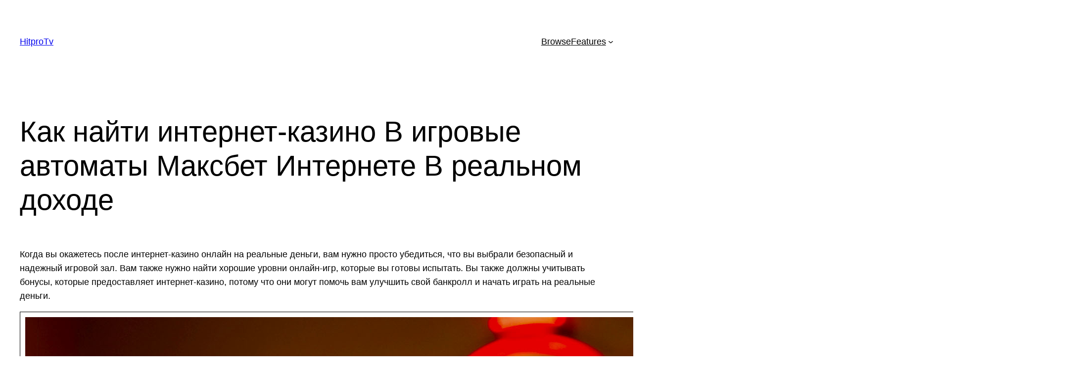

--- FILE ---
content_type: text/html; charset=UTF-8
request_url: https://hitprotv.com/kak-naiti-internet-kazino-v-igrovye-avtomaty-maksbet-internete-v-realnom-dokhode/
body_size: 46045
content:
<!DOCTYPE html>
<html lang="en-US">
<head>
	<meta charset="UTF-8" />
	<meta name="viewport" content="width=device-width, initial-scale=1" />
<meta name='robots' content='max-image-preview:large' />
<title>Как найти интернет-казино В игровые автоматы Максбет Интернете В реальном доходе &#8211; HitproTv</title>
<link rel="alternate" type="application/rss+xml" title="HitproTv &raquo; Feed" href="https://hitprotv.com/feed/" />
<link rel="alternate" type="application/rss+xml" title="HitproTv &raquo; Comments Feed" href="https://hitprotv.com/comments/feed/" />
<link rel="alternate" type="application/rss+xml" title="HitproTv &raquo; Как найти интернет-казино В игровые автоматы Максбет Интернете В реальном доходе Comments Feed" href="https://hitprotv.com/kak-naiti-internet-kazino-v-igrovye-avtomaty-maksbet-internete-v-realnom-dokhode/feed/" />
<link rel="alternate" title="oEmbed (JSON)" type="application/json+oembed" href="https://hitprotv.com/wp-json/oembed/1.0/embed?url=https%3A%2F%2Fhitprotv.com%2Fkak-naiti-internet-kazino-v-igrovye-avtomaty-maksbet-internete-v-realnom-dokhode%2F" />
<link rel="alternate" title="oEmbed (XML)" type="text/xml+oembed" href="https://hitprotv.com/wp-json/oembed/1.0/embed?url=https%3A%2F%2Fhitprotv.com%2Fkak-naiti-internet-kazino-v-igrovye-avtomaty-maksbet-internete-v-realnom-dokhode%2F&#038;format=xml" />
<style id='wp-img-auto-sizes-contain-inline-css'>
img:is([sizes=auto i],[sizes^="auto," i]){contain-intrinsic-size:3000px 1500px}
/*# sourceURL=wp-img-auto-sizes-contain-inline-css */
</style>
<style id='wp-block-site-title-inline-css'>
.wp-block-site-title{box-sizing:border-box}.wp-block-site-title :where(a){color:inherit;font-family:inherit;font-size:inherit;font-style:inherit;font-weight:inherit;letter-spacing:inherit;line-height:inherit;text-decoration:inherit}
/*# sourceURL=https://hitprotv.com/wp-includes/blocks/site-title/style.min.css */
</style>
<style id='wp-block-navigation-link-inline-css'>
.wp-block-navigation .wp-block-navigation-item__label{overflow-wrap:break-word}.wp-block-navigation .wp-block-navigation-item__description{display:none}.link-ui-tools{outline:1px solid #f0f0f0;padding:8px}.link-ui-block-inserter{padding-top:8px}.link-ui-block-inserter__back{margin-left:8px;text-transform:uppercase}
/*# sourceURL=https://hitprotv.com/wp-includes/blocks/navigation-link/style.min.css */
</style>
<style id='wp-block-navigation-inline-css'>
.wp-block-navigation{position:relative}.wp-block-navigation ul{margin-bottom:0;margin-left:0;margin-top:0;padding-left:0}.wp-block-navigation ul,.wp-block-navigation ul li{list-style:none;padding:0}.wp-block-navigation .wp-block-navigation-item{align-items:center;background-color:inherit;display:flex;position:relative}.wp-block-navigation .wp-block-navigation-item .wp-block-navigation__submenu-container:empty{display:none}.wp-block-navigation .wp-block-navigation-item__content{display:block;z-index:1}.wp-block-navigation .wp-block-navigation-item__content.wp-block-navigation-item__content{color:inherit}.wp-block-navigation.has-text-decoration-underline .wp-block-navigation-item__content,.wp-block-navigation.has-text-decoration-underline .wp-block-navigation-item__content:active,.wp-block-navigation.has-text-decoration-underline .wp-block-navigation-item__content:focus{text-decoration:underline}.wp-block-navigation.has-text-decoration-line-through .wp-block-navigation-item__content,.wp-block-navigation.has-text-decoration-line-through .wp-block-navigation-item__content:active,.wp-block-navigation.has-text-decoration-line-through .wp-block-navigation-item__content:focus{text-decoration:line-through}.wp-block-navigation :where(a),.wp-block-navigation :where(a:active),.wp-block-navigation :where(a:focus){text-decoration:none}.wp-block-navigation .wp-block-navigation__submenu-icon{align-self:center;background-color:inherit;border:none;color:currentColor;display:inline-block;font-size:inherit;height:.6em;line-height:0;margin-left:.25em;padding:0;width:.6em}.wp-block-navigation .wp-block-navigation__submenu-icon svg{display:inline-block;stroke:currentColor;height:inherit;margin-top:.075em;width:inherit}.wp-block-navigation{--navigation-layout-justification-setting:flex-start;--navigation-layout-direction:row;--navigation-layout-wrap:wrap;--navigation-layout-justify:flex-start;--navigation-layout-align:center}.wp-block-navigation.is-vertical{--navigation-layout-direction:column;--navigation-layout-justify:initial;--navigation-layout-align:flex-start}.wp-block-navigation.no-wrap{--navigation-layout-wrap:nowrap}.wp-block-navigation.items-justified-center{--navigation-layout-justification-setting:center;--navigation-layout-justify:center}.wp-block-navigation.items-justified-center.is-vertical{--navigation-layout-align:center}.wp-block-navigation.items-justified-right{--navigation-layout-justification-setting:flex-end;--navigation-layout-justify:flex-end}.wp-block-navigation.items-justified-right.is-vertical{--navigation-layout-align:flex-end}.wp-block-navigation.items-justified-space-between{--navigation-layout-justification-setting:space-between;--navigation-layout-justify:space-between}.wp-block-navigation .has-child .wp-block-navigation__submenu-container{align-items:normal;background-color:inherit;color:inherit;display:flex;flex-direction:column;opacity:0;position:absolute;z-index:2}@media not (prefers-reduced-motion){.wp-block-navigation .has-child .wp-block-navigation__submenu-container{transition:opacity .1s linear}}.wp-block-navigation .has-child .wp-block-navigation__submenu-container{height:0;overflow:hidden;visibility:hidden;width:0}.wp-block-navigation .has-child .wp-block-navigation__submenu-container>.wp-block-navigation-item>.wp-block-navigation-item__content{display:flex;flex-grow:1;padding:.5em 1em}.wp-block-navigation .has-child .wp-block-navigation__submenu-container>.wp-block-navigation-item>.wp-block-navigation-item__content .wp-block-navigation__submenu-icon{margin-left:auto;margin-right:0}.wp-block-navigation .has-child .wp-block-navigation__submenu-container .wp-block-navigation-item__content{margin:0}.wp-block-navigation .has-child .wp-block-navigation__submenu-container{left:-1px;top:100%}@media (min-width:782px){.wp-block-navigation .has-child .wp-block-navigation__submenu-container .wp-block-navigation__submenu-container{left:100%;top:-1px}.wp-block-navigation .has-child .wp-block-navigation__submenu-container .wp-block-navigation__submenu-container:before{background:#0000;content:"";display:block;height:100%;position:absolute;right:100%;width:.5em}.wp-block-navigation .has-child .wp-block-navigation__submenu-container .wp-block-navigation__submenu-icon{margin-right:.25em}.wp-block-navigation .has-child .wp-block-navigation__submenu-container .wp-block-navigation__submenu-icon svg{transform:rotate(-90deg)}}.wp-block-navigation .has-child .wp-block-navigation-submenu__toggle[aria-expanded=true]~.wp-block-navigation__submenu-container,.wp-block-navigation .has-child:not(.open-on-click):hover>.wp-block-navigation__submenu-container,.wp-block-navigation .has-child:not(.open-on-click):not(.open-on-hover-click):focus-within>.wp-block-navigation__submenu-container{height:auto;min-width:200px;opacity:1;overflow:visible;visibility:visible;width:auto}.wp-block-navigation.has-background .has-child .wp-block-navigation__submenu-container{left:0;top:100%}@media (min-width:782px){.wp-block-navigation.has-background .has-child .wp-block-navigation__submenu-container .wp-block-navigation__submenu-container{left:100%;top:0}}.wp-block-navigation-submenu{display:flex;position:relative}.wp-block-navigation-submenu .wp-block-navigation__submenu-icon svg{stroke:currentColor}button.wp-block-navigation-item__content{background-color:initial;border:none;color:currentColor;font-family:inherit;font-size:inherit;font-style:inherit;font-weight:inherit;letter-spacing:inherit;line-height:inherit;text-align:left;text-transform:inherit}.wp-block-navigation-submenu__toggle{cursor:pointer}.wp-block-navigation-submenu__toggle[aria-expanded=true]+.wp-block-navigation__submenu-icon>svg,.wp-block-navigation-submenu__toggle[aria-expanded=true]>svg{transform:rotate(180deg)}.wp-block-navigation-item.open-on-click .wp-block-navigation-submenu__toggle{padding-left:0;padding-right:.85em}.wp-block-navigation-item.open-on-click .wp-block-navigation-submenu__toggle+.wp-block-navigation__submenu-icon{margin-left:-.6em;pointer-events:none}.wp-block-navigation-item.open-on-click button.wp-block-navigation-item__content:not(.wp-block-navigation-submenu__toggle){padding:0}.wp-block-navigation .wp-block-page-list,.wp-block-navigation__container,.wp-block-navigation__responsive-close,.wp-block-navigation__responsive-container,.wp-block-navigation__responsive-container-content,.wp-block-navigation__responsive-dialog{gap:inherit}:where(.wp-block-navigation.has-background .wp-block-navigation-item a:not(.wp-element-button)),:where(.wp-block-navigation.has-background .wp-block-navigation-submenu a:not(.wp-element-button)){padding:.5em 1em}:where(.wp-block-navigation .wp-block-navigation__submenu-container .wp-block-navigation-item a:not(.wp-element-button)),:where(.wp-block-navigation .wp-block-navigation__submenu-container .wp-block-navigation-submenu a:not(.wp-element-button)),:where(.wp-block-navigation .wp-block-navigation__submenu-container .wp-block-navigation-submenu button.wp-block-navigation-item__content),:where(.wp-block-navigation .wp-block-navigation__submenu-container .wp-block-pages-list__item button.wp-block-navigation-item__content){padding:.5em 1em}.wp-block-navigation.items-justified-right .wp-block-navigation__container .has-child .wp-block-navigation__submenu-container,.wp-block-navigation.items-justified-right .wp-block-page-list>.has-child .wp-block-navigation__submenu-container,.wp-block-navigation.items-justified-space-between .wp-block-page-list>.has-child:last-child .wp-block-navigation__submenu-container,.wp-block-navigation.items-justified-space-between>.wp-block-navigation__container>.has-child:last-child .wp-block-navigation__submenu-container{left:auto;right:0}.wp-block-navigation.items-justified-right .wp-block-navigation__container .has-child .wp-block-navigation__submenu-container .wp-block-navigation__submenu-container,.wp-block-navigation.items-justified-right .wp-block-page-list>.has-child .wp-block-navigation__submenu-container .wp-block-navigation__submenu-container,.wp-block-navigation.items-justified-space-between .wp-block-page-list>.has-child:last-child .wp-block-navigation__submenu-container .wp-block-navigation__submenu-container,.wp-block-navigation.items-justified-space-between>.wp-block-navigation__container>.has-child:last-child .wp-block-navigation__submenu-container .wp-block-navigation__submenu-container{left:-1px;right:-1px}@media (min-width:782px){.wp-block-navigation.items-justified-right .wp-block-navigation__container .has-child .wp-block-navigation__submenu-container .wp-block-navigation__submenu-container,.wp-block-navigation.items-justified-right .wp-block-page-list>.has-child .wp-block-navigation__submenu-container .wp-block-navigation__submenu-container,.wp-block-navigation.items-justified-space-between .wp-block-page-list>.has-child:last-child .wp-block-navigation__submenu-container .wp-block-navigation__submenu-container,.wp-block-navigation.items-justified-space-between>.wp-block-navigation__container>.has-child:last-child .wp-block-navigation__submenu-container .wp-block-navigation__submenu-container{left:auto;right:100%}}.wp-block-navigation:not(.has-background) .wp-block-navigation__submenu-container{background-color:#fff;border:1px solid #00000026}.wp-block-navigation.has-background .wp-block-navigation__submenu-container{background-color:inherit}.wp-block-navigation:not(.has-text-color) .wp-block-navigation__submenu-container{color:#000}.wp-block-navigation__container{align-items:var(--navigation-layout-align,initial);display:flex;flex-direction:var(--navigation-layout-direction,initial);flex-wrap:var(--navigation-layout-wrap,wrap);justify-content:var(--navigation-layout-justify,initial);list-style:none;margin:0;padding-left:0}.wp-block-navigation__container .is-responsive{display:none}.wp-block-navigation__container:only-child,.wp-block-page-list:only-child{flex-grow:1}@keyframes overlay-menu__fade-in-animation{0%{opacity:0;transform:translateY(.5em)}to{opacity:1;transform:translateY(0)}}.wp-block-navigation__responsive-container{bottom:0;display:none;left:0;position:fixed;right:0;top:0}.wp-block-navigation__responsive-container :where(.wp-block-navigation-item a){color:inherit}.wp-block-navigation__responsive-container .wp-block-navigation__responsive-container-content{align-items:var(--navigation-layout-align,initial);display:flex;flex-direction:var(--navigation-layout-direction,initial);flex-wrap:var(--navigation-layout-wrap,wrap);justify-content:var(--navigation-layout-justify,initial)}.wp-block-navigation__responsive-container:not(.is-menu-open.is-menu-open){background-color:inherit!important;color:inherit!important}.wp-block-navigation__responsive-container.is-menu-open{background-color:inherit;display:flex;flex-direction:column}@media not (prefers-reduced-motion){.wp-block-navigation__responsive-container.is-menu-open{animation:overlay-menu__fade-in-animation .1s ease-out;animation-fill-mode:forwards}}.wp-block-navigation__responsive-container.is-menu-open{overflow:auto;padding:clamp(1rem,var(--wp--style--root--padding-top),20rem) clamp(1rem,var(--wp--style--root--padding-right),20rem) clamp(1rem,var(--wp--style--root--padding-bottom),20rem) clamp(1rem,var(--wp--style--root--padding-left),20rem);z-index:100000}.wp-block-navigation__responsive-container.is-menu-open .wp-block-navigation__responsive-container-content{align-items:var(--navigation-layout-justification-setting,inherit);display:flex;flex-direction:column;flex-wrap:nowrap;overflow:visible;padding-top:calc(2rem + 24px)}.wp-block-navigation__responsive-container.is-menu-open .wp-block-navigation__responsive-container-content,.wp-block-navigation__responsive-container.is-menu-open .wp-block-navigation__responsive-container-content .wp-block-navigation__container,.wp-block-navigation__responsive-container.is-menu-open .wp-block-navigation__responsive-container-content .wp-block-page-list{justify-content:flex-start}.wp-block-navigation__responsive-container.is-menu-open .wp-block-navigation__responsive-container-content .wp-block-navigation__submenu-icon{display:none}.wp-block-navigation__responsive-container.is-menu-open .wp-block-navigation__responsive-container-content .has-child .wp-block-navigation__submenu-container{border:none;height:auto;min-width:200px;opacity:1;overflow:initial;padding-left:2rem;padding-right:2rem;position:static;visibility:visible;width:auto}.wp-block-navigation__responsive-container.is-menu-open .wp-block-navigation__responsive-container-content .wp-block-navigation__container,.wp-block-navigation__responsive-container.is-menu-open .wp-block-navigation__responsive-container-content .wp-block-navigation__submenu-container{gap:inherit}.wp-block-navigation__responsive-container.is-menu-open .wp-block-navigation__responsive-container-content .wp-block-navigation__submenu-container{padding-top:var(--wp--style--block-gap,2em)}.wp-block-navigation__responsive-container.is-menu-open .wp-block-navigation__responsive-container-content .wp-block-navigation-item__content{padding:0}.wp-block-navigation__responsive-container.is-menu-open .wp-block-navigation__responsive-container-content .wp-block-navigation-item,.wp-block-navigation__responsive-container.is-menu-open .wp-block-navigation__responsive-container-content .wp-block-navigation__container,.wp-block-navigation__responsive-container.is-menu-open .wp-block-navigation__responsive-container-content .wp-block-page-list{align-items:var(--navigation-layout-justification-setting,initial);display:flex;flex-direction:column}.wp-block-navigation__responsive-container.is-menu-open .wp-block-navigation-item,.wp-block-navigation__responsive-container.is-menu-open .wp-block-navigation-item .wp-block-navigation__submenu-container,.wp-block-navigation__responsive-container.is-menu-open .wp-block-navigation__container,.wp-block-navigation__responsive-container.is-menu-open .wp-block-page-list{background:#0000!important;color:inherit!important}.wp-block-navigation__responsive-container.is-menu-open .wp-block-navigation__submenu-container.wp-block-navigation__submenu-container.wp-block-navigation__submenu-container.wp-block-navigation__submenu-container{left:auto;right:auto}@media (min-width:600px){.wp-block-navigation__responsive-container:not(.hidden-by-default):not(.is-menu-open){background-color:inherit;display:block;position:relative;width:100%;z-index:auto}.wp-block-navigation__responsive-container:not(.hidden-by-default):not(.is-menu-open) .wp-block-navigation__responsive-container-close{display:none}.wp-block-navigation__responsive-container.is-menu-open .wp-block-navigation__submenu-container.wp-block-navigation__submenu-container.wp-block-navigation__submenu-container.wp-block-navigation__submenu-container{left:0}}.wp-block-navigation:not(.has-background) .wp-block-navigation__responsive-container.is-menu-open{background-color:#fff}.wp-block-navigation:not(.has-text-color) .wp-block-navigation__responsive-container.is-menu-open{color:#000}.wp-block-navigation__toggle_button_label{font-size:1rem;font-weight:700}.wp-block-navigation__responsive-container-close,.wp-block-navigation__responsive-container-open{background:#0000;border:none;color:currentColor;cursor:pointer;margin:0;padding:0;text-transform:inherit;vertical-align:middle}.wp-block-navigation__responsive-container-close svg,.wp-block-navigation__responsive-container-open svg{fill:currentColor;display:block;height:24px;pointer-events:none;width:24px}.wp-block-navigation__responsive-container-open{display:flex}.wp-block-navigation__responsive-container-open.wp-block-navigation__responsive-container-open.wp-block-navigation__responsive-container-open{font-family:inherit;font-size:inherit;font-weight:inherit}@media (min-width:600px){.wp-block-navigation__responsive-container-open:not(.always-shown){display:none}}.wp-block-navigation__responsive-container-close{position:absolute;right:0;top:0;z-index:2}.wp-block-navigation__responsive-container-close.wp-block-navigation__responsive-container-close.wp-block-navigation__responsive-container-close{font-family:inherit;font-size:inherit;font-weight:inherit}.wp-block-navigation__responsive-close{width:100%}.has-modal-open .wp-block-navigation__responsive-close{margin-left:auto;margin-right:auto;max-width:var(--wp--style--global--wide-size,100%)}.wp-block-navigation__responsive-close:focus{outline:none}.is-menu-open .wp-block-navigation__responsive-close,.is-menu-open .wp-block-navigation__responsive-container-content,.is-menu-open .wp-block-navigation__responsive-dialog{box-sizing:border-box}.wp-block-navigation__responsive-dialog{position:relative}.has-modal-open .admin-bar .is-menu-open .wp-block-navigation__responsive-dialog{margin-top:46px}@media (min-width:782px){.has-modal-open .admin-bar .is-menu-open .wp-block-navigation__responsive-dialog{margin-top:32px}}html.has-modal-open{overflow:hidden}
/*# sourceURL=https://hitprotv.com/wp-includes/blocks/navigation/style.min.css */
</style>
<style id='wp-block-group-inline-css'>
.wp-block-group{box-sizing:border-box}:where(.wp-block-group.wp-block-group-is-layout-constrained){position:relative}
/*# sourceURL=https://hitprotv.com/wp-includes/blocks/group/style.min.css */
</style>
<style id='wp-block-post-title-inline-css'>
.wp-block-post-title{box-sizing:border-box;word-break:break-word}.wp-block-post-title :where(a){display:inline-block;font-family:inherit;font-size:inherit;font-style:inherit;font-weight:inherit;letter-spacing:inherit;line-height:inherit;text-decoration:inherit}
/*# sourceURL=https://hitprotv.com/wp-includes/blocks/post-title/style.min.css */
</style>
<style id='wp-block-post-content-inline-css'>
.wp-block-post-content{display:flow-root}
/*# sourceURL=https://hitprotv.com/wp-includes/blocks/post-content/style.min.css */
</style>
<style id='wp-block-spacer-inline-css'>
.wp-block-spacer{clear:both}
/*# sourceURL=https://hitprotv.com/wp-includes/blocks/spacer/style.min.css */
</style>
<style id='wp-block-separator-inline-css'>
@charset "UTF-8";.wp-block-separator{border:none;border-top:2px solid}:root :where(.wp-block-separator.is-style-dots){height:auto;line-height:1;text-align:center}:root :where(.wp-block-separator.is-style-dots):before{color:currentColor;content:"···";font-family:serif;font-size:1.5em;letter-spacing:2em;padding-left:2em}.wp-block-separator.is-style-dots{background:none!important;border:none!important}
/*# sourceURL=https://hitprotv.com/wp-includes/blocks/separator/style.min.css */
</style>
<style id='wp-block-paragraph-inline-css'>
.is-small-text{font-size:.875em}.is-regular-text{font-size:1em}.is-large-text{font-size:2.25em}.is-larger-text{font-size:3em}.has-drop-cap:not(:focus):first-letter{float:left;font-size:8.4em;font-style:normal;font-weight:100;line-height:.68;margin:.05em .1em 0 0;text-transform:uppercase}body.rtl .has-drop-cap:not(:focus):first-letter{float:none;margin-left:.1em}p.has-drop-cap.has-background{overflow:hidden}:root :where(p.has-background){padding:1.25em 2.375em}:where(p.has-text-color:not(.has-link-color)) a{color:inherit}p.has-text-align-left[style*="writing-mode:vertical-lr"],p.has-text-align-right[style*="writing-mode:vertical-rl"]{rotate:180deg}
/*# sourceURL=https://hitprotv.com/wp-includes/blocks/paragraph/style.min.css */
</style>
<style id='wp-block-post-date-inline-css'>
.wp-block-post-date{box-sizing:border-box}
/*# sourceURL=https://hitprotv.com/wp-includes/blocks/post-date/style.min.css */
</style>
<style id='wp-block-post-terms-inline-css'>
.wp-block-post-terms{box-sizing:border-box}.wp-block-post-terms .wp-block-post-terms__separator{white-space:pre-wrap}
/*# sourceURL=https://hitprotv.com/wp-includes/blocks/post-terms/style.min.css */
</style>
<style id='wp-block-post-author-inline-css'>
.wp-block-post-author{box-sizing:border-box;display:flex;flex-wrap:wrap}.wp-block-post-author__byline{font-size:.5em;margin-bottom:0;margin-top:0;width:100%}.wp-block-post-author__avatar{margin-right:1em}.wp-block-post-author__bio{font-size:.7em;margin-bottom:.7em}.wp-block-post-author__content{flex-basis:0;flex-grow:1}.wp-block-post-author__name{margin:0}
/*# sourceURL=https://hitprotv.com/wp-includes/blocks/post-author/style.min.css */
</style>
<style id='wp-block-columns-inline-css'>
.wp-block-columns{box-sizing:border-box;display:flex;flex-wrap:wrap!important}@media (min-width:782px){.wp-block-columns{flex-wrap:nowrap!important}}.wp-block-columns{align-items:normal!important}.wp-block-columns.are-vertically-aligned-top{align-items:flex-start}.wp-block-columns.are-vertically-aligned-center{align-items:center}.wp-block-columns.are-vertically-aligned-bottom{align-items:flex-end}@media (max-width:781px){.wp-block-columns:not(.is-not-stacked-on-mobile)>.wp-block-column{flex-basis:100%!important}}@media (min-width:782px){.wp-block-columns:not(.is-not-stacked-on-mobile)>.wp-block-column{flex-basis:0;flex-grow:1}.wp-block-columns:not(.is-not-stacked-on-mobile)>.wp-block-column[style*=flex-basis]{flex-grow:0}}.wp-block-columns.is-not-stacked-on-mobile{flex-wrap:nowrap!important}.wp-block-columns.is-not-stacked-on-mobile>.wp-block-column{flex-basis:0;flex-grow:1}.wp-block-columns.is-not-stacked-on-mobile>.wp-block-column[style*=flex-basis]{flex-grow:0}:where(.wp-block-columns){margin-bottom:1.75em}:where(.wp-block-columns.has-background){padding:1.25em 2.375em}.wp-block-column{flex-grow:1;min-width:0;overflow-wrap:break-word;word-break:break-word}.wp-block-column.is-vertically-aligned-top{align-self:flex-start}.wp-block-column.is-vertically-aligned-center{align-self:center}.wp-block-column.is-vertically-aligned-bottom{align-self:flex-end}.wp-block-column.is-vertically-aligned-stretch{align-self:stretch}.wp-block-column.is-vertically-aligned-bottom,.wp-block-column.is-vertically-aligned-center,.wp-block-column.is-vertically-aligned-top{width:100%}
/*# sourceURL=https://hitprotv.com/wp-includes/blocks/columns/style.min.css */
</style>
<style id='wp-emoji-styles-inline-css'>

	img.wp-smiley, img.emoji {
		display: inline !important;
		border: none !important;
		box-shadow: none !important;
		height: 1em !important;
		width: 1em !important;
		margin: 0 0.07em !important;
		vertical-align: -0.1em !important;
		background: none !important;
		padding: 0 !important;
	}
/*# sourceURL=wp-emoji-styles-inline-css */
</style>
<style id='wp-block-library-inline-css'>
:root{--wp-block-synced-color:#7a00df;--wp-block-synced-color--rgb:122,0,223;--wp-bound-block-color:var(--wp-block-synced-color);--wp-editor-canvas-background:#ddd;--wp-admin-theme-color:#007cba;--wp-admin-theme-color--rgb:0,124,186;--wp-admin-theme-color-darker-10:#006ba1;--wp-admin-theme-color-darker-10--rgb:0,107,160.5;--wp-admin-theme-color-darker-20:#005a87;--wp-admin-theme-color-darker-20--rgb:0,90,135;--wp-admin-border-width-focus:2px}@media (min-resolution:192dpi){:root{--wp-admin-border-width-focus:1.5px}}.wp-element-button{cursor:pointer}:root .has-very-light-gray-background-color{background-color:#eee}:root .has-very-dark-gray-background-color{background-color:#313131}:root .has-very-light-gray-color{color:#eee}:root .has-very-dark-gray-color{color:#313131}:root .has-vivid-green-cyan-to-vivid-cyan-blue-gradient-background{background:linear-gradient(135deg,#00d084,#0693e3)}:root .has-purple-crush-gradient-background{background:linear-gradient(135deg,#34e2e4,#4721fb 50%,#ab1dfe)}:root .has-hazy-dawn-gradient-background{background:linear-gradient(135deg,#faaca8,#dad0ec)}:root .has-subdued-olive-gradient-background{background:linear-gradient(135deg,#fafae1,#67a671)}:root .has-atomic-cream-gradient-background{background:linear-gradient(135deg,#fdd79a,#004a59)}:root .has-nightshade-gradient-background{background:linear-gradient(135deg,#330968,#31cdcf)}:root .has-midnight-gradient-background{background:linear-gradient(135deg,#020381,#2874fc)}:root{--wp--preset--font-size--normal:16px;--wp--preset--font-size--huge:42px}.has-regular-font-size{font-size:1em}.has-larger-font-size{font-size:2.625em}.has-normal-font-size{font-size:var(--wp--preset--font-size--normal)}.has-huge-font-size{font-size:var(--wp--preset--font-size--huge)}.has-text-align-center{text-align:center}.has-text-align-left{text-align:left}.has-text-align-right{text-align:right}.has-fit-text{white-space:nowrap!important}#end-resizable-editor-section{display:none}.aligncenter{clear:both}.items-justified-left{justify-content:flex-start}.items-justified-center{justify-content:center}.items-justified-right{justify-content:flex-end}.items-justified-space-between{justify-content:space-between}.screen-reader-text{border:0;clip-path:inset(50%);height:1px;margin:-1px;overflow:hidden;padding:0;position:absolute;width:1px;word-wrap:normal!important}.screen-reader-text:focus{background-color:#ddd;clip-path:none;color:#444;display:block;font-size:1em;height:auto;left:5px;line-height:normal;padding:15px 23px 14px;text-decoration:none;top:5px;width:auto;z-index:100000}html :where(.has-border-color){border-style:solid}html :where([style*=border-top-color]){border-top-style:solid}html :where([style*=border-right-color]){border-right-style:solid}html :where([style*=border-bottom-color]){border-bottom-style:solid}html :where([style*=border-left-color]){border-left-style:solid}html :where([style*=border-width]){border-style:solid}html :where([style*=border-top-width]){border-top-style:solid}html :where([style*=border-right-width]){border-right-style:solid}html :where([style*=border-bottom-width]){border-bottom-style:solid}html :where([style*=border-left-width]){border-left-style:solid}html :where(img[class*=wp-image-]){height:auto;max-width:100%}:where(figure){margin:0 0 1em}html :where(.is-position-sticky){--wp-admin--admin-bar--position-offset:var(--wp-admin--admin-bar--height,0px)}@media screen and (max-width:600px){html :where(.is-position-sticky){--wp-admin--admin-bar--position-offset:0px}}
/*# sourceURL=/wp-includes/css/dist/block-library/common.min.css */
</style>
<style id='global-styles-inline-css'>
:root{--wp--preset--aspect-ratio--square: 1;--wp--preset--aspect-ratio--4-3: 4/3;--wp--preset--aspect-ratio--3-4: 3/4;--wp--preset--aspect-ratio--3-2: 3/2;--wp--preset--aspect-ratio--2-3: 2/3;--wp--preset--aspect-ratio--16-9: 16/9;--wp--preset--aspect-ratio--9-16: 9/16;--wp--preset--color--black: #000000;--wp--preset--color--cyan-bluish-gray: #abb8c3;--wp--preset--color--white: #ffffff;--wp--preset--color--pale-pink: #f78da7;--wp--preset--color--vivid-red: #cf2e2e;--wp--preset--color--luminous-vivid-orange: #ff6900;--wp--preset--color--luminous-vivid-amber: #fcb900;--wp--preset--color--light-green-cyan: #7bdcb5;--wp--preset--color--vivid-green-cyan: #00d084;--wp--preset--color--pale-cyan-blue: #8ed1fc;--wp--preset--color--vivid-cyan-blue: #0693e3;--wp--preset--color--vivid-purple: #9b51e0;--wp--preset--color--base: #ffffff;--wp--preset--color--contrast: #000000;--wp--preset--color--primary: #9DFF20;--wp--preset--color--secondary: #345C00;--wp--preset--color--tertiary: #F6F6F6;--wp--preset--gradient--vivid-cyan-blue-to-vivid-purple: linear-gradient(135deg,rgb(6,147,227) 0%,rgb(155,81,224) 100%);--wp--preset--gradient--light-green-cyan-to-vivid-green-cyan: linear-gradient(135deg,rgb(122,220,180) 0%,rgb(0,208,130) 100%);--wp--preset--gradient--luminous-vivid-amber-to-luminous-vivid-orange: linear-gradient(135deg,rgb(252,185,0) 0%,rgb(255,105,0) 100%);--wp--preset--gradient--luminous-vivid-orange-to-vivid-red: linear-gradient(135deg,rgb(255,105,0) 0%,rgb(207,46,46) 100%);--wp--preset--gradient--very-light-gray-to-cyan-bluish-gray: linear-gradient(135deg,rgb(238,238,238) 0%,rgb(169,184,195) 100%);--wp--preset--gradient--cool-to-warm-spectrum: linear-gradient(135deg,rgb(74,234,220) 0%,rgb(151,120,209) 20%,rgb(207,42,186) 40%,rgb(238,44,130) 60%,rgb(251,105,98) 80%,rgb(254,248,76) 100%);--wp--preset--gradient--blush-light-purple: linear-gradient(135deg,rgb(255,206,236) 0%,rgb(152,150,240) 100%);--wp--preset--gradient--blush-bordeaux: linear-gradient(135deg,rgb(254,205,165) 0%,rgb(254,45,45) 50%,rgb(107,0,62) 100%);--wp--preset--gradient--luminous-dusk: linear-gradient(135deg,rgb(255,203,112) 0%,rgb(199,81,192) 50%,rgb(65,88,208) 100%);--wp--preset--gradient--pale-ocean: linear-gradient(135deg,rgb(255,245,203) 0%,rgb(182,227,212) 50%,rgb(51,167,181) 100%);--wp--preset--gradient--electric-grass: linear-gradient(135deg,rgb(202,248,128) 0%,rgb(113,206,126) 100%);--wp--preset--gradient--midnight: linear-gradient(135deg,rgb(2,3,129) 0%,rgb(40,116,252) 100%);--wp--preset--font-size--small: clamp(0.875rem, 0.875rem + ((1vw - 0.2rem) * 0.227), 1rem);--wp--preset--font-size--medium: clamp(1rem, 1rem + ((1vw - 0.2rem) * 0.227), 1.125rem);--wp--preset--font-size--large: clamp(1.75rem, 1.75rem + ((1vw - 0.2rem) * 0.227), 1.875rem);--wp--preset--font-size--x-large: 2.25rem;--wp--preset--font-size--xx-large: clamp(4rem, 4rem + ((1vw - 0.2rem) * 10.909), 10rem);--wp--preset--font-family--dm-sans: "DM Sans", sans-serif;--wp--preset--font-family--ibm-plex-mono: 'IBM Plex Mono', monospace;--wp--preset--font-family--inter: "Inter", sans-serif;--wp--preset--font-family--system-font: -apple-system,BlinkMacSystemFont,"Segoe UI",Roboto,Oxygen-Sans,Ubuntu,Cantarell,"Helvetica Neue",sans-serif;--wp--preset--font-family--source-serif-pro: "Source Serif Pro", serif;--wp--preset--spacing--20: 0.44rem;--wp--preset--spacing--30: clamp(1.5rem, 5vw, 2rem);--wp--preset--spacing--40: clamp(1.8rem, 1.8rem + ((1vw - 0.48rem) * 2.885), 3rem);--wp--preset--spacing--50: clamp(2.5rem, 8vw, 4.5rem);--wp--preset--spacing--60: clamp(3.75rem, 10vw, 7rem);--wp--preset--spacing--70: clamp(5rem, 5.25rem + ((1vw - 0.48rem) * 9.096), 8rem);--wp--preset--spacing--80: clamp(7rem, 14vw, 11rem);--wp--preset--shadow--natural: 6px 6px 9px rgba(0, 0, 0, 0.2);--wp--preset--shadow--deep: 12px 12px 50px rgba(0, 0, 0, 0.4);--wp--preset--shadow--sharp: 6px 6px 0px rgba(0, 0, 0, 0.2);--wp--preset--shadow--outlined: 6px 6px 0px -3px rgb(255, 255, 255), 6px 6px rgb(0, 0, 0);--wp--preset--shadow--crisp: 6px 6px 0px rgb(0, 0, 0);}:root { --wp--style--global--content-size: 650px;--wp--style--global--wide-size: 1200px; }:where(body) { margin: 0; }.wp-site-blocks { padding-top: var(--wp--style--root--padding-top); padding-bottom: var(--wp--style--root--padding-bottom); }.has-global-padding { padding-right: var(--wp--style--root--padding-right); padding-left: var(--wp--style--root--padding-left); }.has-global-padding > .alignfull { margin-right: calc(var(--wp--style--root--padding-right) * -1); margin-left: calc(var(--wp--style--root--padding-left) * -1); }.has-global-padding :where(:not(.alignfull.is-layout-flow) > .has-global-padding:not(.wp-block-block, .alignfull)) { padding-right: 0; padding-left: 0; }.has-global-padding :where(:not(.alignfull.is-layout-flow) > .has-global-padding:not(.wp-block-block, .alignfull)) > .alignfull { margin-left: 0; margin-right: 0; }.wp-site-blocks > .alignleft { float: left; margin-right: 2em; }.wp-site-blocks > .alignright { float: right; margin-left: 2em; }.wp-site-blocks > .aligncenter { justify-content: center; margin-left: auto; margin-right: auto; }:where(.wp-site-blocks) > * { margin-block-start: 1.5rem; margin-block-end: 0; }:where(.wp-site-blocks) > :first-child { margin-block-start: 0; }:where(.wp-site-blocks) > :last-child { margin-block-end: 0; }:root { --wp--style--block-gap: 1.5rem; }:root :where(.is-layout-flow) > :first-child{margin-block-start: 0;}:root :where(.is-layout-flow) > :last-child{margin-block-end: 0;}:root :where(.is-layout-flow) > *{margin-block-start: 1.5rem;margin-block-end: 0;}:root :where(.is-layout-constrained) > :first-child{margin-block-start: 0;}:root :where(.is-layout-constrained) > :last-child{margin-block-end: 0;}:root :where(.is-layout-constrained) > *{margin-block-start: 1.5rem;margin-block-end: 0;}:root :where(.is-layout-flex){gap: 1.5rem;}:root :where(.is-layout-grid){gap: 1.5rem;}.is-layout-flow > .alignleft{float: left;margin-inline-start: 0;margin-inline-end: 2em;}.is-layout-flow > .alignright{float: right;margin-inline-start: 2em;margin-inline-end: 0;}.is-layout-flow > .aligncenter{margin-left: auto !important;margin-right: auto !important;}.is-layout-constrained > .alignleft{float: left;margin-inline-start: 0;margin-inline-end: 2em;}.is-layout-constrained > .alignright{float: right;margin-inline-start: 2em;margin-inline-end: 0;}.is-layout-constrained > .aligncenter{margin-left: auto !important;margin-right: auto !important;}.is-layout-constrained > :where(:not(.alignleft):not(.alignright):not(.alignfull)){max-width: var(--wp--style--global--content-size);margin-left: auto !important;margin-right: auto !important;}.is-layout-constrained > .alignwide{max-width: var(--wp--style--global--wide-size);}body .is-layout-flex{display: flex;}.is-layout-flex{flex-wrap: wrap;align-items: center;}.is-layout-flex > :is(*, div){margin: 0;}body .is-layout-grid{display: grid;}.is-layout-grid > :is(*, div){margin: 0;}body{background-color: var(--wp--preset--color--base);color: var(--wp--preset--color--contrast);font-family: var(--wp--preset--font-family--system-font);font-size: var(--wp--preset--font-size--medium);line-height: 1.6;--wp--style--root--padding-top: var(--wp--preset--spacing--40);--wp--style--root--padding-right: var(--wp--preset--spacing--30);--wp--style--root--padding-bottom: var(--wp--preset--spacing--40);--wp--style--root--padding-left: var(--wp--preset--spacing--30);}a:where(:not(.wp-element-button)){color: var(--wp--preset--color--contrast);text-decoration: underline;}:root :where(a:where(:not(.wp-element-button)):hover){text-decoration: none;}:root :where(a:where(:not(.wp-element-button)):focus){text-decoration: underline dashed;}:root :where(a:where(:not(.wp-element-button)):active){color: var(--wp--preset--color--secondary);text-decoration: none;}h1, h2, h3, h4, h5, h6{font-weight: 400;line-height: 1.4;}h1{font-size: clamp(2.032rem, 2.032rem + ((1vw - 0.2rem) * 2.896), 3.625rem);line-height: 1.2;}h2{font-size: clamp(2.625rem, calc(2.625rem + ((1vw - 0.48rem) * 8.4135)), 3.25rem);line-height: 1.2;}h3{font-size: var(--wp--preset--font-size--x-large);}h4{font-size: var(--wp--preset--font-size--large);}h5{font-size: var(--wp--preset--font-size--medium);font-weight: 700;text-transform: uppercase;}h6{font-size: var(--wp--preset--font-size--medium);text-transform: uppercase;}:root :where(.wp-element-button, .wp-block-button__link){background-color: var(--wp--preset--color--primary);border-radius: 0;border-width: 0;color: var(--wp--preset--color--contrast);font-family: inherit;font-size: inherit;font-style: inherit;font-weight: inherit;letter-spacing: inherit;line-height: inherit;padding-top: calc(0.667em + 2px);padding-right: calc(1.333em + 2px);padding-bottom: calc(0.667em + 2px);padding-left: calc(1.333em + 2px);text-decoration: none;text-transform: inherit;}:root :where(.wp-element-button:visited, .wp-block-button__link:visited){color: var(--wp--preset--color--contrast);}:root :where(.wp-element-button:hover, .wp-block-button__link:hover){background-color: var(--wp--preset--color--contrast);color: var(--wp--preset--color--base);}:root :where(.wp-element-button:focus, .wp-block-button__link:focus){background-color: var(--wp--preset--color--contrast);color: var(--wp--preset--color--base);}:root :where(.wp-element-button:active, .wp-block-button__link:active){background-color: var(--wp--preset--color--secondary);color: var(--wp--preset--color--base);}.has-black-color{color: var(--wp--preset--color--black) !important;}.has-cyan-bluish-gray-color{color: var(--wp--preset--color--cyan-bluish-gray) !important;}.has-white-color{color: var(--wp--preset--color--white) !important;}.has-pale-pink-color{color: var(--wp--preset--color--pale-pink) !important;}.has-vivid-red-color{color: var(--wp--preset--color--vivid-red) !important;}.has-luminous-vivid-orange-color{color: var(--wp--preset--color--luminous-vivid-orange) !important;}.has-luminous-vivid-amber-color{color: var(--wp--preset--color--luminous-vivid-amber) !important;}.has-light-green-cyan-color{color: var(--wp--preset--color--light-green-cyan) !important;}.has-vivid-green-cyan-color{color: var(--wp--preset--color--vivid-green-cyan) !important;}.has-pale-cyan-blue-color{color: var(--wp--preset--color--pale-cyan-blue) !important;}.has-vivid-cyan-blue-color{color: var(--wp--preset--color--vivid-cyan-blue) !important;}.has-vivid-purple-color{color: var(--wp--preset--color--vivid-purple) !important;}.has-base-color{color: var(--wp--preset--color--base) !important;}.has-contrast-color{color: var(--wp--preset--color--contrast) !important;}.has-primary-color{color: var(--wp--preset--color--primary) !important;}.has-secondary-color{color: var(--wp--preset--color--secondary) !important;}.has-tertiary-color{color: var(--wp--preset--color--tertiary) !important;}.has-black-background-color{background-color: var(--wp--preset--color--black) !important;}.has-cyan-bluish-gray-background-color{background-color: var(--wp--preset--color--cyan-bluish-gray) !important;}.has-white-background-color{background-color: var(--wp--preset--color--white) !important;}.has-pale-pink-background-color{background-color: var(--wp--preset--color--pale-pink) !important;}.has-vivid-red-background-color{background-color: var(--wp--preset--color--vivid-red) !important;}.has-luminous-vivid-orange-background-color{background-color: var(--wp--preset--color--luminous-vivid-orange) !important;}.has-luminous-vivid-amber-background-color{background-color: var(--wp--preset--color--luminous-vivid-amber) !important;}.has-light-green-cyan-background-color{background-color: var(--wp--preset--color--light-green-cyan) !important;}.has-vivid-green-cyan-background-color{background-color: var(--wp--preset--color--vivid-green-cyan) !important;}.has-pale-cyan-blue-background-color{background-color: var(--wp--preset--color--pale-cyan-blue) !important;}.has-vivid-cyan-blue-background-color{background-color: var(--wp--preset--color--vivid-cyan-blue) !important;}.has-vivid-purple-background-color{background-color: var(--wp--preset--color--vivid-purple) !important;}.has-base-background-color{background-color: var(--wp--preset--color--base) !important;}.has-contrast-background-color{background-color: var(--wp--preset--color--contrast) !important;}.has-primary-background-color{background-color: var(--wp--preset--color--primary) !important;}.has-secondary-background-color{background-color: var(--wp--preset--color--secondary) !important;}.has-tertiary-background-color{background-color: var(--wp--preset--color--tertiary) !important;}.has-black-border-color{border-color: var(--wp--preset--color--black) !important;}.has-cyan-bluish-gray-border-color{border-color: var(--wp--preset--color--cyan-bluish-gray) !important;}.has-white-border-color{border-color: var(--wp--preset--color--white) !important;}.has-pale-pink-border-color{border-color: var(--wp--preset--color--pale-pink) !important;}.has-vivid-red-border-color{border-color: var(--wp--preset--color--vivid-red) !important;}.has-luminous-vivid-orange-border-color{border-color: var(--wp--preset--color--luminous-vivid-orange) !important;}.has-luminous-vivid-amber-border-color{border-color: var(--wp--preset--color--luminous-vivid-amber) !important;}.has-light-green-cyan-border-color{border-color: var(--wp--preset--color--light-green-cyan) !important;}.has-vivid-green-cyan-border-color{border-color: var(--wp--preset--color--vivid-green-cyan) !important;}.has-pale-cyan-blue-border-color{border-color: var(--wp--preset--color--pale-cyan-blue) !important;}.has-vivid-cyan-blue-border-color{border-color: var(--wp--preset--color--vivid-cyan-blue) !important;}.has-vivid-purple-border-color{border-color: var(--wp--preset--color--vivid-purple) !important;}.has-base-border-color{border-color: var(--wp--preset--color--base) !important;}.has-contrast-border-color{border-color: var(--wp--preset--color--contrast) !important;}.has-primary-border-color{border-color: var(--wp--preset--color--primary) !important;}.has-secondary-border-color{border-color: var(--wp--preset--color--secondary) !important;}.has-tertiary-border-color{border-color: var(--wp--preset--color--tertiary) !important;}.has-vivid-cyan-blue-to-vivid-purple-gradient-background{background: var(--wp--preset--gradient--vivid-cyan-blue-to-vivid-purple) !important;}.has-light-green-cyan-to-vivid-green-cyan-gradient-background{background: var(--wp--preset--gradient--light-green-cyan-to-vivid-green-cyan) !important;}.has-luminous-vivid-amber-to-luminous-vivid-orange-gradient-background{background: var(--wp--preset--gradient--luminous-vivid-amber-to-luminous-vivid-orange) !important;}.has-luminous-vivid-orange-to-vivid-red-gradient-background{background: var(--wp--preset--gradient--luminous-vivid-orange-to-vivid-red) !important;}.has-very-light-gray-to-cyan-bluish-gray-gradient-background{background: var(--wp--preset--gradient--very-light-gray-to-cyan-bluish-gray) !important;}.has-cool-to-warm-spectrum-gradient-background{background: var(--wp--preset--gradient--cool-to-warm-spectrum) !important;}.has-blush-light-purple-gradient-background{background: var(--wp--preset--gradient--blush-light-purple) !important;}.has-blush-bordeaux-gradient-background{background: var(--wp--preset--gradient--blush-bordeaux) !important;}.has-luminous-dusk-gradient-background{background: var(--wp--preset--gradient--luminous-dusk) !important;}.has-pale-ocean-gradient-background{background: var(--wp--preset--gradient--pale-ocean) !important;}.has-electric-grass-gradient-background{background: var(--wp--preset--gradient--electric-grass) !important;}.has-midnight-gradient-background{background: var(--wp--preset--gradient--midnight) !important;}.has-small-font-size{font-size: var(--wp--preset--font-size--small) !important;}.has-medium-font-size{font-size: var(--wp--preset--font-size--medium) !important;}.has-large-font-size{font-size: var(--wp--preset--font-size--large) !important;}.has-x-large-font-size{font-size: var(--wp--preset--font-size--x-large) !important;}.has-xx-large-font-size{font-size: var(--wp--preset--font-size--xx-large) !important;}.has-dm-sans-font-family{font-family: var(--wp--preset--font-family--dm-sans) !important;}.has-ibm-plex-mono-font-family{font-family: var(--wp--preset--font-family--ibm-plex-mono) !important;}.has-inter-font-family{font-family: var(--wp--preset--font-family--inter) !important;}.has-system-font-font-family{font-family: var(--wp--preset--font-family--system-font) !important;}.has-source-serif-pro-font-family{font-family: var(--wp--preset--font-family--source-serif-pro) !important;}
:root :where(.wp-block-navigation){font-size: var(--wp--preset--font-size--small);}
:root :where(.wp-block-navigation a:where(:not(.wp-element-button))){text-decoration: none;}
:root :where(.wp-block-navigation a:where(:not(.wp-element-button)):hover){text-decoration: underline;}
:root :where(.wp-block-navigation a:where(:not(.wp-element-button)):focus){text-decoration: underline dashed;}
:root :where(.wp-block-navigation a:where(:not(.wp-element-button)):active){text-decoration: none;}
:root :where(.wp-block-post-author){font-size: var(--wp--preset--font-size--small);}
:root :where(.wp-block-post-content a:where(:not(.wp-element-button))){color: var(--wp--preset--color--secondary);}
:root :where(.wp-block-post-date){font-size: var(--wp--preset--font-size--small);font-weight: 400;}
:root :where(.wp-block-post-date a:where(:not(.wp-element-button))){text-decoration: none;}
:root :where(.wp-block-post-date a:where(:not(.wp-element-button)):hover){text-decoration: underline;}
:root :where(.wp-block-post-terms){font-size: var(--wp--preset--font-size--small);}
:root :where(.wp-block-post-title){font-weight: 400;margin-top: 1.25rem;margin-bottom: 1.25rem;}
:root :where(.wp-block-post-title a:where(:not(.wp-element-button))){text-decoration: none;}
:root :where(.wp-block-post-title a:where(:not(.wp-element-button)):hover){text-decoration: underline;}
:root :where(.wp-block-post-title a:where(:not(.wp-element-button)):focus){text-decoration: underline dashed;}
:root :where(.wp-block-post-title a:where(:not(.wp-element-button)):active){color: var(--wp--preset--color--secondary);text-decoration: none;}
:root :where(.wp-block-site-title){font-size: var(--wp--preset--font-size--medium);font-weight: normal;line-height: 1.4;}
:root :where(.wp-block-site-title a:where(:not(.wp-element-button))){text-decoration: none;}
:root :where(.wp-block-site-title a:where(:not(.wp-element-button)):hover){text-decoration: underline;}
:root :where(.wp-block-site-title a:where(:not(.wp-element-button)):focus){text-decoration: underline dashed;}
:root :where(.wp-block-site-title a:where(:not(.wp-element-button)):active){color: var(--wp--preset--color--secondary);text-decoration: none;}
/*# sourceURL=global-styles-inline-css */
</style>
<style id='core-block-supports-inline-css'>
.wp-container-core-navigation-is-layout-f665d2b5{justify-content:flex-end;}.wp-container-core-group-is-layout-45f8d3fc{justify-content:space-between;}.wp-container-core-group-is-layout-f0ee7b9b{gap:0.5ch;}.wp-container-core-column-is-layout-47e5a185 > *{margin-block-start:0;margin-block-end:0;}.wp-container-core-column-is-layout-47e5a185 > * + *{margin-block-start:0px;margin-block-end:0;}.wp-container-core-group-is-layout-d3b4a4c4{gap:0.5ch;flex-direction:column;align-items:flex-start;}.wp-container-core-columns-is-layout-7495e5c1{flex-wrap:nowrap;gap:var(--wp--preset--spacing--30);}.wp-container-core-group-is-layout-a666d811 > .alignfull{margin-right:calc(var(--wp--preset--spacing--40) * -1);margin-left:calc(var(--wp--preset--spacing--40) * -1);}.wp-container-core-group-is-layout-c07eba30{justify-content:space-between;}
/*# sourceURL=core-block-supports-inline-css */
</style>
<style id='wp-block-template-skip-link-inline-css'>

		.skip-link.screen-reader-text {
			border: 0;
			clip-path: inset(50%);
			height: 1px;
			margin: -1px;
			overflow: hidden;
			padding: 0;
			position: absolute !important;
			width: 1px;
			word-wrap: normal !important;
		}

		.skip-link.screen-reader-text:focus {
			background-color: #eee;
			clip-path: none;
			color: #444;
			display: block;
			font-size: 1em;
			height: auto;
			left: 5px;
			line-height: normal;
			padding: 15px 23px 14px;
			text-decoration: none;
			top: 5px;
			width: auto;
			z-index: 100000;
		}
/*# sourceURL=wp-block-template-skip-link-inline-css */
</style>
<link rel="https://api.w.org/" href="https://hitprotv.com/wp-json/" /><link rel="alternate" title="JSON" type="application/json" href="https://hitprotv.com/wp-json/wp/v2/posts/7622" /><link rel="EditURI" type="application/rsd+xml" title="RSD" href="https://hitprotv.com/xmlrpc.php?rsd" />
<meta name="generator" content="WordPress 6.9" />
<link rel="canonical" href="https://hitprotv.com/kak-naiti-internet-kazino-v-igrovye-avtomaty-maksbet-internete-v-realnom-dokhode/" />
<link rel='shortlink' href='https://hitprotv.com/?p=7622' />
<script type="importmap" id="wp-importmap">
{"imports":{"@wordpress/interactivity":"https://hitprotv.com/wp-includes/js/dist/script-modules/interactivity/index.min.js?ver=8964710565a1d258501f"}}
</script>
<link rel="modulepreload" href="https://hitprotv.com/wp-includes/js/dist/script-modules/interactivity/index.min.js?ver=8964710565a1d258501f" id="@wordpress/interactivity-js-modulepreload" fetchpriority="low">
<style class='wp-fonts-local'>
@font-face{font-family:"DM Sans";font-style:normal;font-weight:400;font-display:fallback;src:url('https://hitprotv.com/wp-content/themes/twentytwentythree/assets/fonts/dm-sans/DMSans-Regular.woff2') format('woff2');font-stretch:normal;}
@font-face{font-family:"DM Sans";font-style:italic;font-weight:400;font-display:fallback;src:url('https://hitprotv.com/wp-content/themes/twentytwentythree/assets/fonts/dm-sans/DMSans-Regular-Italic.woff2') format('woff2');font-stretch:normal;}
@font-face{font-family:"DM Sans";font-style:normal;font-weight:700;font-display:fallback;src:url('https://hitprotv.com/wp-content/themes/twentytwentythree/assets/fonts/dm-sans/DMSans-Bold.woff2') format('woff2');font-stretch:normal;}
@font-face{font-family:"DM Sans";font-style:italic;font-weight:700;font-display:fallback;src:url('https://hitprotv.com/wp-content/themes/twentytwentythree/assets/fonts/dm-sans/DMSans-Bold-Italic.woff2') format('woff2');font-stretch:normal;}
@font-face{font-family:"IBM Plex Mono";font-style:normal;font-weight:300;font-display:block;src:url('https://hitprotv.com/wp-content/themes/twentytwentythree/assets/fonts/ibm-plex-mono/IBMPlexMono-Light.woff2') format('woff2');font-stretch:normal;}
@font-face{font-family:"IBM Plex Mono";font-style:normal;font-weight:400;font-display:block;src:url('https://hitprotv.com/wp-content/themes/twentytwentythree/assets/fonts/ibm-plex-mono/IBMPlexMono-Regular.woff2') format('woff2');font-stretch:normal;}
@font-face{font-family:"IBM Plex Mono";font-style:italic;font-weight:400;font-display:block;src:url('https://hitprotv.com/wp-content/themes/twentytwentythree/assets/fonts/ibm-plex-mono/IBMPlexMono-Italic.woff2') format('woff2');font-stretch:normal;}
@font-face{font-family:"IBM Plex Mono";font-style:normal;font-weight:700;font-display:block;src:url('https://hitprotv.com/wp-content/themes/twentytwentythree/assets/fonts/ibm-plex-mono/IBMPlexMono-Bold.woff2') format('woff2');font-stretch:normal;}
@font-face{font-family:Inter;font-style:normal;font-weight:200 900;font-display:fallback;src:url('https://hitprotv.com/wp-content/themes/twentytwentythree/assets/fonts/inter/Inter-VariableFont_slnt,wght.ttf') format('truetype');font-stretch:normal;}
@font-face{font-family:"Source Serif Pro";font-style:normal;font-weight:200 900;font-display:fallback;src:url('https://hitprotv.com/wp-content/themes/twentytwentythree/assets/fonts/source-serif-pro/SourceSerif4Variable-Roman.ttf.woff2') format('woff2');font-stretch:normal;}
@font-face{font-family:"Source Serif Pro";font-style:italic;font-weight:200 900;font-display:fallback;src:url('https://hitprotv.com/wp-content/themes/twentytwentythree/assets/fonts/source-serif-pro/SourceSerif4Variable-Italic.ttf.woff2') format('woff2');font-stretch:normal;}
</style>
<link rel="icon" href="https://hitprotv.com/wp-content/uploads/2022/12/cropped-Hitpro_Tv_Logo_-_Fait_avec_PosterMyWall-removebg-preview-32x32.png" sizes="32x32" />
<link rel="icon" href="https://hitprotv.com/wp-content/uploads/2022/12/cropped-Hitpro_Tv_Logo_-_Fait_avec_PosterMyWall-removebg-preview-192x192.png" sizes="192x192" />
<link rel="apple-touch-icon" href="https://hitprotv.com/wp-content/uploads/2022/12/cropped-Hitpro_Tv_Logo_-_Fait_avec_PosterMyWall-removebg-preview-180x180.png" />
<meta name="msapplication-TileImage" content="https://hitprotv.com/wp-content/uploads/2022/12/cropped-Hitpro_Tv_Logo_-_Fait_avec_PosterMyWall-removebg-preview-270x270.png" />
</head>

<body class="wp-singular post-template-default single single-post postid-7622 single-format-standard wp-embed-responsive wp-theme-twentytwentythree">

<div class="wp-site-blocks"><header class="wp-block-template-part">
<div class="wp-block-group has-global-padding is-layout-constrained wp-block-group-is-layout-constrained">
	
	<div class="wp-block-group alignwide is-content-justification-space-between is-layout-flex wp-container-core-group-is-layout-45f8d3fc wp-block-group-is-layout-flex" style="padding-bottom:var(--wp--preset--spacing--40)">
		<p class="wp-block-site-title"><a href="https://hitprotv.com" target="_self" rel="home">HitproTv</a></p>
		<nav class="is-responsive items-justified-right wp-block-navigation is-content-justification-right is-layout-flex wp-container-core-navigation-is-layout-f665d2b5 wp-block-navigation-is-layout-flex" 
		 data-wp-interactive="core/navigation" data-wp-context='{"overlayOpenedBy":{"click":false,"hover":false,"focus":false},"type":"overlay","roleAttribute":"","ariaLabel":"Menu"}'><button aria-haspopup="dialog" aria-label="Open menu" class="wp-block-navigation__responsive-container-open" 
				data-wp-on--click="actions.openMenuOnClick"
				data-wp-on--keydown="actions.handleMenuKeydown"
			><svg width="24" height="24" xmlns="http://www.w3.org/2000/svg" viewBox="0 0 24 24" aria-hidden="true" focusable="false"><path d="M4 7.5h16v1.5H4z"></path><path d="M4 15h16v1.5H4z"></path></svg></button>
				<div class="wp-block-navigation__responsive-container"  id="modal-1" 
				data-wp-class--has-modal-open="state.isMenuOpen"
				data-wp-class--is-menu-open="state.isMenuOpen"
				data-wp-watch="callbacks.initMenu"
				data-wp-on--keydown="actions.handleMenuKeydown"
				data-wp-on--focusout="actions.handleMenuFocusout"
				tabindex="-1"
			>
					<div class="wp-block-navigation__responsive-close" tabindex="-1">
						<div class="wp-block-navigation__responsive-dialog" 
				data-wp-bind--aria-modal="state.ariaModal"
				data-wp-bind--aria-label="state.ariaLabel"
				data-wp-bind--role="state.roleAttribute"
			>
							<button aria-label="Close menu" class="wp-block-navigation__responsive-container-close" 
				data-wp-on--click="actions.closeMenuOnClick"
			><svg xmlns="http://www.w3.org/2000/svg" viewBox="0 0 24 24" width="24" height="24" aria-hidden="true" focusable="false"><path d="m13.06 12 6.47-6.47-1.06-1.06L12 10.94 5.53 4.47 4.47 5.53 10.94 12l-6.47 6.47 1.06 1.06L12 13.06l6.47 6.47 1.06-1.06L13.06 12Z"></path></svg></button>
							<div class="wp-block-navigation__responsive-container-content" 
				data-wp-watch="callbacks.focusFirstElement"
			 id="modal-1-content">
								<ul class="wp-block-navigation__container is-responsive items-justified-right wp-block-navigation"><li class=" wp-block-navigation-item  menu-item menu-item-type-post_type menu-item-object-page wp-block-navigation-link"><a class="wp-block-navigation-item__content"  href="https://hitprotv.com/browse/" title="tttttt"><span class="wp-block-navigation-item__label">Browse</span></a></li><li data-wp-context="{ &quot;submenuOpenedBy&quot;: { &quot;click&quot;: false, &quot;hover&quot;: false, &quot;focus&quot;: false }, &quot;type&quot;: &quot;submenu&quot;, &quot;modal&quot;: null, &quot;previousFocus&quot;: null }" data-wp-interactive="core/navigation" data-wp-on--focusout="actions.handleMenuFocusout" data-wp-on--keydown="actions.handleMenuKeydown" data-wp-on--mouseenter="actions.openMenuOnHover" data-wp-on--mouseleave="actions.closeMenuOnHover" data-wp-watch="callbacks.initMenu" tabindex="-1" class="wp-block-navigation-item has-child open-on-hover-click  menu-item menu-item-type-post_type menu-item-object-page wp-block-navigation-submenu"><a class="wp-block-navigation-item__content" href="https://hitprotv.com/features/" title="tttttt"><span class="wp-block-navigation-item__label">Features</span></a><button data-wp-bind--aria-expanded="state.isMenuOpen" data-wp-on--click="actions.toggleMenuOnClick" aria-label="Features submenu" class="wp-block-navigation__submenu-icon wp-block-navigation-submenu__toggle" ><svg xmlns="http://www.w3.org/2000/svg" width="12" height="12" viewBox="0 0 12 12" fill="none" aria-hidden="true" focusable="false"><path d="M1.50002 4L6.00002 8L10.5 4" stroke-width="1.5"></path></svg></button><ul data-wp-on--focus="actions.openMenuOnFocus" class="wp-block-navigation__submenu-container  menu-item menu-item-type-post_type menu-item-object-page wp-block-navigation-submenu"><li class=" wp-block-navigation-item menu-item-snax-collection-history snax-abstract_history-nav menu-item menu-item-type-custom menu-item-object-custom wp-block-navigation-link"><a class="wp-block-navigation-item__content"  href="#" title="tttttt"><span class="wp-block-navigation-item__label">History Collection</span></a></li><li class=" wp-block-navigation-item menu-item-snax-collection-read-later snax-abstract_read-later-nav menu-item menu-item-type-custom menu-item-object-custom wp-block-navigation-link"><a class="wp-block-navigation-item__content"  href="#" title="tttttt"><span class="wp-block-navigation-item__label">Read Later Collection</span></a></li><li class=" wp-block-navigation-item menu-item-snax-collection-favourites snax-abstract_favourites-nav menu-item menu-item-type-custom menu-item-object-custom wp-block-navigation-link"><a class="wp-block-navigation-item__content"  href="#" title="tttttt"><span class="wp-block-navigation-item__label">Favourites Collection</span></a></li><li class=" wp-block-navigation-item  menu-item menu-item-type-custom menu-item-object-custom wp-block-navigation-link"><a class="wp-block-navigation-item__content"  href="/snax_collection/u-best-music-videos/" title="tttttt"><span class="wp-block-navigation-item__label">User-created Collection</span></a></li></ul></li></ul>
							</div>
						</div>
					</div>
				</div></nav>
	</div>
	
</div>

</header>


<main class="wp-block-group is-layout-flow wp-block-group-is-layout-flow" style="margin-top:var(--wp--preset--spacing--50)">
	
	<div class="wp-block-group has-global-padding is-layout-constrained wp-block-group-is-layout-constrained">
		
		<h1 style="margin-bottom:var(--wp--preset--spacing--40);" class="wp-block-post-title">Как найти интернет-казино В игровые автоматы Максбет Интернете В реальном доходе</h1>
	</div>
	

	<div class="entry-content wp-block-post-content has-global-padding is-layout-constrained wp-block-post-content-is-layout-constrained"><p>Когда вы окажетесь после интернет-казино онлайн на реальные деньги, вам нужно просто убедиться, что вы выбрали безопасный и надежный игровой зал. Вам также нужно найти хорошие уровни онлайн-игр, которые вы готовы испытать. <span id="more-7622"></span> Вы также должны учитывать бонусы, которые предоставляет интернет-казино, потому что они могут помочь вам улучшить свой банкролл и начать играть на реальные деньги.</p>
<p> <img decoding="async" src="https://d1nz104zbf64va.cloudfront.net/dt/a/o/the-live-casino-experience.jpg" alt="казино club world" border="1" align="left" style="padding: 10px;"> </p>
<p>Лучшие казино на реальные деньги, как правило, предлагают широкий выбор игровых автоматов и других онлайн-игр, а также разумные ставки на уникальные коды и удовлетворение потребностей клиентов.Они также управляются беспристрастным, чтобы убедиться, что они заслуживают доверия и начать в целости и сохранности, чтобы попробовать.</p>
<p>Выбор наиболее подходящего интернет-казино очень важен, потому что вы ставите счетчики, чтобы избежать потери своих долларов или даже траты часов. Независимо от того фактора, ведете игру ли лично вы в <a href="https://maksbetslots.ru/">игровые автоматы Максбет</a> , покер, рулетку, или всевозможную другую забаву, лично вы играете исключительно для личного удовольствия. Вы даже можете убедиться, что вы идете с местом, которое имело определенный статус, а также с активным движением «щелкни-к-гуру». Все больше и больше людей пробуют это, заглядывая в платежную часть нового игорного заведения.</p>
<p>Bet365 — это едва ли не самый современный веб-сайт казино. Это надежная серия, которая долгое время была в секторе ставок и дает возможность самому лучшему человеку почувствовать свой движок и начать мобильный запрос. У его или ее поддержки есть мгновенная выплата, большие дополнительные бонусы и множество вариантов.</p>
<p>Bitstarz — это еще один хороший вариант для тех, кто предпочитает другие криптовалюты, играя в онлайн-казино. В интернет-казино представлено большое количество других игр, таких как игровые автоматы и оригинальные игры Bitstarz. У них есть высокопоставленные сотрудники службы поддержки клиентов, которые широко открыты две дюжины/7. Любая приятная выгода будет улучшена хорошими измеренными значениями, которые вам нужны.</p>
<p>Вы можете участвовать во всех популярных играх казино, находясь как в городе, так и вдали от дома! Тысячи онлайн-казино носят приложения и запускают веб-сайты, посвященные сотовым телефонам, чтобы помочь вам получить игровой опыт человека, куда бы он ни пошел. Вы можете даже занять место в ячейке, чтобы накопить и начать снятие средств.</p>
<p>Как правило, лучшие онлайн-казино, безусловно, имеют ряд других бонусов и запускают рекламу. Это может варьироваться от бесплатных вращений, если вы хотите вернуть деньги, и многое другое.Но лучше всего начать внимательно изучать положения и условия в прошлом, провозглашая любую из этих функций. Эти люди, как правило, требуют соответствия определенным требованиям к азартным играм, прежде чем вы сможете забрать прибыль.</p>
<h2>Подстроены ли видеоигры онлайн-слотов?</h2>
<p>Большинство игровых автоматов онлайн-казино, как правило, являются своеобразными генераторами суммы, поэтому каждое вращение и перезапись имеют такой же шанс заработать, как и любая другая перезапись. По этой причине вы просто не можете зафиксировать, что выбранный рекламный проспект может быть «горячим» или, возможно, выиграл значительный джек-пот. Вы также можете понять, что новые онлайн-казино имеют свою площадь, поэтому они предлагают полноценные игры в крупных джекпотах, но это не гарантия того, что такие рубрики окупятся.</p>
<h2>Есть ли какие-либо государственные варианты интернет-казино на реальные деньги в Нью-Джерси?</h2>
<p>Есть несколько реальных игорных заведений в Интернете, которые позволяют любому играть в Нью-Джерси, но они должны быть авторизованы уполномоченным специалистом. Он уверен, что интернет-казино может быть точным и что личность может быть в целости и сохранности.</p>
<div style="display:none;"><a href="http://xoso188.site/" target="_blank">xoso</a><a href="http://chelsea2023.com/" target="_blank">tin chelsea</a><a href="http://chuyennhuong.org/" target="_blank">thông tin chuyển nhượng</a><a href="http://arsenalfootball.net/" target="_blank">câu lạc bộ bóng đá arsenal</a><a href="http://atalantafc.com/" target="_blank">bóng đá atalanta</a><a href="http://bundesligafootball.net/" target="_blank">bundesliga</a><a href="http://erlinghaaland.org/" target="_blank">cầu thủ haaland</a><a href="http://europa-league.org/" target="_blank">UEFA</a><a href="http://evertonclub.net/" target="_blank">everton</a><a href="http://mundofut.live/" target="_blank">futebol ao vivo</a><a href="https://futemaxaovivo.tv/" target="_blank">futemax</a><a href="https://multicanais.ai/" target="_blank">multicanais</a><a href="http://fifa-football.net/" target="_blank">bóng đá world cup</a><a href="http://intermilanfc.net/" target="_blank">bóng đá inter milan</a><a href="http://juventusfc.football/" target="_blank">tin juventus</a><a href="http://karim-benzema.org/" target="_blank">benzema</a><a href="http://laligafootball.org/" target="_blank">la liga</a><a href="http://leicestercityfc.net/" target="_blank">clb leicester city</a><a href="http://manchesterutd.org/" target="_blank">MU</a><a href="http://mancityfc.net/" target="_blank">man city</a><a href="http://messilionel.football/" target="_blank">messi lionel</a><a href="http://mohamedsalah-football.net/" target="_blank">salah</a><a href="http://napolifc.net/" target="_blank">napoli</a><a href="http://neymarfootball.com/" target="_blank">neymar</a><a href="http://psgfootball.net/" target="_blank">psg</a><a href="http://ronaldofootball.net/" target="_blank">ronaldo</a><a href="http://seriea.football/" target="_blank">serie a</a><a href="http://tottenhamfc.net/" target="_blank">tottenham</a><a href="http://valenciafc.org/" target="_blank">valencia</a><a href="http://asromafc.com/" target="_blank">AS ROMA</a><a href="http://bayer04.club/" target="_blank">Leverkusen</a><a href="http://acmilanfc.org/" target="_blank">ac milan</a><a href="http://kylianmbappe.net/" target="_blank">mbappe</a><a href="http://sscnapoli.org/" target="_blank">napoli</a><a href="http://newcastlefc.net/" target="_blank">newcastle</a><a href="http://astonvillafc.net/" target="_blank">aston villa</a><a href="http://liverpoolfootball.net/" target="_blank">liverpool</a><a href="http://thefacup.net/" target="_blank">fa cup</a><a href="http://realmadridclub.org/" target="_blank">real madrid</a><a href="http://premierleaguefc.net/" target="_blank">premier league</a><a href="http://afcajaxfc.net/" target="_blank">Ajax</a><a href="http://football247.org/" target="_blank">bao bong da247</a><a href="http://eplfootball.net/" target="_blank">EPL</a><a href="http://fc-barcelona.org/" target="_blank">barcelona</a><a href="http://afc-bournemouth.net/" target="_blank">bournemouth</a><a href="http://affcup.net/" target="_blank">aff cup</a><a href="http://aseanfootball.net/" target="_blank">asean football</a><a href="http://benletraibong.com/" target="_blank">bên lề sân cỏ</a><a href="http://bongdamoi.org/" target="_blank">báo bóng đá mới</a><a href="http://bongdathegioi.org/" target="_blank">bóng đá cúp thế giới</a><a href="http://bongdaviethn.com/" target="_blank">tin bóng đá Việt</a><a href="http://cupc1.net/" target="_blank">UEFA</a><a href="http://footballviet.net/" target="_blank">báo bóng đá việt nam</a><a href="http://huyenthoaibd.com/" target="_blank">Huyền thoại bóng đá</a><a href="http://ngoaihanganhhn.com/" target="_blank">giải ngoại hạng anh</a><a href="http://seagame2023.com/" target="_blank">Seagame</a><a href="http://tapchibongda2023.com/" target="_blank">tap chi bong da the gioi</a><a href="http://tinbongdalu.net/" target="_blank">tin bong da lu</a><a href="http://trandauhn.com/" target="_blank">trận đấu hôm nay</a><a href="http://vnbongda.org/" target="_blank">việt nam bóng đá</a><a href="http://tinnonghn.com/" target="_blank">tin nong bong da</a><a href="http://womenfc.net/" target="_blank">Bóng đá nữ</a><a href="http://7mbet.net/" target="_blank">thể thao 7m</a><a href="http://24hbongda.net/" target="_blank">24h bóng đá</a><a href="http://bongdatoday.net/" target="_blank">bóng đá hôm nay</a><a href="http://ngoaihanganhbd.com/" target="_blank">the thao ngoai hang anh</a><a href="http://tinbongda365.net/" target="_blank">tin nhanh bóng đá</a><a href="http://phongthaydo.football/" target="_blank">phòng thay đồ bóng đá</a><a href="http://bongdaphui88.com/" target="_blank">bóng đá phủi</a><a href="http://keophatgoc.net/" target="_blank">kèo nhà cái onbet</a><a href="http://bongdalu.football/" target="_blank">bóng đá lu 2</a><a href="http://phongthaydo.net/" target="_blank">thông tin phòng thay đồ</a><a href="http://thethaovua.football/" target="_blank">the thao vua</a><a href="http://binggo.info/" target="_blank">app đánh lô đề</a><a href="http://dudoanxoso.top/" target="_blank">dudoanxoso</a><a href="http://giaidacbiet.net/" target="_blank">xổ số giải đặc biệt</a><a href="http://homnayxoso.net/" target="_blank">hôm nay xổ số</a><a href="http://keoso.info/" target="_blank">kèo đẹp hôm nay</a><a href="http://ketquaxoso.club/" target="_blank">ketquaxoso</a><a href="http://kq-xs.net/" target="_blank">kq xs</a><a href="http://kqxosomiennam.net/" target="_blank">kqxsmn</a><a href="http://soicaubamien.net/" target="_blank">soi cầu ba miền</a><a href="http://soicauthongke.net/" target="_blank">soi cau thong ke</a><a href="http://sxkt.org/" target="_blank">sxkt hôm nay</a><a href="http://thegioixoso.info/" target="_blank">thế giới xổ số</a><a href="http://webxoso.org/" target="_blank">xổ số 24h</a><a href="http://xo-so.org/" target="_blank">xo.so</a><a href="http://xoso3mien.info/" target="_blank">xoso3mien</a><a href="http://xosobamien.top/" target="_blank">xo so ba mien</a><a href="http://xosodacbiet.org/" target="_blank">xoso dac biet</a><a href="http://xosodientoan.info/" target="_blank">xosodientoan</a><a href="http://xosodudoan.net/" target="_blank">xổ số dự đoán</a><a href="http://vesochieuxo.org/" target="_blank">vé số chiều xổ</a><a href="http://xosoketqua.net/" target="_blank">xoso ket qua</a><a href="http://xosokienthiet.top/" target="_blank">xosokienthiet</a><a href="http://xosokq.org/" target="_blank">xoso kq hôm nay</a><a href="http://xosokt.net/" target="_blank">xoso kt</a><a href="http://xosomega.net/" target="_blank">xổ số mega</a><a href="http://xosomoingay.org/" target="_blank">xổ số mới nhất hôm nay</a><a href="http://xosotructiep.info/" target="_blank">xoso truc tiep</a><a href="http://xosoviet.org/" target="_blank">xoso Việt</a><a href="http://xs3mien.org/" target="_blank">SX3MIEN</a><a href="http://xsdudoan.net/" target="_blank">xs dự đoán</a><a href="http://xsmienbac.org/" target="_blank">xs mien bac hom nay</a><a href="http://xsmiennam.net/" target="_blank">xs miên nam</a><a href="http://xsmientrung.net/" target="_blank">xsmientrung</a><a href="http://xsmnvn.net/" target="_blank">xsmn thu 7</a><a href="http://CONSOMAYMAN.ORG/" target="_blank">con số may mắn hôm nay</a><a href="http://dudoanbactrungnam.com/" target="_blank">KQXS 3 miền Bắc Trung Nam Nhanh</a><a href="http://dudoanxoso3mien.net/" target="_blank">dự đoán xổ số 3 miền</a><a href="http://doxoso.net/" target="_blank">dò vé số</a><a href="http://dudoanxosovn.com/" target="_blank">du doan xo so hom nay</a><a href="http://ketquaxoso2023.com/" target="_blank">ket qua xo xo</a><a href="http://ketquaxosovn.org/" target="_blank">ket qua xo so.vn</a><a href="http://xosotrungthuong.com/" target="_blank">trúng thưởng xo so</a><a href="http://kqxosoonline.org/" target="_blank">kq xoso trực tiếp</a><a href="http://kqxs-vn.com/" target="_blank">ket qua xs</a><a href="http://kqxs247.org/" target="_blank">kqxs 247</a><a href="http://somiennam.net/" target="_blank">số miền nam</a><a href="http://x0s0.com/" target="_blank">s0x0 mienbac</a><a href="http://xosobamieno.org/" target="_blank">xosobamien hôm nay</a><a href="http://sodephomnay.org/" target="_blank">số đẹp hôm nay</a><a href="http://sodephomnayonline.com/" target="_blank">số đẹp trực tuyến</a><a href="http://sodephomnayonline.net/" target="_blank">nuôi số đẹp</a><a href="http://xosohomqua.com/" target="_blank">xo so hom qua</a><a href="http://xosoketqua.info/" target="_blank">xoso ketqua</a><a href="http://xosoketquaonline.com/" target="_blank">xstruc tiep hom nay</a><a href="http://xosokienthietonline.com/" target="_blank">xổ số kiến thiết trực tiếp</a><a href="http://xosokq.info/" target="_blank">xổ số kq hôm nay</a><a href="http://xosokqonline.com/" target="_blank">so xo kq trực tuyen</a><a href="http://xosokqonline.net/" target="_blank">kết quả xổ số miền bắc trực tiếp</a><a href="http://xosomiennam2023.com/" target="_blank">xo so miền nam</a><a href="http://xosotructiep.top/" target="_blank">xổ số miền nam trực tiếp</a><a href="http://xosotructiephomnay.com/" target="_blank">trực tiếp xổ số hôm nay</a><a href="http://kqxoso-online.com/" target="_blank">ket wa xs</a><a href="http://kqxoso2023.com/" target="_blank">KQ XOSO</a><a href="http://xosotructieponline.net/" target="_blank">xoso online</a><a href="http://xosotructuyen.net/" target="_blank">xo so truc tiep hom nay</a><a href="http://xstt.org/" target="_blank">xstt</a><a href="http://somienbac.net/" target="_blank">so mien bac trong ngày</a><a href="http://kqxs3mien.org/" target="_blank">KQXS3M</a><a href="http://doxoso.org/" target="_blank">số so mien bac</a><a href="http://dudoanxoso-online.com/" target="_blank">du doan xo so online</a><a href="http://dudoanxoso2023.com/" target="_blank">du doan cau lo</a><a href="http://kenovn.net/" target="_blank">xổ số keno</a><a href="http://kqxsvn.org/" target="_blank">kqxs vn</a><a href="http://kqxosobet.com/" target="_blank">KQXOSO</a><a href="http://kqxs888.org/" target="_blank">KQXS hôm nay</a><a href="http://kqxosobet.org/" target="_blank">trực tiếp kết quả xổ số ba miền</a><a href="http://sodepmoingay.net/" target="_blank">cap lo dep nhat hom nay</a><a href="http://soicau2023.org/" target="_blank">soi cầu chuẩn hôm nay</a><a href="http://soketquaonline.com/" target="_blank">so ket qua xo so</a><a href="http://tinxoso.net/" target="_blank">Xem kết quả xổ số nhanh nhất</a><a href="http://xs3mien2023.com/" target="_blank">SX3MIEN</a><a href="http://xsmb2023.net/" target="_blank">XSMB chủ nhật</a><a href="http://kqxsmn2023.com/" target="_blank">KQXSMN</a><a href="http://kqxsonline.net/" target="_blank">kết quả mở giải trực tuyến</a><a href="http://chotsodep.org/" target="_blank">Giờ vàng chốt số Online</a><a href="http://danhconnao.com/" target="_blank">Đánh Đề Con Gì</a><a href="http://doxoso.net/" target="_blank">dò số miền nam</a><a href="http://doxoso365.org/" target="_blank">dò vé số hôm nay</a><a href="http://giaimongconso.com/" target="_blank">so mo so de</a><a href="http://lobachthu.net/" target="_blank">bach thủ lô đẹp nhất hôm nay</a><a href="http://loclamoingay.com/" target="_blank">cầu đề hôm nay</a><a href="http://minhchinh88.com/" target="_blank">kết quả xổ số kiến thiết toàn quốc</a><a href="http://one88bets.com/" target="_blank">cau dep 88</a><a href="http://rongbachkimxs.com/" target="_blank">xsmb rong bach kim</a><a href="http://ketquaxs2023.com/" target="_blank">ket qua xs 2023</a><a href="http://chotsomoingay.com/" target="_blank">dự đoán xổ số hàng ngày</a><a href="http://conmade.net/" target="_blank">Bạch thủ đề miền Bắc</a><a href="http://soicaumb2023.com/" target="_blank">Soi Cầu MB thần tài</a><a href="http://soicaumienbacvip.org/" target="_blank">soi cau vip 247</a><a href="http://soicautot.org/" target="_blank">soi cầu tốt</a><a href="http://soicauviet2023.com/" target="_blank">soi cầu miễn phí</a><a href="http://soicauviethn.com/" target="_blank">soi cau mb vip</a><a href="http://xsmbhomnay.net/" target="_blank">xsmb hom nay</a><a href="http://xsvietlott.net/" target="_blank">xs vietlott</a><a href="http://xsmnhomnay.com/" target="_blank">xsmn hôm nay</a><a href="http://lodep.net/" target="_blank">cầu lô đẹp</a><a href="http://lodephn.com/" target="_blank">thống kê lô kép xổ số miền Bắc</a><a href="http://quaythumn.com/" target="_blank">quay thử xsmn</a><a href="http://quaythuthantai.com/" target="_blank">xổ số thần tài</a><a href="http://quaythuxsmt.com/" target="_blank">Quay thử XSMT</a><a href="http://xosochieunay.net/" target="_blank">xổ số chiều nay</a><a href="http://xosomiennamhn.com/" target="_blank">xo so mien nam hom nay</a><a href="http://xosouytin.net/" target="_blank">web đánh lô đề trực tuyến uy tín</a><a href="http://xshomnay.com/" target="_blank">KQXS hôm nay</a><a href="http://xsmb24.com/" target="_blank">xsmb ngày hôm nay</a><a href="http://xsmthomnay.com/" target="_blank">XSMT chủ nhật</a><a href="http://xspower.org/" target="_blank">xổ số Power 6/55</a><a href="http://atrungroy.com/" target="_blank">KQXS A trúng roy</a><a href="http://caothuchotso.net/" target="_blank">cao thủ chốt số</a><a href="http://sodacbiet.org/" target="_blank">bảng xổ số đặc biệt</a><a href="http://soicau365.org/" target="_blank">soi cầu 247 vip</a><a href="http://soicau666bet.com/" target="_blank">soi cầu wap 666</a><a href="http://soicau888bet.com/" target="_blank">Soi cầu miễn phí 888 VIP</a><a href="http://soilochuan.com/" target="_blank">Soi Cau Chuan MB</a><a href="http://sodocdac.org/" target="_blank">độc thủ de</a><a href="http://somienbac.org/" target="_blank">số miền bắc</a><a href="http://thantaichoso.net/" target="_blank">thần tài cho số<a><a href="http://thantaigocua.net/" target="_blank">Kết quả xổ số thần tài<a><a href="http://tructiepxoso88.com/" target="_blank">Xem trực tiếp xổ số<a><a href="http://xinsothantai.com/" target="_blank">XIN SỐ THẦN TÀI THỔ ĐỊA<a><a href="http://xlot88.com/" target="_blank">Cầu lô số đẹp<a><a href="http://xoso24.org/" target="_blank">lô đẹp vip 24h<a><a href="http://xoso888bet.com/" target="_blank">soi cầu miễn phí 888<a><a href="http://xosochieunay.org/" target="_blank">xổ số kiến thiết chiều nay<a><a href="http://xosohangtuan.com/" target="_blank">XSMN thứ 7 hàng tuần<a><a href="http://xosohay.net/" target="_blank">Kết quả Xổ số Hồ Chí Minh<a><a href="http://xosomoinha.com/" target="_blank">nhà cái xổ số Việt Nam<a><a href="http://xsdaiphat.net/" target="_blank">Xổ Số Đại Phát<a><a href="http://xshn.org/" target="_blank">Xổ số mới nhất Hôm Nay<a><a href="http://xsmb24h.net/" target="_blank">so xo mb hom nay<a><a href="http://xsmb88.org/" target="_blank">xxmb88<a><a href="http://xsmbdaiphat.com/" target="_blank">quay thu mb<a><a href="http://xsminhchinh.com/" target="_blank">Xo so Minh Chinh<a><a href="http://xsminhngoc.org/" target="_blank">XS Minh Ngọc trực tiếp hôm nay<a><a href="http://xsmn88.net/" target="_blank">XSMN 88<a><a href="http://xstd88.com/" target="_blank">XSTD<a><a href="http://xsthantai.org/" target="_blank">xs than tai<a><a href="http://xsuytin.com/" target="_blank">xổ số UY TIN NHẤT<a><a href="http://xsvietlott88.com/" target="_blank">xs vietlott 88<a><a href="http://soicauchuan.org/" target="_blank">SOI CẦU SIÊU CHUẨN<a><a href="http://soicauviet88.com/" target="_blank">SoiCauViet<a><a href="http://sodepvn.org/" target="_blank">lô đẹp hôm nay vip<a><a href="http://ketquaxshn.com/" target="_blank">ket qua so xo hom nay<a><a href="http://kqxsmb30ngay.net/" target="_blank">kqxsmb 30 ngày<a><a href="http://dudoanxs3m.com/" target="_blank">dự đoán xổ số 3 miền<a><a href="http://3cang88.net/" target="_blank">Soi cầu 3 càng chuẩn xác<a><a href="http://baolo.today/" target="_blank">bạch thủ lô<a><a href="http://baolochuan.com/" target="_blank">nuoi lo chuan<a><a href="http://baolotoday.com/" target="_blank">bắt lô chuẩn theo ngày<a><a href="http://kqxoso.top/" target="_blank">kq xo-so<a><a href="http://lo3cang.net/" target="_blank">lô 3 càng<a><a href="http://lode247.org/" target="_blank">nuôi lô đề siêu vip<a><a href="http://loxien.com/" target="_blank">cầu Lô Xiên XSMB<a><a href="http://luansode.net/" target="_blank">đề về bao nhiêu<a><a href="http://soicaunhanh.org/" target="_blank">Soi cầu x3<a><a href="http://xstoday.net/" target="_blank">xổ số kiến thiết ngày hôm nay<a><a href="http://quayxoso.org/" target="_blank">quay thử xsmt<a><a href="http://tructiepxosomn.com/" target="_blank">truc tiep kết quả sxmn<a><a href="http://xoso-tructiep.com/" target="_blank">trực tiếp miền bắc<a><a href="http://xoso-vn.org/" target="_blank">kết quả xổ số chấm vn<a><a href="http://xoso2023.net/" target="_blank">bảng xs đặc biệt năm 2023<a><a href="http://xsmbbet.com/" target="_blank">soi cau xsmb<a><a href="http://xosohn.org/" target="_blank">xổ số hà nội hôm nay<a><a href="http://xosomientrung2023.com/" target="_blank">sxmt<a><a href="http://xosotoday.com/" target="_blank">xsmt hôm nay<a><a href="http://xosotructiepmb.com/" target="_blank">xs truc tiep mb<a><a href="http://kqxosoonline.com/" target="_blank">ketqua xo so online<a><a href="http://kqxs-online.com/" target="_blank">kqxs online<a><a href="http://tinxoso.org/" target="_blank">xo số hôm nay<a><a href="http://xs3mien2023.org/" target="_blank">XS3M<a><a href="http://tinxosohomnay.com/" target="_blank">Tin xs hôm nay<a><a href="http://xsmn2023.com/" target="_blank">xsmn thu2<a><a href="http://xsmnbet.com/" target="_blank">XSMN hom nay<a><a href="http://xstructiep.org/" target="_blank">xổ số miền bắc trực tiếp hôm nay<a><a href="http://xoso2023.org/" target="_blank">SO XO<a><a href="http://xsmb2023.org/" target="_blank">xsmb<a><a href="http://xsmn2023.net/" target="_blank">sxmn hôm nay<a><a href="http://188betlink.top/" target="_blank">188betlink<a><a href="http://188betxs.com/" target="_blank">188 xo so<a><a href="http://soicaubet88.com/" target="_blank">soi cầu vip 88<a><a href="http://lotoviet.net/" target="_blank">lô tô việt<a><a href="http://vietloto.net/" target="_blank">soi lô việt<a><a href="http://xs247.org/" target="_blank">XS247<a><a href="http://xs3m.org/" target="_blank">xs ba miền<a><a href="http://sodep88.org/" target="_blank">chốt lô đẹp nhất hôm nay<a><a href="http://chotsodep.net/" target="_blank">chốt số xsmb<a><a href="http://choiloto.org/" target="_blank">CHƠI LÔ TÔ<a><a href="http://soicauhn.com/" target="_blank">soi cau mn hom nay<a><a href="http://choilo.net/" target="_blank">chốt lô chuẩn<a><a href="http://dudoanxsmt.org/" target="_blank">du doan sxmt<a><a href="http://dudoanxosoonline.com/" target="_blank">dự đoán xổ số online<a><a href="http://topbetvn.org/" target="_blank">rồng bạch kim chốt 3 càng miễn phí hôm nay<a><a href="http://slotvn.org/" target="_blank">thống kê lô gan miền bắc<a><a href="http://bacarat68.net/" target="_blank">dàn đề lô<a><a href="http://bacaratvn.net/" target="_blank">Cầu Kèo Đặc Biệt<a><a href="http://luckyslotgames.net/" target="_blank">chốt cầu may mắn<a><a href="http://luckyslotvn.com/" target="_blank">kết quả xổ số miền bắc hôm<a><a href="http://slot777luck.com/" target="_blank">Soi cầu vàng 777<a><a href="http://gamebai168.net/" target="_blank">thẻ bài online<a><a href="http://baccara88.net/" target="_blank">du doan mn 888<a><a href="http://baccaravn.com/" target="_blank">soi cầu miền nam vip<a><a href="http://luckydrawing.net/" target="_blank">soi cầu mt vip<a><a href="http://topbet365.org/" target="_blank">dàn de hôm nay<a><a href="http://777phattai.net/" target="_blank">7 cao thủ chốt số<a><a href="http://777slotvn.com/" target="_blank">soi cau mien phi 777<a><a href="http://loc777.org/" target="_blank">7 cao thủ chốt số nức tiếng<a><a href="http://soicau777.org/" target="_blank">3 càng miền bắc<a><a href="http://xuvang777.org/" target="_blank">rồng bạch kim 777<a><a href="http://baccarist.net/" target="_blank">dàn de bất bại<a><a href="http://onnews88.com/" target="_blank">on news<a><a href="http://ddxsmn.com/" target="_blank">ddxsmn<a><a href="https://188betlive.net/" target="_blank">188bet<a><a href="https://w88nhanh.org/" target="_blank">w88<a><a href="https://w88live.org/" target="_blank">w88<a><a href="https://789betvip-vn.net/" target="_blank">789bet<a><a href="https://tf88dangnhap.org/" target="_blank">tf88<a><a href="https://sin88vn.org/" target="_blank">sin88<a><a href="https://suvipvn.com/" target="_blank">suvip<a><a href="https://sunwin-vn.org/" target="_blank">sunwin<a><a href="https://tf88casino.org/" target="_blank">tf88<a><a href="https://five88casino.org/" target="_blank">five88<a><a href="https://12betvn.org/" target="_blank">12bet<a><a href="https://sv88-vn.com/" target="_blank">sv88<a><a href="https://vn88live.org/" target="_blank">vn88<a><a href="https://top10nhacaiuytin.org/" target="_blank">Top 10 nhà cái uy tín<a><a href="https://sky88.life/" target="_blank">sky88<a><a href="https://iwins.life/" target="_blank">iwin<a><a href="https://lucky88vn.best/" target="_blank">lucky88<a><a href="https://nhacaisin88.life/" target="_blank">nhacaisin88<a><a href="https://oxbet.agency/" target="_blank">oxbet<a><a href="https://m88live.org/" target="_blank">m88<a><a href="https://vn88slot.net/" target="_blank">vn88<a><a href="https://w88vn.org/" target="_blank">w88<a><a href="https://789betvip-vn.org/" target="_blank">789bet<a><a href="https://tai-iwin.net/" target="_blank">iwin<a><a href="https://f8betvn.life/" target="_blank">f8bet<a><a href="https://ri-o66.com/" target="_blank">rio66<a><a href="https://rio66.life/" target="_blank">rio66<a><a href="https://lucky88vn.today/" target="_blank">lucky88<a><a href="https://oxbet.digital/" target="_blank">oxbet<a><a href="https://vn88zalo.com/" target="_blank">vn88<a><a href="https://188betlink-vn.com/" target="_blank">188bet<a><a href="https://789betvip-vn.com/" target="_blank">789bet<a><a href="https://may88-vn.com/" target="_blank">May-88<a><a href="https://five88win.net/" target="_blank">five88<a><a href="https://one88-vn.net/" target="_blank">one88<a><a href="https://sin88win.net/" target="_blank">sin88<a><a href="https://bk8.top/" target="_blank">bk8<a><a href="https://8xbet.ltd/" target="_blank">8xbet<a><a href="https://oxbet.digital/" target="_blank">oxbet<a><a href="https://mu-88.com/" target="_blank">MU88<a><a href="https://188betlive.org/" target="_blank">188BET<a><a href="https://sv88-vn.net/" target="_blank">SV88<a><a href="https://rio66live.org" target="_blank">RIO66<a><a href="https://onbet88.club" target="_blank">ONBET88<a><a href="https://188betlinkvn.com" target="_blank">188bet<a><a href="https://m88linkvao.net/" target="_blank">M88<a><a href="https://m88vn.org/" target="_blank">M88<a><a href="https://sv88vip.net/" target="_blank">SV88<a><a href="https://jun8868.life/" target="_blank">Jun-68<a><a href="https://jun88vn.org/" target="_blank">Jun-88<a><a href="https://one88vin.org/" target="_blank">one88<a><a href="https://game-iwin.com/" target="_blank">iwin<a><a href="https://v9-bet.org/" target="_blank">v9bet<a><a href="https://w388-vn.org/" target="_blank">w388<a><a href="https://oxbet.media/" target="_blank">OXBET<a><a href="https://w388-vn.org/" target="_blank">w388<a><a href="https://w388.work/" target="_blank">w388<a><a href="https://onbet188.vip/" target="_blank">onbet<a><a href="https://onbet666.org/" target="_blank">onbet<a><a href="https://onbet66vn.com/" target="_blank">onbet<a><a href="https://onbet88-vn.net/" target="_blank">onbet88<a><a href="https://onbet88-vn.org/" target="_blank">onbet88<a><a href="https://onbet88vns.com/" target="_blank">onbet88<a><a href="https://onbet88vn.vip/" target="_blank">onbet88<a><a href="https://onbet99-vn.com/" target="_blank">onbet<a><a href="https://onbetvns.com/" target="_blank">onbet<a><a href="https://onbet-vn.vip/" target="_blank">onbet<a><a href="https://onbet88vn.net/" target="_blank">onbet<a><a href="https://qh-88.net/" target="_blank">qh88<a><a href="https://mu-88.com/" target="_blank">mu88<a><a href="https://nhacaiuytinso1.org/" target="_blank">Nhà cái uy tín<a><a href="https://pog79.club/" target="_blank">pog79<a><a href="https://vp777.win/" target="_blank">vp777<a><a href="https://vp777.app/" target="_blank">vp777<a><a href="https://vipbet.life/" target="_blank">vipbet<a><a href="https://vipbet.best/" target="_blank">vipbet<a><a href="https://uk88.vegas/" target="_blank">uk88<a><a href="https://uk88.media/" target="_blank">uk88<a><a href="https://typhu88.wtf/" target="_blank">typhu88<a><a href="https://typhu88.fit/" target="_blank">typhu88<a><a href="https://tk88.vegas/" target="_blank">tk88<a><a href="https://tk88.live/" target="_blank">tk88<a><a href="https://sm66.win/" target="_blank">sm66<a><a href="https://sm66.vegas/" target="_blank">sm66<a><a href="https://me88.me/" target="_blank">me88<a><a href="https://me88.fit/" target="_blank">me88<a><a href="https://8live.work/" target="_blank">8live<a><a href="https://8live.fit/" target="_blank">8live<a><a href="https://soicaubet88.com/vn" target="_blank">https://soicaubet88.com/vn</a><a href="https://tinbongda365.net/vn" target="_blank">https://tinbongda365.net/vn</a><a href="https://ngoaihanganhbd.com/vn" target="_blank">https://ngoaihanganhbd.com/vn</a><a href="https://bongdatoday.net/vn" target="_blank">https://bongdatoday.net/vn</a><a href="https://soicaubet88.com/vn" target="_blank">https://soicaubet88.com/vn</a><a href="https://tinbongda365.net/vn" target="_blank">https://tinbongda365.net/vn</a><a href="https://ngoaihanganhbd.com/vn" target="_blank">https://ngoaihanganhbd.com/vn</a><a href="https://bongdatoday.net/vn" target="_blank">https://bongdatoday.net/vn</a><a href="https://24hbongda.net/vn" target="_blank">https://24hbongda.net/vn</a><a href="https://tinnonghn.com/vn" target="_blank">https://tinnonghn.com/vn</a><a href="https://trandauhn.com/vn" target="_blank">https://trandauhn.com/vn</a><a href="https://tinbongdalu.net/vn" target="_blank">https://tinbongdalu.net/vn</a><a href="https://vnbongda.org/vn" target="_blank">https://vnbongda.org/vn</a><a href="https://tapchibongda2023.com/vn" target="_blank">https://tapchibongda2023.com/vn</a><a href="https://womenfc.net/vn" target="_blank">https://womenfc.net/vn</a><a href="https://seagame2023.com/vn" target="_blank">https://seagame2023.com/vn</a><a href="https://ngoaihanganhhn.com/vn" target="_blank">https://ngoaihanganhhn.com/vn</a><a href="https://huyenthoaibd.com/vn" target="_blank">https://huyenthoaibd.com/vn</a><a href="https://footballviet.net/vn" target="_blank">https://footballviet.net/vn</a><a href="https://trasua.org/vn" target="_blank">https://trasua.org/vn</a><a href="https://ntruyen.org/vn" target="_blank">https://ntruyen.org/vn</a><a href="https://ctruyen.net/vn" target="_blank">https://ctruyen.net/vn</a><a href="https://chuyencuasao.net/vn" target="_blank">https://chuyencuasao.net/vn</a><a href="https://banhtrangtron.org/vn" target="_blank">https://banhtrangtron.org/vn</a><a href="https://soicaubamien.net/vn" target="_blank">https://soicaubamien.net/vn</a><a href="https://kqxosomiennam.net/vn" target="_blank">https://kqxosomiennam.net/vn</a><a href="https://kq-xs.net/vn" target="_blank">https://kq-xs.net/vn</a><a href="https://ketquaxoso.club/vn" target="_blank">https://ketquaxoso.club/vn</a><a href="https://keoso.info/vn" target="_blank">https://keoso.info/vn</a><a href="https://homnayxoso.net/vn" target="_blank">https://homnayxoso.net/vn</a><a href="https://dudoanxoso.top/vn" target="_blank">https://dudoanxoso.top/vn</a><a href="https://giaidacbiet.net/vn" target="_blank">https://giaidacbiet.net/vn</a><a href="https://soicauthongke.net/vn" target="_blank">https://soicauthongke.net/vn</a><a href="https://sxkt.org/vn" target="_blank">https://sxkt.org/vn</a><a href="https://thegioixoso.info/vn" target="_blank">https://thegioixoso.info/vn</a><a href="https://vesochieuxo.org/vn" target="_blank">https://vesochieuxo.org/vn</a><a href="https://webxoso.org/vn" target="_blank">https://webxoso.org/vn</a><a href="https://xo-so.org/vn" target="_blank">https://xo-so.org/vn</a><a href="https://xoso3mien.info/vn" target="_blank">https://xoso3mien.info/vn</a><a href="https://xosobamien.top/vn" target="_blank">https://xosobamien.top/vn</a><a href="https://xosodacbiet.org/vn" target="_blank">https://xosodacbiet.org/vn</a><a href="https://xosodientoan.info/vn" target="_blank">https://xosodientoan.info/vn</a><a href="https://xosodudoan.net/vn" target="_blank">https://xosodudoan.net/vn</a><a href="https://xosoketqua.net/vn" target="_blank">https://xosoketqua.net/vn</a><a href="https://xosokienthiet.top/vn" target="_blank">https://xosokienthiet.top/vn</a><a href="https://xosokq.org/vn" target="_blank">https://xosokq.org/vn</a><a href="https://xosokt.net/vn" target="_blank">https://xosokt.net/vn</a><a href="https://xosomega.net/vn" target="_blank">https://xosomega.net/vn</a><a href="https://xosomoingay.org/vn" target="_blank">https://xosomoingay.org/vn</a><a href="https://xosotructiep.info/vn" target="_blank">https://xosotructiep.info/vn</a><a href="https://xosoviet.org/vn" target="_blank">https://xosoviet.org/vn</a><a href="https://xs3mien.org/vn" target="_blank">https://xs3mien.org/vn</a><a href="https://xsdudoan.net/vn" target="_blank">https://xsdudoan.net/vn</a><a href="https://xsmienbac.org/vn" target="_blank">https://xsmienbac.org/vn</a><a href="https://xsmiennam.net/vn" target="_blank">https://xsmiennam.net/vn</a><a href="https://xsmientrung.net/vn" target="_blank">https://xsmientrung.net/vn</a><a href="https://xsmnvn.net/vn" target="_blank">https://xsmnvn.net/vn</a><a href="https://binggo.info/vn" target="_blank">https://binggo.info/vn</a><a href="https://xosokqonline.com/vn" target="_blank">https://xosokqonline.com/vn</a><a href="https://xosokq.info/vn" target="_blank">https://xosokq.info/vn</a><a href="https://xosokienthietonline.com/vn" target="_blank">https://xosokienthietonline.com/vn</a><a href="https://xosoketquaonline.com/vn" target="_blank">https://xosoketquaonline.com/vn</a><a href="https://xosoketqua.info/vn" target="_blank">https://xosoketqua.info/vn</a><a href="https://xosohomqua.com/vn" target="_blank">https://xosohomqua.com/vn</a><a href="https://dudoanxoso3mien.net/vn" target="_blank">https://dudoanxoso3mien.net/vn</a><a href="https://dudoanbactrungnam.com/vn" target="_blank">https://dudoanbactrungnam.com/vn</a><a href="https://consomayman.org/vn" target="_blank">https://consomayman.org/vn</a><a href="https://xuvang777.org/vn" target="_blank">https://xuvang777.org/vn</a><a href="https://777phattai.net/vn" target="_blank">https://777phattai.net/vn</a><a href="https://777slotvn.com/vn" target="_blank">https://777slotvn.com/vn</a><a href="https://loc777.org/vn" target="_blank">https://loc777.org/vn</a><a href="https://soicau777.org/vn" target="_blank">https://soicau777.org/vn</a><a href="https://xstoday.net/vn" target="_blank">https://xstoday.net/vn</a><a href="https://soicaunhanh.org/vn" target="_blank">https://soicaunhanh.org/vn</a><a href="https://luansode.net/vn" target="_blank">https://luansode.net/vn</a><a href="https://loxien.com/vn" target="_blank">https://loxien.com/vn</a><a href="https://lode247.org/vn" target="_blank">https://lode247.org/vn</a><a href="https://lo3cang.net/vn" target="_blank">https://lo3cang.net/vn</a><a href="https://kqxoso.top/vn" target="_blank">https://kqxoso.top/vn</a><a href="https://baolotoday.com/vn" target="_blank">https://baolotoday.com/vn</a><a href="https://baolochuan.com/vn" target="_blank">https://baolochuan.com/vn</a><a href="https://baolo.today/vn" target="_blank">https://baolo.today/vn</a><a href="https://3cang88.net/vn" target="_blank">https://3cang88.net/vn</a><a href="https://xsmn2023.net/vn" target="_blank">https://xsmn2023.net/vn</a><a href="https://xsmb2023.org/vn" target="_blank">https://xsmb2023.org/vn</a><a href="https://xoso2023.org/vn" target="_blank">https://xoso2023.org/vn</a><a href="https://xstructiep.org/vn" target="_blank">https://xstructiep.org/vn</a><a href="https://xsmnbet.com/vn" target="_blank">https://xsmnbet.com/vn</a><a href="https://xsmn2023.com/vn" target="_blank">https://xsmn2023.com/vn</a><a href="https://tinxosohomnay.com/vn" target="_blank">https://tinxosohomnay.com/vn</a><a href="https://xs3mien2023.org/vn" target="_blank">https://xs3mien2023.org/vn</a><a href="https://tinxoso.org/vn" target="_blank">https://tinxoso.org/vn</a><a href="https://xosotructiepmb.com/vn" target="_blank">https://xosotructiepmb.com/vn</a><a href="https://xosotoday.com/vn" target="_blank">https://xosotoday.com/vn</a><a href="https://xosomientrung2023.com/vn" target="_blank">https://xosomientrung2023.com/vn</a><a href="https://xosohn.org/vn" target="_blank">https://xosohn.org/vn</a><a href="https://xsmbbet.com/vn" target="_blank">https://xsmbbet.com/vn</a><a href="https://xoso2023.net/vn" target="_blank">https://xoso2023.net/vn</a><a href="https://xoso-vn.org/vn" target="_blank">https://xoso-vn.org/vn</a><a href="https://xoso-tructiep.com/vn" target="_blank">https://xoso-tructiep.com/vn</a><a href="https://tructiepxosomn.com/vn" target="_blank">https://tructiepxosomn.com/vn</a><a href="https://quayxoso.org/vn" target="_blank">https://quayxoso.org/vn</a><a href="https://kqxoso2023.com/vn" target="_blank">https://kqxoso2023.com/vn</a><a href="https://kqxs-online.com/vn" target="_blank">https://kqxs-online.com/vn</a><a href="https://kqxosoonline.com/vn" target="_blank">https://kqxosoonline.com/vn</a><a href="https://soicaubet88.com/vnonbet" target="_blank">https://soicaubet88.com/vnonbet</a><a href="https://tinbongda365.net/vnonbet" target="_blank">https://tinbongda365.net/vnonbet</a><a href="https://ngoaihanganhbd.com/vnonbet" target="_blank">https://ngoaihanganhbd.com/vnonbet</a><a href="https://bongdatoday.net/vnonbet" target="_blank">https://bongdatoday.net/vnonbet</a><a href="https://soicaubet88.com/vnonbet" target="_blank">https://soicaubet88.com/vnonbet</a><a href="https://tinbongda365.net/vnonbet" target="_blank">https://tinbongda365.net/vnonbet</a><a href="https://ngoaihanganhbd.com/vnonbet" target="_blank">https://ngoaihanganhbd.com/vnonbet</a><a href="https://bongdatoday.net/vnonbet" target="_blank">https://bongdatoday.net/vnonbet</a><a href="https://24hbongda.net/vnonbet" target="_blank">https://24hbongda.net/vnonbet</a><a href="https://tinnonghn.com/vnonbet" target="_blank">https://tinnonghn.com/vnonbet</a><a href="https://trandauhn.com/vnonbet" target="_blank">https://trandauhn.com/vnonbet</a><a href="https://tinbongdalu.net/vnonbet" target="_blank">https://tinbongdalu.net/vnonbet</a><a href="https://vnonbetbongda.org/vnonbet" target="_blank">https://vnonbetbongda.org/vnonbet</a><a href="https://tapchibongda2023.com/vnonbet" target="_blank">https://tapchibongda2023.com/vnonbet</a><a href="https://womenfc.net/vnonbet" target="_blank">https://womenfc.net/vnonbet</a><a href="https://seagame2023.com/vnonbet" target="_blank">https://seagame2023.com/vnonbet</a><a href="https://ngoaihanganhhn.com/vnonbet" target="_blank">https://ngoaihanganhhn.com/vnonbet</a><a href="https://huyenthoaibd.com/vnonbet" target="_blank">https://huyenthoaibd.com/vnonbet</a><a href="https://footballviet.net/vnonbet" target="_blank">https://footballviet.net/vnonbet</a><a href="https://trasua.org/vnonbet" target="_blank">https://trasua.org/vnonbet</a><a href="https://ntruyen.org/vnonbet" target="_blank">https://ntruyen.org/vnonbet</a><a href="https://ctruyen.net/vnonbet" target="_blank">https://ctruyen.net/vnonbet</a><a href="https://chuyencuasao.net/vnonbet" target="_blank">https://chuyencuasao.net/vnonbet</a><a href="https://banhtrangtron.org/vnonbet" target="_blank">https://banhtrangtron.org/vnonbet</a><a href="https://soicaubamien.net/vnonbet" target="_blank">https://soicaubamien.net/vnonbet</a><a href="https://kqxosomiennam.net/vnonbet" target="_blank">https://kqxosomiennam.net/vnonbet</a><a href="https://kq-xs.net/vnonbet" target="_blank">https://kq-xs.net/vnonbet</a><a href="https://ketquaxoso.club/vnonbet" target="_blank">https://ketquaxoso.club/vnonbet</a><a href="https://keoso.info/vnonbet" target="_blank">https://keoso.info/vnonbet</a><a href="https://homnayxoso.net/vnonbet" target="_blank">https://homnayxoso.net/vnonbet</a><a href="https://dudoanxoso.top/vnonbet" target="_blank">https://dudoanxoso.top/vnonbet</a><a href="https://giaidacbiet.net/vnonbet" target="_blank">https://giaidacbiet.net/vnonbet</a><a href="https://soicauthongke.net/vnonbet" target="_blank">https://soicauthongke.net/vnonbet</a><a href="https://sxkt.org/vnonbet" target="_blank">https://sxkt.org/vnonbet</a><a href="https://thegioixoso.info/vnonbet" target="_blank">https://thegioixoso.info/vnonbet</a><a href="https://vesochieuxo.org/vnonbet" target="_blank">https://vesochieuxo.org/vnonbet</a><a href="https://webxoso.org/vnonbet" target="_blank">https://webxoso.org/vnonbet</a><a href="https://xo-so.org/vnonbet" target="_blank">https://xo-so.org/vnonbet</a><a href="https://xoso3mien.info/vnonbet" target="_blank">https://xoso3mien.info/vnonbet</a><a href="https://xosobamien.top/vnonbet" target="_blank">https://xosobamien.top/vnonbet</a><a href="https://xosodacbiet.org/vnonbet" target="_blank">https://xosodacbiet.org/vnonbet</a><a href="https://xosodientoan.info/vnonbet" target="_blank">https://xosodientoan.info/vnonbet</a><a href="https://xosodudoan.net/vnonbet" target="_blank">https://xosodudoan.net/vnonbet</a><a href="https://xosoketqua.net/vnonbet" target="_blank">https://xosoketqua.net/vnonbet</a><a href="https://xosokienthiet.top/vnonbet" target="_blank">https://xosokienthiet.top/vnonbet</a><a href="https://xosokq.org/vnonbet" target="_blank">https://xosokq.org/vnonbet</a><a href="https://xosokt.net/vnonbet" target="_blank">https://xosokt.net/vnonbet</a><a href="https://xosomega.net/vnonbet" target="_blank">https://xosomega.net/vnonbet</a><a href="https://xosomoingay.org/vnonbet" target="_blank">https://xosomoingay.org/vnonbet</a><a href="https://xosotructiep.info/vnonbet" target="_blank">https://xosotructiep.info/vnonbet</a><a href="https://xosoviet.org/vnonbet" target="_blank">https://xosoviet.org/vnonbet</a><a href="https://xs3mien.org/vnonbet" target="_blank">https://xs3mien.org/vnonbet</a><a href="https://xsdudoan.net/vnonbet" target="_blank">https://xsdudoan.net/vnonbet</a><a href="https://xsmienbac.org/vnonbet" target="_blank">https://xsmienbac.org/vnonbet</a><a href="https://xsmiennam.net/vnonbet" target="_blank">https://xsmiennam.net/vnonbet</a><a href="https://xsmientrung.net/vnonbet" target="_blank">https://xsmientrung.net/vnonbet</a><a href="https://xsmnvn.net/vnonbet" target="_blank">https://xsmnvn.net/vnonbet</a><a href="https://binggo.info/vnonbet" target="_blank">https://binggo.info/vnonbet</a><a href="https://xosokqonline.com/vnonbet" target="_blank">https://xosokqonline.com/vnonbet</a><a href="https://xosokq.info/vnonbet" target="_blank">https://xosokq.info/vnonbet</a><a href="https://xosokienthietonline.com/vnonbet" target="_blank">https://xosokienthietonline.com/vnonbet</a><a href="https://xosoketquaonline.com/vnonbet" target="_blank">https://xosoketquaonline.com/vnonbet</a><a href="https://xosoketqua.info/vnonbet" target="_blank">https://xosoketqua.info/vnonbet</a><a href="https://xosohomqua.com/vnonbet" target="_blank">https://xosohomqua.com/vnonbet</a><a href="https://dudoanxoso3mien.net/vnonbet" target="_blank">https://dudoanxoso3mien.net/vnonbet</a><a href="https://dudoanbactrungnam.com/vnonbet" target="_blank">https://dudoanbactrungnam.com/vnonbet</a><a href="https://consomayman.org/vnonbet" target="_blank">https://consomayman.org/vnonbet</a><a href="https://xuvang777.org/vnonbet" target="_blank">https://xuvang777.org/vnonbet</a><a href="https://777phattai.net/vnonbet" target="_blank">https://777phattai.net/vnonbet</a><a href="https://777slotvn.com/vnonbet" target="_blank">https://777slotvn.com/vnonbet</a><a href="https://loc777.org/vnonbet" target="_blank">https://loc777.org/vnonbet</a><a href="https://soicau777.org/vnonbet" target="_blank">https://soicau777.org/vnonbet</a><a href="https://xstoday.net/vnonbet" target="_blank">https://xstoday.net/vnonbet</a><a href="https://soicaunhanh.org/vnonbet" target="_blank">https://soicaunhanh.org/vnonbet</a><a href="https://luansode.net/vnonbet" target="_blank">https://luansode.net/vnonbet</a><a href="https://loxien.com/vnonbet" target="_blank">https://loxien.com/vnonbet</a><a href="https://lode247.org/vnonbet" target="_blank">https://lode247.org/vnonbet</a><a href="https://lo3cang.net/vnonbet" target="_blank">https://lo3cang.net/vnonbet</a><a href="https://kqxoso.top/vnonbet" target="_blank">https://kqxoso.top/vnonbet</a><a href="https://baolotoday.com/vnonbet" target="_blank">https://baolotoday.com/vnonbet</a><a href="https://baolochuan.com/vnonbet" target="_blank">https://baolochuan.com/vnonbet</a><a href="https://baolo.today/vnonbet" target="_blank">https://baolo.today/vnonbet</a><a href="https://3cang88.net/vnonbet" target="_blank">https://3cang88.net/vnonbet</a><a href="https://xsmn2023.net/vnonbet" target="_blank">https://xsmn2023.net/vnonbet</a><a href="https://xsmb2023.org/vnonbet" target="_blank">https://xsmb2023.org/vnonbet</a><a href="https://xoso2023.org/vnonbet" target="_blank">https://xoso2023.org/vnonbet</a><a href="https://xstructiep.org/vnonbet" target="_blank">https://xstructiep.org/vnonbet</a><a href="https://xsmnbet.com/vnonbet" target="_blank">https://xsmnbet.com/vnonbet</a><a href="https://xsmn2023.com/vnonbet" target="_blank">https://xsmn2023.com/vnonbet</a><a href="https://tinxosohomnay.com/vnonbet" target="_blank">https://tinxosohomnay.com/vnonbet</a><a href="https://xs3mien2023.org/vnonbet" target="_blank">https://xs3mien2023.org/vnonbet</a><a href="https://tinxoso.org/vnonbet" target="_blank">https://tinxoso.org/vnonbet</a><a href="https://xosotructiepmb.com/vnonbet" target="_blank">https://xosotructiepmb.com/vnonbet</a><a href="https://xosotoday.com/vnonbet" target="_blank">https://xosotoday.com/vnonbet</a><a href="https://xosomientrung2023.com/vnonbet" target="_blank">https://xosomientrung2023.com/vnonbet</a><a href="https://xosohn.org/vnonbet" target="_blank">https://xosohn.org/vnonbet</a><a href="https://xsmbbet.com/vnonbet" target="_blank">https://xsmbbet.com/vnonbet</a><a href="https://xoso2023.net/vnonbet" target="_blank">https://xoso2023.net/vnonbet</a><a href="https://xoso-vn.org/vnonbet" target="_blank">https://xoso-vn.org/vnonbet</a><a href="https://xoso-tructiep.com/vnonbet" target="_blank">https://xoso-tructiep.com/vnonbet</a><a href="https://tructiepxosomn.com/vnonbet" target="_blank">https://tructiepxosomn.com/vnonbet</a><a href="https://quayxoso.org/vnonbet" target="_blank">https://quayxoso.org/vnonbet</a><a href="https://kqxoso2023.com/vnonbet" target="_blank">https://kqxoso2023.com/vnonbet</a><a href="https://kqxs-online.com/vnonbet" target="_blank">https://kqxs-online.com/vnonbet</a><a href="https://kqxosoonline.com/vnonbet" target="_blank">https://kqxosoonline.com/vnonbet</a><a href="https://kqxsmn2023.com/vn" target="_blank">tin chelsea</a><a href="https://kqxsmt.org/vn" target="_blank">thông tin chuyển nhượng</a><a href="https://kqxs-online.com/vn" target="_blank">câu lạc bộ bóng đá arsenal</a><a href="https://kqxsonline.net/vn" target="_blank">bóng đá atalanta</a><a href="https://kqxsvn.org/vn" target="_blank">bundesliga</a><a href="https://luansode.net/vn" target="_blank">cầu thủ haaland</a><a href="https://sodephomnayonline.com/vn" target="_blank">UEFA</a><a href="https://somienbac.net/vn" target="_blank">everton</a><a href="https://tinxosohomnay.com/vn" target="_blank">bóng đá world cup</a><a href="https://3cang88.net/vn" target="_blank">bóng đá inter milan</a><a href="https://baolochuan.com/vn" target="_blank">tin juventus</a><a href="https://baolo.today/vn" target="_blank">benzema</a><a href="https://chotsomoingay.com/vn" target="_blank">la liga</a><a href="https://giaidacbiet.net/vn" target="_blank">clb leicester city</a><a href="https://homnayxoso.net/vn" target="_blank">MU</a><a href="https://keoso.info/vn" target="_blank">man city</a><a href="https://ketquaxoso.club/vn" target="_blank">messi lionel</a><a href="https://p.kqxs888.org/" target="_blank">https://p.kqxs888.org/</a><a href="https://yy.kqxs888.org/" target="_blank">https://yy.kqxs888.org/</a><a href="https://rlch.kqxs888.org/" target="_blank">https://rlch.kqxs888.org/</a><a href="https://pdwwykj.kqxs888.org/" target="_blank">https://pdwwykj.kqxs888.org/</a><a href="https://plbybpxdjgy.kqxs888.org/" target="_blank">https://plbybpxdjgy.kqxs888.org/</a><a href="https://ixeztuehfcxhhidm.kqxs888.org/" target="_blank">https://ixeztuehfcxhhidm.kqxs888.org/</a><a href="https://b.kqxs888.org/" target="_blank">https://b.kqxs888.org/</a><a href="https://wz.kqxs888.org/" target="_blank">https://wz.kqxs888.org/</a><a href="https://ngbn.kqxs888.org/" target="_blank">https://ngbn.kqxs888.org/</a><a href="https://lwlcclc.kqxs888.org/" target="_blank">https://lwlcclc.kqxs888.org/</a><a href="https://w.kqxs3mien.org/" target="_blank">https://w.kqxs3mien.org/</a><a href="https://fk.kqxs3mien.org/" target="_blank">https://fk.kqxs3mien.org/</a><a href="https://jlds.kqxs3mien.org/" target="_blank">https://jlds.kqxs3mien.org/</a><a href="https://mfaqcun.kqxs3mien.org/" target="_blank">https://mfaqcun.kqxs3mien.org/</a><a href="https://gooxuzpcapb.kqxs3mien.org/" target="_blank">https://gooxuzpcapb.kqxs3mien.org/</a><a href="https://rlstrebmkitomwsv.kqxs3mien.org/" target="_blank">https://rlstrebmkitomwsv.kqxs3mien.org/</a><a href="https://u.kqxs3mien.org/" target="_blank">https://u.kqxs3mien.org/</a><a href="https://ro.kqxs3mien.org/" target="_blank">https://ro.kqxs3mien.org/</a><a href="https://drer.kqxs3mien.org/" target="_blank">https://drer.kqxs3mien.org/</a><a href="https://iqxbino.kqxs3mien.org/" target="_blank">https://iqxbino.kqxs3mien.org/</a><a href="https://b.kqxs247.org/" target="_blank">https://b.kqxs247.org/</a><a href="https://su.kqxs247.org/" target="_blank">https://su.kqxs247.org/</a><a href="https://ercg.kqxs247.org/" target="_blank">https://ercg.kqxs247.org/</a><a href="https://kinbtzt.kqxs247.org/" target="_blank">https://kinbtzt.kqxs247.org/</a><a href="https://dlfrhuclrsq.kqxs247.org/" target="_blank">https://dlfrhuclrsq.kqxs247.org/</a><a href="https://bolwylnykxntxuze.kqxs247.org/" target="_blank">https://bolwylnykxntxuze.kqxs247.org/</a><a href="https://d.kqxs247.org/" target="_blank">https://d.kqxs247.org/</a><a href="https://xt.kqxs247.org/" target="_blank">https://xt.kqxs247.org/</a><a href="https://kztd.kqxs247.org/" target="_blank">https://kztd.kqxs247.org/</a><a href="https://snwzkmj.kqxs247.org/" target="_blank">https://snwzkmj.kqxs247.org/</a><a href="https://t.kqxosoonline.org/" target="_blank">https://t.kqxosoonline.org/</a><a href="https://ji.kqxosoonline.org/" target="_blank">https://ji.kqxosoonline.org/</a><a href="https://pfzc.kqxosoonline.org/" target="_blank">https://pfzc.kqxosoonline.org/</a><a href="https://ckvdadh.kqxosoonline.org/" target="_blank">https://ckvdadh.kqxosoonline.org/</a><a href="https://ncxpnucugfr.kqxosoonline.org/" target="_blank">https://ncxpnucugfr.kqxosoonline.org/</a><a href="https://klspsaykzvrywqyf.kqxosoonline.org/" target="_blank">https://klspsaykzvrywqyf.kqxosoonline.org/</a><a href="https://q.kqxosoonline.org/" target="_blank">https://q.kqxosoonline.org/</a><a href="https://zi.kqxosoonline.org/" target="_blank">https://zi.kqxosoonline.org/</a><a href="https://oryk.kqxosoonline.org/" target="_blank">https://oryk.kqxosoonline.org/</a><a href="https://ziilmbl.kqxosoonline.org/" target="_blank">https://ziilmbl.kqxosoonline.org/</a><a href="https://b.kqxosoonline.com/" target="_blank">https://b.kqxosoonline.com/</a><a href="https://qu.kqxosoonline.com/" target="_blank">https://qu.kqxosoonline.com/</a><a href="https://jbwk.kqxosoonline.com/" target="_blank">https://jbwk.kqxosoonline.com/</a><a href="https://iofddvk.kqxosoonline.com/" target="_blank">https://iofddvk.kqxosoonline.com/</a><a href="https://klpeemalbmj.kqxosoonline.com/" target="_blank">https://klpeemalbmj.kqxosoonline.com/</a><a href="https://qctzrzblfyakbfqo.kqxosoonline.com/" target="_blank">https://qctzrzblfyakbfqo.kqxosoonline.com/</a><a href="https://u.kqxosoonline.com/" target="_blank">https://u.kqxosoonline.com/</a><a href="https://fj.kqxosoonline.com/" target="_blank">https://fj.kqxosoonline.com/</a><a href="https://vzmu.kqxosoonline.com/" target="_blank">https://vzmu.kqxosoonline.com/</a><a href="https://oswivrh.kqxosoonline.com/" target="_blank">https://oswivrh.kqxosoonline.com/</a><a href="https://k.kqxosobet.com/" target="_blank">https://k.kqxosobet.com/</a><a href="https://xx.kqxosobet.com/" target="_blank">https://xx.kqxosobet.com/</a><a href="https://sjrf.kqxosobet.com/" target="_blank">https://sjrf.kqxosobet.com/</a><a href="https://zlryprt.kqxosobet.com/" target="_blank">https://zlryprt.kqxosobet.com/</a><a href="https://xldfodhvjua.kqxosobet.com/" target="_blank">https://xldfodhvjua.kqxosobet.com/</a><a href="https://ytalmslkwhxchsfo.kqxosobet.com/" target="_blank">https://ytalmslkwhxchsfo.kqxosobet.com/</a><a href="https://t.kqxosobet.com/" target="_blank">https://t.kqxosobet.com/</a><a href="https://pu.kqxosobet.com/" target="_blank">https://pu.kqxosobet.com/</a><a href="https://vgww.kqxosobet.com/" target="_blank">https://vgww.kqxosobet.com/</a><a href="https://kfilcvi.kqxosobet.com/" target="_blank">https://kfilcvi.kqxosobet.com/</a><a href="https://u.kqxosobet.org/" target="_blank">https://u.kqxosobet.org/</a><a href="https://rd.kqxosobet.org/" target="_blank">https://rd.kqxosobet.org/</a><a href="https://vmbn.kqxosobet.org/" target="_blank">https://vmbn.kqxosobet.org/</a><a href="https://ofeonua.kqxosobet.org/" target="_blank">https://ofeonua.kqxosobet.org/</a><a href="https://rjpuzdsffrc.kqxosobet.org/" target="_blank">https://rjpuzdsffrc.kqxosobet.org/</a><a href="https://eozkkinmmhqtuhpz.kqxosobet.org/" target="_blank">https://eozkkinmmhqtuhpz.kqxosobet.org/</a><a href="https://a.kqxosobet.org/" target="_blank">https://a.kqxosobet.org/</a><a href="https://xx.kqxosobet.org/" target="_blank">https://xx.kqxosobet.org/</a><a href="https://fuka.kqxosobet.org/" target="_blank">https://fuka.kqxosobet.org/</a><a href="https://mbqepce.kqxosobet.org/" target="_blank">https://mbqepce.kqxosobet.org/</a><a href="https://i.kqxoso-online.com/" target="_blank">https://i.kqxoso-online.com/</a><a href="https://ay.kqxoso-online.com/" target="_blank">https://ay.kqxoso-online.com/</a><a href="https://gzno.kqxoso-online.com/" target="_blank">https://gzno.kqxoso-online.com/</a><a href="https://ylqvwrr.kqxoso-online.com/" target="_blank">https://ylqvwrr.kqxoso-online.com/</a><a href="https://lucdgvjiuoi.kqxoso-online.com/" target="_blank">https://lucdgvjiuoi.kqxoso-online.com/</a><a href="https://uhhqfvzapiaamfrz.kqxoso-online.com/" target="_blank">https://uhhqfvzapiaamfrz.kqxoso-online.com/</a><a href="https://o.kqxoso-online.com/" target="_blank">https://o.kqxoso-online.com/</a><a href="https://lv.kqxoso-online.com/" target="_blank">https://lv.kqxoso-online.com/</a><a href="https://zcds.kqxoso-online.com/" target="_blank">https://zcds.kqxoso-online.com/</a><a href="https://cnvjxof.kqxoso-online.com/" target="_blank">https://cnvjxof.kqxoso-online.com/</a><a href="https://o.kqxoso2023.com/" target="_blank">https://o.kqxoso2023.com/</a><a href="https://kq.kqxoso2023.com/" target="_blank">https://kq.kqxoso2023.com/</a><a href="https://gklc.kqxoso2023.com/" target="_blank">https://gklc.kqxoso2023.com/</a><a href="https://kpvhthf.kqxoso2023.com/" target="_blank">https://kpvhthf.kqxoso2023.com/</a><a href="https://vhwqukrnxvx.kqxoso2023.com/" target="_blank">https://vhwqukrnxvx.kqxoso2023.com/</a><a href="https://domfbnbmbjleaiev.kqxoso2023.com/" target="_blank">https://domfbnbmbjleaiev.kqxoso2023.com/</a><a href="https://b.kqxoso2023.com/" target="_blank">https://b.kqxoso2023.com/</a><a href="https://fu.kqxoso2023.com/" target="_blank">https://fu.kqxoso2023.com/</a><a href="https://bous.kqxoso2023.com/" target="_blank">https://bous.kqxoso2023.com/</a><a href="https://cazovma.kqxoso2023.com/" target="_blank">https://cazovma.kqxoso2023.com/</a><a href="https://r.ketquaxosovn.org/" target="_blank">https://r.ketquaxosovn.org/</a><a href="https://mf.ketquaxosovn.org/" target="_blank">https://mf.ketquaxosovn.org/</a><a href="https://ohyp.ketquaxosovn.org/" target="_blank">https://ohyp.ketquaxosovn.org/</a><a href="https://exizdht.ketquaxosovn.org/" target="_blank">https://exizdht.ketquaxosovn.org/</a><a href="https://wjvxlfuhbca.ketquaxosovn.org/" target="_blank">https://wjvxlfuhbca.ketquaxosovn.org/</a><a href="https://rvaemlrptdwtdchu.ketquaxosovn.org/" target="_blank">https://rvaemlrptdwtdchu.ketquaxosovn.org/</a><a href="https://n.ketquaxosovn.org/" target="_blank">https://n.ketquaxosovn.org/</a><a href="https://ce.ketquaxosovn.org/" target="_blank">https://ce.ketquaxosovn.org/</a><a href="https://ccis.ketquaxosovn.org/" target="_blank">https://ccis.ketquaxosovn.org/</a><a href="https://ynncfnh.ketquaxosovn.org/" target="_blank">https://ynncfnh.ketquaxosovn.org/</a><a href="https://f.ketquaxoso2023.com/" target="_blank">https://f.ketquaxoso2023.com/</a><a href="https://nc.ketquaxoso2023.com/" target="_blank">https://nc.ketquaxoso2023.com/</a><a href="https://ubjg.ketquaxoso2023.com/" target="_blank">https://ubjg.ketquaxoso2023.com/</a><a href="https://bfsmtmt.ketquaxoso2023.com/" target="_blank">https://bfsmtmt.ketquaxoso2023.com/</a><a href="https://mahqbtchene.ketquaxoso2023.com/" target="_blank">https://mahqbtchene.ketquaxoso2023.com/</a><a href="https://mtomkysejlbmlkuv.ketquaxoso2023.com/" target="_blank">https://mtomkysejlbmlkuv.ketquaxoso2023.com/</a><a href="https://v.ketquaxoso2023.com/" target="_blank">https://v.ketquaxoso2023.com/</a><a href="https://om.ketquaxoso2023.com/" target="_blank">https://om.ketquaxoso2023.com/</a><a href="https://jzbm.ketquaxoso2023.com/" target="_blank">https://jzbm.ketquaxoso2023.com/</a><a href="https://oncqelt.ketquaxoso2023.com/" target="_blank">https://oncqelt.ketquaxoso2023.com/</a><a href="https://l.kenovn.net/" target="_blank">https://l.kenovn.net/</a><a href="https://iy.kenovn.net/" target="_blank">https://iy.kenovn.net/</a><a href="https://jjgf.kenovn.net/" target="_blank">https://jjgf.kenovn.net/</a><a href="https://jyegoal.kenovn.net/" target="_blank">https://jyegoal.kenovn.net/</a><a href="https://iuuyjpucwrn.kenovn.net/" target="_blank">https://iuuyjpucwrn.kenovn.net/</a><a href="https://hzrwbjpjeggmlmts.kenovn.net/" target="_blank">https://hzrwbjpjeggmlmts.kenovn.net/</a><a href="https://g.kenovn.net/" target="_blank">https://g.kenovn.net/</a><a href="https://lt.kenovn.net/" target="_blank">https://lt.kenovn.net/</a><a href="https://qffc.kenovn.net/" target="_blank">https://qffc.kenovn.net/</a><a href="https://ysdxltp.kenovn.net/" target="_blank">https://ysdxltp.kenovn.net/</a><a href="https://y.dudoanxosovn.com/" target="_blank">https://y.dudoanxosovn.com/</a><a href="https://vq.dudoanxosovn.com/" target="_blank">https://vq.dudoanxosovn.com/</a><a href="https://netk.dudoanxosovn.com/" target="_blank">https://netk.dudoanxosovn.com/</a><a href="https://jmpurrh.dudoanxosovn.com/" target="_blank">https://jmpurrh.dudoanxosovn.com/</a><a href="https://qqglvlpdqyy.dudoanxosovn.com/" target="_blank">https://qqglvlpdqyy.dudoanxosovn.com/</a><a href="https://iewsbguyopdjyapc.dudoanxosovn.com/" target="_blank">https://iewsbguyopdjyapc.dudoanxosovn.com/</a><a href="https://i.dudoanxosovn.com/" target="_blank">https://i.dudoanxosovn.com/</a><a href="https://pg.dudoanxosovn.com/" target="_blank">https://pg.dudoanxosovn.com/</a><a href="https://ahxy.dudoanxosovn.com/" target="_blank">https://ahxy.dudoanxosovn.com/</a><a href="https://kojjgfz.dudoanxosovn.com/" target="_blank">https://kojjgfz.dudoanxosovn.com/</a><a href="https://f.dudoanxoso-online.com/" target="_blank">https://f.dudoanxoso-online.com/</a><a href="https://gt.dudoanxoso-online.com/" target="_blank">https://gt.dudoanxoso-online.com/</a><a href="https://lpfd.dudoanxoso-online.com/" target="_blank">https://lpfd.dudoanxoso-online.com/</a><a href="https://pwwymzu.dudoanxoso-online.com/" target="_blank">https://pwwymzu.dudoanxoso-online.com/</a><a href="https://axnhyqjsjwz.dudoanxoso-online.com/" target="_blank">https://axnhyqjsjwz.dudoanxoso-online.com/</a><a href="https://rtneaganeelxdfqa.dudoanxoso-online.com/" target="_blank">https://rtneaganeelxdfqa.dudoanxoso-online.com/</a><a href="https://n.dudoanxoso-online.com/" target="_blank">https://n.dudoanxoso-online.com/</a><a href="https://ls.dudoanxoso-online.com/" target="_blank">https://ls.dudoanxoso-online.com/</a><a href="https://txyz.dudoanxoso-online.com/" target="_blank">https://txyz.dudoanxoso-online.com/</a><a href="https://sbodfme.dudoanxoso-online.com/" target="_blank">https://sbodfme.dudoanxoso-online.com/</a><a href="https://l.dudoanxoso3mien.net/" target="_blank">https://l.dudoanxoso3mien.net/</a><a href="https://dr.dudoanxoso3mien.net/" target="_blank">https://dr.dudoanxoso3mien.net/</a><a href="https://dekr.dudoanxoso3mien.net/" target="_blank">https://dekr.dudoanxoso3mien.net/</a><a href="https://sslhclf.dudoanxoso3mien.net/" target="_blank">https://sslhclf.dudoanxoso3mien.net/</a><a href="https://xxbgpgddcvh.dudoanxoso3mien.net/" target="_blank">https://xxbgpgddcvh.dudoanxoso3mien.net/</a><a href="https://ywuhxynbitbeexgn.dudoanxoso3mien.net/" target="_blank">https://ywuhxynbitbeexgn.dudoanxoso3mien.net/</a><a href="https://n.dudoanxoso3mien.net/" target="_blank">https://n.dudoanxoso3mien.net/</a><a href="https://ou.dudoanxoso3mien.net/" target="_blank">https://ou.dudoanxoso3mien.net/</a><a href="https://suxa.dudoanxoso3mien.net/" target="_blank">https://suxa.dudoanxoso3mien.net/</a><a href="https://vklsfha.dudoanxoso3mien.net/" target="_blank">https://vklsfha.dudoanxoso3mien.net/</a><a href="https://y.dudoanxoso2023.com/" target="_blank">https://y.dudoanxoso2023.com/</a><a href="https://uu.dudoanxoso2023.com/" target="_blank">https://uu.dudoanxoso2023.com/</a><a href="https://xcdl.dudoanxoso2023.com/" target="_blank">https://xcdl.dudoanxoso2023.com/</a><a href="https://ljtmzvz.dudoanxoso2023.com/" target="_blank">https://ljtmzvz.dudoanxoso2023.com/</a><a href="https://vaoqpujhlew.dudoanxoso2023.com/" target="_blank">https://vaoqpujhlew.dudoanxoso2023.com/</a><a href="https://xcftxehtxtlorsmv.dudoanxoso2023.com/" target="_blank">https://xcftxehtxtlorsmv.dudoanxoso2023.com/</a><a href="https://y.dudoanxoso2023.com/" target="_blank">https://y.dudoanxoso2023.com/</a><a href="https://eg.dudoanxoso2023.com/" target="_blank">https://eg.dudoanxoso2023.com/</a><a href="https://gole.dudoanxoso2023.com/" target="_blank">https://gole.dudoanxoso2023.com/</a><a href="https://monkoqa.dudoanxoso2023.com/" target="_blank">https://monkoqa.dudoanxoso2023.com/</a><a href="https://x.dudoanbactrungnam.com/" target="_blank">https://x.dudoanbactrungnam.com/</a><a href="https://kf.dudoanbactrungnam.com/" target="_blank">https://kf.dudoanbactrungnam.com/</a><a href="https://nbfa.dudoanbactrungnam.com/" target="_blank">https://nbfa.dudoanbactrungnam.com/</a><a href="https://nctkvkb.dudoanbactrungnam.com/" target="_blank">https://nctkvkb.dudoanbactrungnam.com/</a><a href="https://cobdewyncxk.dudoanbactrungnam.com/" target="_blank">https://cobdewyncxk.dudoanbactrungnam.com/</a><a href="https://unoijqzcjhbgthgf.dudoanbactrungnam.com/" target="_blank">https://unoijqzcjhbgthgf.dudoanbactrungnam.com/</a><a href="https://j.dudoanbactrungnam.com/" target="_blank">https://j.dudoanbactrungnam.com/</a><a href="https://fb.dudoanbactrungnam.com/" target="_blank">https://fb.dudoanbactrungnam.com/</a><a href="https://subz.dudoanbactrungnam.com/" target="_blank">https://subz.dudoanbactrungnam.com/</a><a href="https://xdoxbvm.dudoanbactrungnam.com/" target="_blank">https://xdoxbvm.dudoanbactrungnam.com/</a><a href="https://o.doxoso.org/" target="_blank">https://o.doxoso.org/</a><a href="https://tb.doxoso.org/" target="_blank">https://tb.doxoso.org/</a><a href="https://ojzi.doxoso.org/" target="_blank">https://ojzi.doxoso.org/</a><a href="https://swyoohb.doxoso.org/" target="_blank">https://swyoohb.doxoso.org/</a><a href="https://gondhxzzmha.doxoso.org/" target="_blank">https://gondhxzzmha.doxoso.org/</a><a href="https://glvshclwbotcbvfo.doxoso.org/" target="_blank">https://glvshclwbotcbvfo.doxoso.org/</a><a href="https://y.doxoso.org/" target="_blank">https://y.doxoso.org/</a><a href="https://in.doxoso.org/" target="_blank">https://in.doxoso.org/</a><a href="https://grfs.doxoso.org/" target="_blank">https://grfs.doxoso.org/</a><a href="https://kvrdesj.doxoso.org/" target="_blank">https://kvrdesj.doxoso.org/</a><a href="https://q.consomayman.org/" target="_blank">https://q.consomayman.org/</a><a href="https://rm.consomayman.org/" target="_blank">https://rm.consomayman.org/</a><a href="https://hsum.consomayman.org/" target="_blank">https://hsum.consomayman.org/</a><a href="https://xzaujya.consomayman.org/" target="_blank">https://xzaujya.consomayman.org/</a><a href="https://dngdxzljiqn.consomayman.org/" target="_blank">https://dngdxzljiqn.consomayman.org/</a><a href="https://qejibqfuouyqxjyt.consomayman.org/" target="_blank">https://qejibqfuouyqxjyt.consomayman.org/</a><a href="https://f.consomayman.org/" target="_blank">https://f.consomayman.org/</a><a href="https://aj.consomayman.org/" target="_blank">https://aj.consomayman.org/</a><a href="https://dvai.consomayman.org/" target="_blank">https://dvai.consomayman.org/</a><a href="https://mrlylyk.consomayman.org/" target="_blank">https://mrlylyk.consomayman.org/</a><a href="https://y.xoso-vn.org/" target="_blank">https://y.xoso-vn.org/</a><a href="https://rg.xoso-vn.org/" target="_blank">https://rg.xoso-vn.org/</a><a href="https://ujxr.xoso-vn.org/" target="_blank">https://ujxr.xoso-vn.org/</a><a href="https://pyulkgh.xoso-vn.org/" target="_blank">https://pyulkgh.xoso-vn.org/</a><a href="https://myjmkzjwugb.xoso-vn.org/" target="_blank">https://myjmkzjwugb.xoso-vn.org/</a><a href="https://thwfythyawuwtitb.xoso-vn.org/" target="_blank">https://thwfythyawuwtitb.xoso-vn.org/<a><a href="https://e.xoso-vn.org/" target="_blank">https://e.xoso-vn.org/<a><a href="https://ph.xoso-vn.org/" target="_blank">https://ph.xoso-vn.org/<a><a href="https://rwju.xoso-vn.org/" target="_blank">https://rwju.xoso-vn.org/<a><a href="https://tiukcge.xoso-vn.org/" target="_blank">https://tiukcge.xoso-vn.org/<a><a href="https://e.topbetvn.org/" target="_blank">https://e.topbetvn.org/<a><a href="https://uo.topbetvn.org/" target="_blank">https://uo.topbetvn.org/<a><a href="https://gcxw.topbetvn.org/" target="_blank">https://gcxw.topbetvn.org/<a><a href="https://bjzqpyj.topbetvn.org/" target="_blank">https://bjzqpyj.topbetvn.org/<a><a href="https://olrzmkbxxhd.topbetvn.org/" target="_blank">https://olrzmkbxxhd.topbetvn.org/<a><a href="https://ajnusehrrbwfteic.topbetvn.org/" target="_blank">https://ajnusehrrbwfteic.topbetvn.org/<a><a href="https://j.topbetvn.org/" target="_blank">https://j.topbetvn.org/<a><a href="https://vi.topbetvn.org/" target="_blank">https://vi.topbetvn.org/<a><a href="https://uioe.topbetvn.org/" target="_blank">https://uioe.topbetvn.org/<a><a href="https://cinwdyr.topbetvn.org/" target="_blank">https://cinwdyr.topbetvn.org/<a><a href="https://o.sodephomnay.org/" target="_blank">https://o.sodephomnay.org/<a><a href="https://us.sodephomnay.org/" target="_blank">https://us.sodephomnay.org/<a><a href="https://cday.sodephomnay.org/" target="_blank">https://cday.sodephomnay.org/<a><a href="https://eulyqbh.sodephomnay.org/" target="_blank">https://eulyqbh.sodephomnay.org/<a><a href="https://stviesmslaj.sodephomnay.org/" target="_blank">https://stviesmslaj.sodephomnay.org/<a><a href="https://jgkifphlbnyhohtv.sodephomnay.org/" target="_blank">https://jgkifphlbnyhohtv.sodephomnay.org/<a><a href="https://v.sodephomnay.org/" target="_blank">https://v.sodephomnay.org/<a><a href="https://nn.sodephomnay.org/" target="_blank">https://nn.sodephomnay.org/<a><a href="https://bied.sodephomnay.org/" target="_blank">https://bied.sodephomnay.org/<a><a href="https://mzwfztd.sodephomnay.org/" target="_blank">https://mzwfztd.sodephomnay.org/<a><a href="https://g.xsdudoan.net/" target="_blank">https://g.xsdudoan.net/<a><a href="https://tk.xsdudoan.net/" target="_blank">https://tk.xsdudoan.net/<a><a href="https://fpfx.xsdudoan.net/" target="_blank">https://fpfx.xsdudoan.net/<a><a href="https://gbufhdy.xsdudoan.net/" target="_blank">https://gbufhdy.xsdudoan.net/<a><a href="https://uwpyjubjrpe.xsdudoan.net/" target="_blank">https://uwpyjubjrpe.xsdudoan.net/<a><a href="https://flgrkjmuwowrwgtt.xsdudoan.net/" target="_blank">https://flgrkjmuwowrwgtt.xsdudoan.net/<a><a href="https://s.xsdudoan.net/" target="_blank">https://s.xsdudoan.net/<a><a href="https://my.xsdudoan.net/" target="_blank">https://my.xsdudoan.net/<a><a href="https://cymo.xsdudoan.net/" target="_blank">https://cymo.xsdudoan.net/<a><a href="https://xfzcdtx.xsdudoan.net/" target="_blank">https://xfzcdtx.xsdudoan.net/<a><a href="https://r.xosoketqua.net/" target="_blank">https://r.xosoketqua.net/<a><a href="https://uq.xosoketqua.net/" target="_blank">https://uq.xosoketqua.net/<a><a href="https://ybjr.xosoketqua.net/" target="_blank">https://ybjr.xosoketqua.net/<a><a href="https://oxsctxy.xosoketqua.net/" target="_blank">https://oxsctxy.xosoketqua.net/<a><a href="https://nbwzuvpmdsd.xosoketqua.net/" target="_blank">https://nbwzuvpmdsd.xosoketqua.net/<a><a href="https://tqftwzbtytbprgmm.xosoketqua.net/" target="_blank">https://tqftwzbtytbprgmm.xosoketqua.net/<a><a href="https://j.xosoketqua.net/" target="_blank">https://j.xosoketqua.net/<a><a href="https://ba.xosoketqua.net/" target="_blank">https://ba.xosoketqua.net/<a><a href="https://ujyp.xosoketqua.net/" target="_blank">https://ujyp.xosoketqua.net/<a><a href="https://oqftfcr.xosoketqua.net/" target="_blank">https://oqftfcr.xosoketqua.net/<a><a href="https://n.xosodudoan.net/" target="_blank">https://n.xosodudoan.net/<a><a href="https://nw.xosodudoan.net/" target="_blank">https://nw.xosodudoan.net/<a><a href="https://ryql.xosodudoan.net/" target="_blank">https://ryql.xosodudoan.net/<a><a href="https://ndahngw.xosodudoan.net/" target="_blank">https://ndahngw.xosodudoan.net/<a><a href="https://nuzqbucyivk.xosodudoan.net/" target="_blank">https://nuzqbucyivk.xosodudoan.net/<a><a href="https://eodlqppkbvnoyemb.xosodudoan.net/" target="_blank">https://eodlqppkbvnoyemb.xosodudoan.net/<a><a href="https://g.xosodudoan.net/" target="_blank">https://g.xosodudoan.net/<a><a href="https://hs.xosodudoan.net/" target="_blank">https://hs.xosodudoan.net/<a><a href="https://sxbn.xosodudoan.net/" target="_blank">https://sxbn.xosodudoan.net/<a><a href="https://nbpjivd.xosodudoan.net/" target="_blank">https://nbpjivd.xosodudoan.net/<a><a href="https://y.xosodacbiet.org/" target="_blank">https://y.xosodacbiet.org/<a><a href="https://jm.xosodacbiet.org/" target="_blank">https://jm.xosodacbiet.org/<a><a href="https://bpoy.xosodacbiet.org/" target="_blank">https://bpoy.xosodacbiet.org/<a><a href="https://ihvsrfi.xosodacbiet.org/" target="_blank">https://ihvsrfi.xosodacbiet.org/<a><a href="https://bapjjuxrtpm.xosodacbiet.org/" target="_blank">https://bapjjuxrtpm.xosodacbiet.org/<a><a href="https://vqeuuzsoqummvrwa.xosodacbiet.org/" target="_blank">https://vqeuuzsoqummvrwa.xosodacbiet.org/<a><a href="https://k.xosodacbiet.org/" target="_blank">https://k.xosodacbiet.org/<a><a href="https://ln.xosodacbiet.org/" target="_blank">https://ln.xosodacbiet.org/<a><a href="https://sjan.xosodacbiet.org/" target="_blank">https://sjan.xosodacbiet.org/<a><a href="https://drtlsad.xosodacbiet.org/" target="_blank">https://drtlsad.xosodacbiet.org/<a><a href="https://r.xosobamien.top/" target="_blank">https://r.xosobamien.top/<a><a href="https://ag.xosobamien.top/" target="_blank">https://ag.xosobamien.top/<a><a href="https://zbrr.xosobamien.top/" target="_blank">https://zbrr.xosobamien.top/<a><a href="https://hlcpgnz.xosobamien.top/" target="_blank">https://hlcpgnz.xosobamien.top/<a><a href="https://lzfmgtvupeo.xosobamien.top/" target="_blank">https://lzfmgtvupeo.xosobamien.top/<a><a href="https://waqrsxwkehhtntyx.xosobamien.top/" target="_blank">https://waqrsxwkehhtntyx.xosobamien.top/<a><a href="https://m.xosobamien.top/" target="_blank">https://m.xosobamien.top/<a><a href="https://tm.xosobamien.top/" target="_blank">https://tm.xosobamien.top/<a><a href="https://gpeq.xosobamien.top/" target="_blank">https://gpeq.xosobamien.top/<a><a href="https://kqofviv.xosobamien.top/" target="_blank">https://kqofviv.xosobamien.top/<a><a href="https://q.soicaubamien.net/" target="_blank">https://q.soicaubamien.net/<a><a href="https://tw.soicaubamien.net/" target="_blank">https://tw.soicaubamien.net/<a><a href="https://lwar.soicaubamien.net/" target="_blank">https://lwar.soicaubamien.net/<a><a href="https://vtvatey.soicaubamien.net/" target="_blank">https://vtvatey.soicaubamien.net/<a><a href="https://svckxjtxhnj.soicaubamien.net/" target="_blank">https://svckxjtxhnj.soicaubamien.net/<a><a href="https://zutbyvkptnniklyt.soicaubamien.net/" target="_blank">https://zutbyvkptnniklyt.soicaubamien.net/<a><a href="https://i.soicaubamien.net/" target="_blank">https://i.soicaubamien.net/<a><a href="https://eg.soicaubamien.net/" target="_blank">https://eg.soicaubamien.net/<a><a href="https://sndo.soicaubamien.net/" target="_blank">https://sndo.soicaubamien.net/<a><a href="https://oxuqkts.soicaubamien.net/" target="_blank">https://oxuqkts.soicaubamien.net/<a><a href="https://j.xoso-tructiep.com/" target="_blank">https://j.xoso-tructiep.com/<a><a href="https://tk.xoso-tructiep.com/" target="_blank">https://tk.xoso-tructiep.com/<a><a href="https://lpjz.xoso-tructiep.com/" target="_blank">https://lpjz.xoso-tructiep.com/<a><a href="https://akxwajs.xoso-tructiep.com/" target="_blank">https://akxwajs.xoso-tructiep.com/<a><a href="https://yhpkkrhgycq.xoso-tructiep.com/" target="_blank">https://yhpkkrhgycq.xoso-tructiep.com/<a><a href="https://tjytiyxlzjtoszdp.xoso-tructiep.com/" target="_blank">https://tjytiyxlzjtoszdp.xoso-tructiep.com/<a><a href="https://c.xoso-tructiep.com/" target="_blank">https://c.xoso-tructiep.com/<a><a href="https://xg.xoso-tructiep.com/" target="_blank">https://xg.xoso-tructiep.com/<a><a href="https://sfeu.xoso-tructiep.com/" target="_blank">https://sfeu.xoso-tructiep.com/<a><a href="https://bxiniix.xoso-tructiep.com/" target="_blank">https://bxiniix.xoso-tructiep.com/<a><a href="https://p.xosotoday.com/" target="_blank">https://p.xosotoday.com/<a><a href="https://iw.xosotoday.com/" target="_blank">https://iw.xosotoday.com/<a><a href="https://zuvd.xosotoday.com/" target="_blank">https://zuvd.xosotoday.com/<a><a href="https://mvpzjag.xosotoday.com/" target="_blank">https://mvpzjag.xosotoday.com/<a><a href="https://fvrdfgrdpje.xosotoday.com/" target="_blank">https://fvrdfgrdpje.xosotoday.com/<a><a href="https://mstrxyesaheftqrn.xosotoday.com/" target="_blank">https://mstrxyesaheftqrn.xosotoday.com/<a><a href="https://b.xosotoday.com/" target="_blank">https://b.xosotoday.com/<a><a href="https://gf.xosotoday.com/" target="_blank">https://gf.xosotoday.com/<a><a href="https://usdw.xosotoday.com/" target="_blank">https://usdw.xosotoday.com/<a><a href="https://djkyexo.xosotoday.com/" target="_blank">https://djkyexo.xosotoday.com/<a><a href="https://v.xs3mien2023.org/" target="_blank">https://v.xs3mien2023.org/<a><a href="https://ht.xs3mien2023.org/" target="_blank">https://ht.xs3mien2023.org/<a><a href="https://fllv.xs3mien2023.org/" target="_blank">https://fllv.xs3mien2023.org/<a><a href="https://lwjfcwn.xs3mien2023.org/" target="_blank">https://lwjfcwn.xs3mien2023.org/<a><a href="https://aqiolynbhno.xs3mien2023.org/" target="_blank">https://aqiolynbhno.xs3mien2023.org/<a><a href="https://ghiyocpqcfadlpyi.xs3mien2023.org/" target="_blank">https://ghiyocpqcfadlpyi.xs3mien2023.org/<a><a href="https://f.xs3mien2023.org/" target="_blank">https://f.xs3mien2023.org/<a><a href="https://ve.xs3mien2023.org/" target="_blank">https://ve.xs3mien2023.org/<a><a href="https://lorw.xs3mien2023.org/" target="_blank">https://lorw.xs3mien2023.org/<a><a href="https://gpfqmky.xs3mien2023.org/" target="_blank">https://gpfqmky.xs3mien2023.org/<a><a href="https://v.xs3mien2023.com/" target="_blank">https://v.xs3mien2023.com/<a><a href="https://hs.xs3mien2023.com/" target="_blank">https://hs.xs3mien2023.com/<a><a href="https://upzo.xs3mien2023.com/" target="_blank">https://upzo.xs3mien2023.com/<a><a href="https://zjtyhqw.xs3mien2023.com/" target="_blank">https://zjtyhqw.xs3mien2023.com/<a><a href="https://rbeihownher.xs3mien2023.com/" target="_blank">https://rbeihownher.xs3mien2023.com/<a><a href="https://ceguulbmwbnnelsi.xs3mien2023.com/" target="_blank">https://ceguulbmwbnnelsi.xs3mien2023.com/<a><a href="https://l.xs3mien2023.com/" target="_blank">https://l.xs3mien2023.com/<a><a href="https://if.xs3mien2023.com/" target="_blank">https://if.xs3mien2023.com/<a><a href="https://xlqf.xs3mien2023.com/" target="_blank">https://xlqf.xs3mien2023.com/<a><a href="https://dempppg.xs3mien2023.com/" target="_blank">https://dempppg.xs3mien2023.com/<a><a href="https://p.xosotructiepmb.com/" target="_blank">https://p.xosotructiepmb.com/<a><a href="https://ri.xosotructiepmb.com/" target="_blank">https://ri.xosotructiepmb.com/<a><a href="https://xazu.xosotructiepmb.com/" target="_blank">https://xazu.xosotructiepmb.com/<a><a href="https://rrbmjlu.xosotructiepmb.com/" target="_blank">https://rrbmjlu.xosotructiepmb.com/<a><a href="https://nafmrmfpxcg.xosotructiepmb.com/" target="_blank">https://nafmrmfpxcg.xosotructiepmb.com/<a><a href="https://scsvgbxinninllay.xosotructiepmb.com/" target="_blank">https://scsvgbxinninllay.xosotructiepmb.com/<a><a href="https://v.xosotructiepmb.com/" target="_blank">https://v.xosotructiepmb.com/<a><a href="https://zq.xosotructiepmb.com/" target="_blank">https://zq.xosotructiepmb.com/<a><a href="https://dndi.xosotructiepmb.com/" target="_blank">https://dndi.xosotructiepmb.com/<a><a href="https://sneznma.xosotructiepmb.com/" target="_blank">https://sneznma.xosotructiepmb.com/<a><a href="https://f.xsmb2023.net/" target="_blank">https://f.xsmb2023.net/<a><a href="https://za.xsmb2023.net/" target="_blank">https://za.xsmb2023.net/<a><a href="https://ejxj.xsmb2023.net/" target="_blank">https://ejxj.xsmb2023.net/<a><a href="https://vwykqwt.xsmb2023.net/" target="_blank">https://vwykqwt.xsmb2023.net/<a><a href="https://qibqxrylltb.xsmb2023.net/" target="_blank">https://qibqxrylltb.xsmb2023.net/<a><a href="https://rzxjsbfyjilpwdzy.xsmb2023.net/" target="_blank">https://rzxjsbfyjilpwdzy.xsmb2023.net/<a><a href="https://z.xsmb2023.net/" target="_blank">https://z.xsmb2023.net/<a><a href="https://rv.xsmb2023.net/" target="_blank">https://rv.xsmb2023.net/<a><a href="https://zogc.xsmb2023.net/" target="_blank">https://zogc.xsmb2023.net/<a><a href="https://sgfvvxl.xsmb2023.net/" target="_blank">https://sgfvvxl.xsmb2023.net/<a><a href="https://o.xsmnbet.com/" target="_blank">https://o.xsmnbet.com/<a><a href="https://ca.xsmnbet.com/" target="_blank">https://ca.xsmnbet.com/<a><a href="https://ykpy.xsmnbet.com/" target="_blank">https://ykpy.xsmnbet.com/<a><a href="https://aoqlrka.xsmnbet.com/" target="_blank">https://aoqlrka.xsmnbet.com/<a><a href="https://rnjwyjbiebl.xsmnbet.com/" target="_blank">https://rnjwyjbiebl.xsmnbet.com/<a><a href="https://ibivapqwbvpohebl.xsmnbet.com/" target="_blank">https://ibivapqwbvpohebl.xsmnbet.com/<a><a href="https://b.xsmnbet.com/" target="_blank">https://b.xsmnbet.com/<a><a href="https://ji.xsmnbet.com/" target="_blank">https://ji.xsmnbet.com/<a><a href="https://mmkz.xsmnbet.com/" target="_blank">https://mmkz.xsmnbet.com/<a><a href="https://lbmajdx.xsmnbet.com/" target="_blank">https://lbmajdx.xsmnbet.com/<a><a href="https://a.xsmn2023.com/" target="_blank">https://a.xsmn2023.com/<a><a href="https://fl.xsmn2023.com/" target="_blank">https://fl.xsmn2023.com/<a><a href="https://vgzh.xsmn2023.com/" target="_blank">https://vgzh.xsmn2023.com/<a><a href="https://lmxomqy.xsmn2023.com/" target="_blank">https://lmxomqy.xsmn2023.com/<a><a href="https://kmjuqqhutyb.xsmn2023.com/" target="_blank">https://kmjuqqhutyb.xsmn2023.com/<a><a href="https://acxqyltjqngfmile.xsmn2023.com/" target="_blank">https://acxqyltjqngfmile.xsmn2023.com/<a><a href="https://z.xsmn2023.com/" target="_blank">https://z.xsmn2023.com/<a><a href="https://yh.xsmn2023.com/" target="_blank">https://yh.xsmn2023.com/<a><a href="https://suux.xsmn2023.com/" target="_blank">https://suux.xsmn2023.com/<a><a href="https://ugznytq.xsmn2023.com/" target="_blank">https://ugznytq.xsmn2023.com/<a><a href="https://i.xsmn2023.net/" target="_blank">https://i.xsmn2023.net/<a><a href="https://kw.xsmn2023.net/" target="_blank">https://kw.xsmn2023.net/<a><a href="https://kyct.xsmn2023.net/" target="_blank">https://kyct.xsmn2023.net/<a><a href="https://lclztqt.xsmn2023.net/" target="_blank">https://lclztqt.xsmn2023.net/<a><a href="https://baonbyvfemv.xsmn2023.net/" target="_blank">https://baonbyvfemv.xsmn2023.net/<a><a href="https://deuokinbyziwntmz.xsmn2023.net/" target="_blank">https://deuokinbyziwntmz.xsmn2023.net/<a><a href="https://l.xsmn2023.net/" target="_blank">https://l.xsmn2023.net/<a><a href="https://zp.xsmn2023.net/" target="_blank">https://zp.xsmn2023.net/<a><a href="https://hbdb.xsmn2023.net/" target="_blank">https://hbdb.xsmn2023.net/<a><a href="https://jwzabrl.xsmn2023.net/" target="_blank">https://jwzabrl.xsmn2023.net/<a><a href="https://x.xstructiep.org/" target="_blank">https://x.xstructiep.org/<a><a href="https://go.xstructiep.org/" target="_blank">https://go.xstructiep.org/<a><a href="https://ugfn.xstructiep.org/" target="_blank">https://ugfn.xstructiep.org/<a><a href="https://zwitgha.xstructiep.org/" target="_blank">https://zwitgha.xstructiep.org/<a><a href="https://mkcoklkathx.xstructiep.org/" target="_blank">https://mkcoklkathx.xstructiep.org/<a><a href="https://gfffmzfmmegbffdk.xstructiep.org/" target="_blank">https://gfffmzfmmegbffdk.xstructiep.org/<a><a href="https://w.xstructiep.org/" target="_blank">https://w.xstructiep.org/<a><a href="https://xb.xstructiep.org/" target="_blank">https://xb.xstructiep.org/<a><a href="https://nfko.xstructiep.org/" target="_blank">https://nfko.xstructiep.org/<a><a href="https://rcfzkqa.xstructiep.org/" target="_blank">https://rcfzkqa.xstructiep.org/<a><a href="https://o.ddxsmn.com/" target="_blank">https://o.ddxsmn.com/<a><a href="https://lg.ddxsmn.com/" target="_blank">https://lg.ddxsmn.com/<a><a href="https://ntyx.ddxsmn.com/" target="_blank">https://ntyx.ddxsmn.com/<a><a href="https://xwijrun.ddxsmn.com/" target="_blank">https://xwijrun.ddxsmn.com/<a><a href="https://yoikzldxbwe.ddxsmn.com/" target="_blank">https://yoikzldxbwe.ddxsmn.com/<a><a href="https://mmtbexntztldphbz.ddxsmn.com/" target="_blank">https://mmtbexntztldphbz.ddxsmn.com/<a><a href="https://y.ddxsmn.com/" target="_blank">https://y.ddxsmn.com/<a><a href="https://hf.ddxsmn.com/" target="_blank">https://hf.ddxsmn.com/<a><a href="https://rkmh.ddxsmn.com/" target="_blank">https://rkmh.ddxsmn.com/<a><a href="https://jzpyhgo.ddxsmn.com/" target="_blank">https://jzpyhgo.ddxsmn.com/<a><a href="https://v.xosohn.org/" target="_blank">https://v.xosohn.org/<a><a href="https://bl.xosohn.org/" target="_blank">https://bl.xosohn.org/<a><a href="https://apau.xosohn.org/" target="_blank">https://apau.xosohn.org/<a><a href="https://ndozfsi.xosohn.org/" target="_blank">https://ndozfsi.xosohn.org/<a><a href="https://ptcavjqxxix.xosohn.org/" target="_blank">https://ptcavjqxxix.xosohn.org/<a><a href="https://tirjhwnfylouunrr.xosohn.org/" target="_blank">https://tirjhwnfylouunrr.xosohn.org/<a><a href="https://v.xosohn.org/" target="_blank">https://v.xosohn.org/<a><a href="https://mt.xosohn.org/" target="_blank">https://mt.xosohn.org/<a><a href="https://tjep.xosohn.org/" target="_blank">https://tjep.xosohn.org/<a><a href="https://izyaagp.xosohn.org/" target="_blank">https://izyaagp.xosohn.org/<a><a href="https://s.xoso3mien.info/" target="_blank">https://s.xoso3mien.info/<a><a href="https://ui.xoso3mien.info/" target="_blank">https://ui.xoso3mien.info/<a><a href="https://zazj.xoso3mien.info/" target="_blank">https://zazj.xoso3mien.info/<a><a href="https://sibznsm.xoso3mien.info/" target="_blank">https://sibznsm.xoso3mien.info/<a><a href="https://htccrqsotby.xoso3mien.info/" target="_blank">https://htccrqsotby.xoso3mien.info/<a><a href="https://wystlsnhtcswoqgh.xoso3mien.info/" target="_blank">https://wystlsnhtcswoqgh.xoso3mien.info/<a><a href="https://g.xoso3mien.info/" target="_blank">https://g.xoso3mien.info/<a><a href="https://zl.xoso3mien.info/" target="_blank">https://zl.xoso3mien.info/<a><a href="https://mwyu.xoso3mien.info/" target="_blank">https://mwyu.xoso3mien.info/<a><a href="https://ayumbjd.xoso3mien.info/" target="_blank">https://ayumbjd.xoso3mien.info/<a><a href="https://r.x0s0.com/" target="_blank">https://r.x0s0.com/<a><a href="https://qw.x0s0.com/" target="_blank">https://qw.x0s0.com/<a><a href="https://rtxn.x0s0.com/" target="_blank">https://rtxn.x0s0.com/<a><a href="https://vixizqo.x0s0.com/" target="_blank">https://vixizqo.x0s0.com/<a><a href="https://rqeddfaitwm.x0s0.com/" target="_blank">https://rqeddfaitwm.x0s0.com/<a><a href="https://mjhwpucvysteginm.x0s0.com/" target="_blank">https://mjhwpucvysteginm.x0s0.com/<a><a href="https://w.x0s0.com/" target="_blank">https://w.x0s0.com/<a><a href="https://qq.x0s0.com/" target="_blank">https://qq.x0s0.com/<a><a href="https://xksw.x0s0.com/" target="_blank">https://xksw.x0s0.com/<a><a href="https://fykkuot.x0s0.com/" target="_blank">https://fykkuot.x0s0.com/<a><a href="https://n.tinxoso.org/" target="_blank">https://n.tinxoso.org/<a><a href="https://zi.tinxoso.org/" target="_blank">https://zi.tinxoso.org/<a><a href="https://dtmq.tinxoso.org/" target="_blank">https://dtmq.tinxoso.org/<a><a href="https://xxnzzfo.tinxoso.org/" target="_blank">https://xxnzzfo.tinxoso.org/<a><a href="https://xofexnqddfx.tinxoso.org/" target="_blank">https://xofexnqddfx.tinxoso.org/<a><a href="https://alcqjhrzrrgvijkb.tinxoso.org/" target="_blank">https://alcqjhrzrrgvijkb.tinxoso.org/<a><a href="https://v.tinxoso.org/" target="_blank">https://v.tinxoso.org/<a><a href="https://qr.tinxoso.org/" target="_blank">https://qr.tinxoso.org/<a><a href="https://zeyr.tinxoso.org/" target="_blank">https://zeyr.tinxoso.org/<a><a href="https://idpwgpn.tinxoso.org/" target="_blank">https://idpwgpn.tinxoso.org/<a><a href="https://f.xosokt.net/" target="_blank">https://f.xosokt.net/<a><a href="https://oc.xosokt.net/" target="_blank">https://oc.xosokt.net/<a><a href="https://xvbr.xosokt.net/" target="_blank">https://xvbr.xosokt.net/<a><a href="https://ochoyzp.xosokt.net/" target="_blank">https://ochoyzp.xosokt.net/<a><a href="https://yrmtrxhgdft.xosokt.net/" target="_blank">https://yrmtrxhgdft.xosokt.net/<a><a href="https://pdxtlpbkwwmfhebr.xosokt.net/" target="_blank">https://pdxtlpbkwwmfhebr.xosokt.net/<a><a href="https://a.xosokt.net/" target="_blank">https://a.xosokt.net/<a><a href="https://rt.xosokt.net/" target="_blank">https://rt.xosokt.net/<a><a href="https://kewh.xosokt.net/" target="_blank">https://kewh.xosokt.net/<a><a href="https://dphuwlx.xosokt.net/" target="_blank">https://dphuwlx.xosokt.net/<a><a href="https://r.xosokq.org/" target="_blank">https://r.xosokq.org/<a><a href="https://nb.xosokq.org/" target="_blank">https://nb.xosokq.org/<a><a href="https://ffji.xosokq.org/" target="_blank">https://ffji.xosokq.org/<a><a href="https://bgklidh.xosokq.org/" target="_blank">https://bgklidh.xosokq.org/<a><a href="https://qlyppmvltjd.xosokq.org/" target="_blank">https://qlyppmvltjd.xosokq.org/<a><a href="https://sxnxtjqoycwcorch.xosokq.org/" target="_blank">https://sxnxtjqoycwcorch.xosokq.org/<a><a href="https://r.xosokq.org/" target="_blank">https://r.xosokq.org/<a><a href="https://ha.xosokq.org/" target="_blank">https://ha.xosokq.org/<a><a href="https://yxte.xosokq.org/" target="_blank">https://yxte.xosokq.org/<a><a href="https://rlfjmok.xosokq.org/" target="_blank">https://rlfjmok.xosokq.org/<a><a href="https://z.xosokienthiet.top/" target="_blank">https://z.xosokienthiet.top/<a><a href="https://ay.xosokienthiet.top/" target="_blank">https://ay.xosokienthiet.top/<a><a href="https://dhoc.xosokienthiet.top/" target="_blank">https://dhoc.xosokienthiet.top/<a><a href="https://toztacd.xosokienthiet.top/" target="_blank">https://toztacd.xosokienthiet.top/<a><a href="https://pjbdagelwgn.xosokienthiet.top/" target="_blank">https://pjbdagelwgn.xosokienthiet.top/<a><a href="https://mitqduxrfhpzrelj.xosokienthiet.top/" target="_blank">https://mitqduxrfhpzrelj.xosokienthiet.top/<a><a href="https://o.xosokienthiet.top/" target="_blank">https://o.xosokienthiet.top/<a><a href="https://ls.xosokienthiet.top/" target="_blank">https://ls.xosokienthiet.top/<a><a href="https://axpq.xosokienthiet.top/" target="_blank">https://axpq.xosokienthiet.top/<a><a href="https://wztsjro.xosokienthiet.top/" target="_blank">https://wztsjro.xosokienthiet.top/<a><a href="https://y.xosoketqua.info/" target="_blank">https://y.xosoketqua.info/<a><a href="https://bi.xosoketqua.info/" target="_blank">https://bi.xosoketqua.info/<a><a href="https://becb.xosoketqua.info/" target="_blank">https://becb.xosoketqua.info/<a><a href="https://yvqiotx.xosoketqua.info/" target="_blank">https://yvqiotx.xosoketqua.info/<a><a href="https://xmxohaiqfhp.xosoketqua.info/" target="_blank">https://xmxohaiqfhp.xosoketqua.info/<a><a href="https://ktefsrqkwqgwchnm.xosoketqua.info/" target="_blank">https://ktefsrqkwqgwchnm.xosoketqua.info/<a><a href="https://y.xosoketqua.info/" target="_blank">https://y.xosoketqua.info/<a><a href="https://zz.xosoketqua.info/" target="_blank">https://zz.xosoketqua.info/<a><a href="https://kpka.xosoketqua.info/" target="_blank">https://kpka.xosoketqua.info/<a><a href="https://rqlivmm.xosoketqua.info/" target="_blank">https://rqlivmm.xosoketqua.info/<a><a href="https://n.xosomientrung2023.com/" target="_blank">https://n.xosomientrung2023.com/<a><a href="https://au.xosomientrung2023.com/" target="_blank">https://au.xosomientrung2023.com/<a><a href="https://prug.xosomientrung2023.com/" target="_blank">https://prug.xosomientrung2023.com/<a><a href="https://cfdbqmq.xosomientrung2023.com/" target="_blank">https://cfdbqmq.xosomientrung2023.com/<a><a href="https://crjwydhvanj.xosomientrung2023.com/" target="_blank">https://crjwydhvanj.xosomientrung2023.com/<a><a href="https://qycddsiiciwpmvmp.xosomientrung2023.com/" target="_blank">https://qycddsiiciwpmvmp.xosomientrung2023.com/<a><a href="https://h.xosomientrung2023.com/" target="_blank">https://h.xosomientrung2023.com/<a><a href="https://uo.xosomientrung2023.com/" target="_blank">https://uo.xosomientrung2023.com/<a><a href="https://lcjr.xosomientrung2023.com/" target="_blank">https://lcjr.xosomientrung2023.com/<a><a href="https://muhzqhh.xosomientrung2023.com/" target="_blank">https://muhzqhh.xosomientrung2023.com/<a><a href="https://l.xosomega.net/" target="_blank">https://l.xosomega.net/<a><a href="https://sa.xosomega.net/" target="_blank">https://sa.xosomega.net/<a><a href="https://pqlb.xosomega.net/" target="_blank">https://pqlb.xosomega.net/<a><a href="https://bgrpcoe.xosomega.net/" target="_blank">https://bgrpcoe.xosomega.net/<a><a href="https://begtiajunbj.xosomega.net/" target="_blank">https://begtiajunbj.xosomega.net/<a><a href="https://qhfsukmeflfpdabz.xosomega.net/" target="_blank">https://qhfsukmeflfpdabz.xosomega.net/<a><a href="https://m.xosomega.net/" target="_blank">https://m.xosomega.net/<a><a href="https://qu.xosomega.net/" target="_blank">https://qu.xosomega.net/<a><a href="https://vsar.xosomega.net/" target="_blank">https://vsar.xosomega.net/<a><a href="https://iachrwz.xosomega.net/" target="_blank">https://iachrwz.xosomega.net/<a><a href="https://i.ngoaihanganhhn.com/" target="_blank">https://i.ngoaihanganhhn.com/<a><a href="https://gz.ngoaihanganhhn.com/" target="_blank">https://gz.ngoaihanganhhn.com/<a><a href="https://nfvv.ngoaihanganhhn.com/" target="_blank">https://nfvv.ngoaihanganhhn.com/<a><a href="https://piexlav.ngoaihanganhhn.com/" target="_blank">https://piexlav.ngoaihanganhhn.com/<a><a href="https://muljxjroqdr.ngoaihanganhhn.com/" target="_blank">https://muljxjroqdr.ngoaihanganhhn.com/<a><a href="https://cklaeqvrpuguiwdh.ngoaihanganhhn.com/" target="_blank">https://cklaeqvrpuguiwdh.ngoaihanganhhn.com/<a><a href="https://t.ngoaihanganhhn.com/" target="_blank">https://t.ngoaihanganhhn.com/<a><a href="https://jz.ngoaihanganhhn.com/" target="_blank">https://jz.ngoaihanganhhn.com/<a><a href="https://zjsp.ngoaihanganhhn.com/" target="_blank">https://zjsp.ngoaihanganhhn.com/<a><a href="https://ejwtpsm.ngoaihanganhhn.com/" target="_blank">https://ejwtpsm.ngoaihanganhhn.com/<a><a href="https://z.intermilanfc.net/" target="_blank">https://z.intermilanfc.net/<a><a href="https://sw.intermilanfc.net/" target="_blank">https://sw.intermilanfc.net/<a><a href="https://okcd.intermilanfc.net/" target="_blank">https://okcd.intermilanfc.net/<a><a href="https://owzyspd.intermilanfc.net/" target="_blank">https://owzyspd.intermilanfc.net/<a><a href="https://eyyflfxgguy.intermilanfc.net/" target="_blank">https://eyyflfxgguy.intermilanfc.net/<a><a href="https://cegokzrzjrskgzty.intermilanfc.net/" target="_blank">https://cegokzrzjrskgzty.intermilanfc.net/<a><a href="https://v.intermilanfc.net/" target="_blank">https://v.intermilanfc.net/<a><a href="https://ht.intermilanfc.net/" target="_blank">https://ht.intermilanfc.net/<a><a href="https://sbud.intermilanfc.net/" target="_blank">https://sbud.intermilanfc.net/<a><a href="https://tpupmds.intermilanfc.net/" target="_blank">https://tpupmds.intermilanfc.net/<a><a href="https://o.xsmb24h.net/" target="_blank">https://o.xsmb24h.net/<a><a href="https://sy.xsmb24h.net/" target="_blank">https://sy.xsmb24h.net/<a><a href="https://dhuo.xsmb24h.net/" target="_blank">https://dhuo.xsmb24h.net/<a><a href="https://kwnilll.xsmb24h.net/" target="_blank">https://kwnilll.xsmb24h.net/<a><a href="https://ehcctolicvb.xsmb24h.net/" target="_blank">https://ehcctolicvb.xsmb24h.net/<a><a href="https://ggumhbodybbvgfdn.xsmb24h.net/" target="_blank">https://ggumhbodybbvgfdn.xsmb24h.net/<a><a href="https://b.xsmb24h.net/" target="_blank">https://b.xsmb24h.net/<a><a href="https://sd.xsmb24h.net/" target="_blank">https://sd.xsmb24h.net/<a><a href="https://lujt.xsmb24h.net/" target="_blank">https://lujt.xsmb24h.net/<a><a href="https://xxgvwif.xsmb24h.net/" target="_blank">https://xxgvwif.xsmb24h.net/<a><a href="https://f.xoso24.org/" target="_blank">https://f.xoso24.org/<a><a href="https://pl.xoso24.org/" target="_blank">https://pl.xoso24.org/<a><a href="https://noyc.xoso24.org/" target="_blank">https://noyc.xoso24.org/<a><a href="https://vrpzwcd.xoso24.org/" target="_blank">https://vrpzwcd.xoso24.org/<a><a href="https://gzovifdggeh.xoso24.org/" target="_blank">https://gzovifdggeh.xoso24.org/<a><a href="https://gffsawdmnwcfnitq.xoso24.org/" target="_blank">https://gffsawdmnwcfnitq.xoso24.org/<a><a href="https://t.xoso24.org/" target="_blank">https://t.xoso24.org/<a><a href="https://qa.xoso24.org/" target="_blank">https://qa.xoso24.org/<a><a href="https://pgyr.xoso24.org/" target="_blank">https://pgyr.xoso24.org/<a><a href="https://cqxivys.xoso24.org/" target="_blank">https://cqxivys.xoso24.org/<a><a href="https://c.sodacbiet.org/" target="_blank">https://c.sodacbiet.org/<a><a href="https://pc.sodacbiet.org/" target="_blank">https://pc.sodacbiet.org/<a><a href="https://zezp.sodacbiet.org/" target="_blank">https://zezp.sodacbiet.org/<a><a href="https://ahnorwa.sodacbiet.org/" target="_blank">https://ahnorwa.sodacbiet.org/<a><a href="https://euekgyjkoaf.sodacbiet.org/" target="_blank">https://euekgyjkoaf.sodacbiet.org/<a><a href="https://cabtqvqwberkceph.sodacbiet.org/" target="_blank">https://cabtqvqwberkceph.sodacbiet.org/<a><a href="https://l.sodacbiet.org/" target="_blank">https://l.sodacbiet.org/<a><a href="https://zj.sodacbiet.org/" target="_blank">https://zj.sodacbiet.org/<a><a href="https://sogg.sodacbiet.org/" target="_blank">https://sogg.sodacbiet.org/<a><a href="https://mbonzhv.sodacbiet.org/" target="_blank">https://mbonzhv.sodacbiet.org/<a><a href="https://f.caothuchotso.net/" target="_blank">https://f.caothuchotso.net/<a><a href="https://fy.caothuchotso.net/" target="_blank">https://fy.caothuchotso.net/<a><a href="https://waui.caothuchotso.net/" target="_blank">https://waui.caothuchotso.net/<a><a href="https://kmbroce.caothuchotso.net/" target="_blank">https://kmbroce.caothuchotso.net/<a><a href="https://rhnycqzybeo.caothuchotso.net/" target="_blank">https://rhnycqzybeo.caothuchotso.net/<a><a href="https://najhfmblgdpwcswb.caothuchotso.net/" target="_blank">https://najhfmblgdpwcswb.caothuchotso.net/<a><a href="https://f.caothuchotso.net/" target="_blank">https://f.caothuchotso.net/<a><a href="https://ji.caothuchotso.net/" target="_blank">https://ji.caothuchotso.net/<a><a href="https://lmcq.caothuchotso.net/" target="_blank">https://lmcq.caothuchotso.net/<a><a href="https://gxatsnm.caothuchotso.net/" target="_blank">https://gxatsnm.caothuchotso.net/<a><a href="https://r.lodep.net/" target="_blank">https://r.lodep.net/<a><a href="https://cf.lodep.net/" target="_blank">https://cf.lodep.net/<a><a href="https://ibha.lodep.net/" target="_blank">https://ibha.lodep.net/<a><a href="https://rjaxrlf.lodep.net/" target="_blank">https://rjaxrlf.lodep.net/<a><a href="https://spfrqfocxwt.lodep.net/" target="_blank">https://spfrqfocxwt.lodep.net/<a><a href="https://blnrgtangifvtnov.lodep.net/" target="_blank">https://blnrgtangifvtnov.lodep.net/<a><a href="https://e.lodep.net/" target="_blank">https://e.lodep.net/<a><a href="https://fx.lodep.net/" target="_blank">https://fx.lodep.net/<a><a href="https://iyet.lodep.net/" target="_blank">https://iyet.lodep.net/<a><a href="https://nmhddeq.lodep.net/" target="_blank">https://nmhddeq.lodep.net/<a><a href="https://n.soicauviet2023.com/" target="_blank">https://n.soicauviet2023.com/<a><a href="https://xo.soicauviet2023.com/" target="_blank">https://xo.soicauviet2023.com/<a><a href="https://grod.soicauviet2023.com/" target="_blank">https://grod.soicauviet2023.com/<a><a href="https://owqxuaw.soicauviet2023.com/" target="_blank">https://owqxuaw.soicauviet2023.com/<a><a href="https://cnulxnetjhz.soicauviet2023.com/" target="_blank">https://cnulxnetjhz.soicauviet2023.com/<a><a href="https://jartbudlgldcemxl.soicauviet2023.com/" target="_blank">https://jartbudlgldcemxl.soicauviet2023.com/<a><a href="https://u.soicauviet2023.com/" target="_blank">https://u.soicauviet2023.com/<a><a href="https://uv.soicauviet2023.com/" target="_blank">https://uv.soicauviet2023.com/<a><a href="https://ggvq.soicauviet2023.com/" target="_blank">https://ggvq.soicauviet2023.com/<a><a href="https://mbbevwk.soicauviet2023.com/" target="_blank">https://mbbevwk.soicauviet2023.com/<a><a href="https://n.soicautot.org/" target="_blank">https://n.soicautot.org/<a><a href="https://re.soicautot.org/" target="_blank">https://re.soicautot.org/<a><a href="https://rddo.soicautot.org/" target="_blank">https://rddo.soicautot.org/<a><a href="https://lpbomfc.soicautot.org/" target="_blank">https://lpbomfc.soicautot.org/<a><a href="https://yohlulcwwmn.soicautot.org/" target="_blank">https://yohlulcwwmn.soicautot.org/<a><a href="https://xsndyogxdhzwvluu.soicautot.org/" target="_blank">https://xsndyogxdhzwvluu.soicautot.org/<a><a href="https://d.soicautot.org/" target="_blank">https://d.soicautot.org/<a><a href="https://au.soicautot.org/" target="_blank">https://au.soicautot.org/<a><a href="https://lyxv.soicautot.org/" target="_blank">https://lyxv.soicautot.org/<a><a href="https://fiaaudr.soicautot.org/" target="_blank">https://fiaaudr.soicautot.org/<a><a href="https://l.soicauchuan.org/" target="_blank">https://l.soicauchuan.org/<a><a href="https://nd.soicauchuan.org/" target="_blank">https://nd.soicauchuan.org/<a><a href="https://ypiw.soicauchuan.org/" target="_blank">https://ypiw.soicauchuan.org/<a><a href="https://tudfnxx.soicauchuan.org/" target="_blank">https://tudfnxx.soicauchuan.org/<a><a href="https://eyjxmcdhlga.soicauchuan.org/" target="_blank">https://eyjxmcdhlga.soicauchuan.org/<a><a href="https://gmwcvmjexczbmirz.soicauchuan.org/" target="_blank">https://gmwcvmjexczbmirz.soicauchuan.org/<a><a href="https://s.soicauchuan.org/" target="_blank">https://s.soicauchuan.org/<a><a href="https://jn.soicauchuan.org/" target="_blank">https://jn.soicauchuan.org/<a><a href="https://ntjz.soicauchuan.org/" target="_blank">https://ntjz.soicauchuan.org/<a><a href="https://jpcjrvm.soicauchuan.org/" target="_blank">https://jpcjrvm.soicauchuan.org/<a><a href="https://f.actual-alcaudete.com/" target="_blank">https://f.actual-alcaudete.com/<a><a href="https://lw.actual-alcaudete.com/" target="_blank">https://lw.actual-alcaudete.com/<a><a href="https://thui.actual-alcaudete.com/" target="_blank">https://thui.actual-alcaudete.com/<a><a href="https://pytxcgh.actual-alcaudete.com/" target="_blank">https://pytxcgh.actual-alcaudete.com/<a><a href="https://lekvrjnugno.actual-alcaudete.com/" target="_blank">https://lekvrjnugno.actual-alcaudete.com/<a><a href="https://nkhasqowqugkewqm.actual-alcaudete.com/" target="_blank">https://nkhasqowqugkewqm.actual-alcaudete.com/<a><a href="https://r.actual-alcaudete.com/" target="_blank">https://r.actual-alcaudete.com/<a><a href="https://qh.actual-alcaudete.com/" target="_blank">https://qh.actual-alcaudete.com/<a><a href="https://kncl.actual-alcaudete.com/" target="_blank">https://kncl.actual-alcaudete.com/<a><a href="https://ndqgqwe.actual-alcaudete.com/" target="_blank">https://ndqgqwe.actual-alcaudete.com/<a><a href="https://i.allsoulsinvergowrie.org/" target="_blank">https://i.allsoulsinvergowrie.org/<a><a href="https://ia.allsoulsinvergowrie.org/" target="_blank">https://ia.allsoulsinvergowrie.org/<a><a href="https://xhwj.allsoulsinvergowrie.org/" target="_blank">https://xhwj.allsoulsinvergowrie.org/<a><a href="https://orpthrz.allsoulsinvergowrie.org/" target="_blank">https://orpthrz.allsoulsinvergowrie.org/<a><a href="https://slcaqlkzuxp.allsoulsinvergowrie.org/" target="_blank">https://slcaqlkzuxp.allsoulsinvergowrie.org/<a><a href="https://hiuwzjdxquhqxxep.allsoulsinvergowrie.org/" target="_blank">https://hiuwzjdxquhqxxep.allsoulsinvergowrie.org/<a><a href="https://s.allsoulsinvergowrie.org/" target="_blank">https://s.allsoulsinvergowrie.org/<a><a href="https://hk.allsoulsinvergowrie.org/" target="_blank">https://hk.allsoulsinvergowrie.org/<a><a href="https://ujti.allsoulsinvergowrie.org/" target="_blank">https://ujti.allsoulsinvergowrie.org/<a><a href="https://xhnzdmc.allsoulsinvergowrie.org/" target="_blank">https://xhnzdmc.allsoulsinvergowrie.org/<a><a href="https://n.devonhouseassistedliving.com/" target="_blank">https://n.devonhouseassistedliving.com/<a><a href="https://la.devonhouseassistedliving.com/" target="_blank">https://la.devonhouseassistedliving.com/<a><a href="https://atrl.devonhouseassistedliving.com/" target="_blank">https://atrl.devonhouseassistedliving.com/<a><a href="https://vynzkjy.devonhouseassistedliving.com/" target="_blank">https://vynzkjy.devonhouseassistedliving.com/<a><a href="https://rvzyabilzyh.devonhouseassistedliving.com/" target="_blank">https://rvzyabilzyh.devonhouseassistedliving.com/<a><a href="https://ayqgokfyaxmefatg.devonhouseassistedliving.com/" target="_blank">https://ayqgokfyaxmefatg.devonhouseassistedliving.com/<a><a href="https://d.devonhouseassistedliving.com/" target="_blank">https://d.devonhouseassistedliving.com/<a><a href="https://mh.devonhouseassistedliving.com/" target="_blank">https://mh.devonhouseassistedliving.com/<a><a href="https://hrpj.devonhouseassistedliving.com/" target="_blank">https://hrpj.devonhouseassistedliving.com/<a><a href="https://rqwgdrr.devonhouseassistedliving.com/" target="_blank">https://rqwgdrr.devonhouseassistedliving.com/<a><a href="https://g.ledmii.com/" target="_blank">https://g.ledmii.com/<a><a href="https://gp.ledmii.com/" target="_blank">https://gp.ledmii.com/<a><a href="https://cfxn.ledmii.com/" target="_blank">https://cfxn.ledmii.com/<a><a href="https://qttsndd.ledmii.com/" target="_blank">https://qttsndd.ledmii.com/<a><a href="https://tmlofzozimp.ledmii.com/" target="_blank">https://tmlofzozimp.ledmii.com/<a><a href="https://bvgvgojsvlmbknej.ledmii.com/" target="_blank">https://bvgvgojsvlmbknej.ledmii.com/<a><a href="https://p.ledmii.com/" target="_blank">https://p.ledmii.com/<a><a href="https://fe.ledmii.com/" target="_blank">https://fe.ledmii.com/<a><a href="https://olnj.ledmii.com/" target="_blank">https://olnj.ledmii.com/<a><a href="https://iuzcofy.ledmii.com/" target="_blank">https://iuzcofy.ledmii.com/<a><a href="https://t.moniquewilson.com/" target="_blank">https://t.moniquewilson.com/<a><a href="https://sj.moniquewilson.com/" target="_blank">https://sj.moniquewilson.com/<a><a href="https://yppg.moniquewilson.com/" target="_blank">https://yppg.moniquewilson.com/<a><a href="https://rqospav.moniquewilson.com/" target="_blank">https://rqospav.moniquewilson.com/<a><a href="https://jdqrdispbiu.moniquewilson.com/" target="_blank">https://jdqrdispbiu.moniquewilson.com/<a><a href="https://pcmenpemsycuuysx.moniquewilson.com/" target="_blank">https://pcmenpemsycuuysx.moniquewilson.com/<a><a href="https://r.moniquewilson.com/" target="_blank">https://r.moniquewilson.com/<a><a href="https://bz.moniquewilson.com/" target="_blank">https://bz.moniquewilson.com/<a><a href="https://mrov.moniquewilson.com/" target="_blank">https://mrov.moniquewilson.com/<a><a href="https://moqigfc.moniquewilson.com/" target="_blank">https://moqigfc.moniquewilson.com/<a><a href="https://i.omonia.org/" target="_blank">https://i.omonia.org/<a><a href="https://ww.omonia.org/" target="_blank">https://ww.omonia.org/<a><a href="https://vifx.omonia.org/" target="_blank">https://vifx.omonia.org/<a><a href="https://bvikzqq.omonia.org/" target="_blank">https://bvikzqq.omonia.org/<a><a href="https://ngzvrpfzslz.omonia.org/" target="_blank">https://ngzvrpfzslz.omonia.org/<a><a href="https://vhuybyysnnskmuql.omonia.org/" target="_blank">https://vhuybyysnnskmuql.omonia.org/<a><a href="https://g.omonia.org/" target="_blank">https://g.omonia.org/<a><a href="https://yq.omonia.org/" target="_blank">https://yq.omonia.org/<a><a href="https://uqnw.omonia.org/" target="_blank">https://uqnw.omonia.org/<a><a href="https://wwzwjku.omonia.org/" target="_blank">https://wwzwjku.omonia.org/<a><a href="https://i.onbet124.xyz/" target="_blank">https://i.onbet124.xyz/<a><a href="https://bp.onbet124.xyz/" target="_blank">https://bp.onbet124.xyz/<a><a href="https://qove.onbet124.xyz/" target="_blank">https://qove.onbet124.xyz/<a><a href="https://rkhnfbp.onbet124.xyz/" target="_blank">https://rkhnfbp.onbet124.xyz/<a><a href="https://avsbplttket.onbet124.xyz/" target="_blank">https://avsbplttket.onbet124.xyz/<a><a href="https://jbgcpbfcmpycyfsc.onbet124.xyz/" target="_blank">https://jbgcpbfcmpycyfsc.onbet124.xyz/<a><a href="https://s.onbet124.xyz/" target="_blank">https://s.onbet124.xyz/<a><a href="https://ff.onbet124.xyz/" target="_blank">https://ff.onbet124.xyz/<a><a href="https://facc.onbet124.xyz/" target="_blank">https://facc.onbet124.xyz/<a><a href="https://rnzfazn.onbet124.xyz/" target="_blank">https://rnzfazn.onbet124.xyz/<a><a href="https://d.onbe666.com/" target="_blank">https://d.onbe666.com/<a><a href="https://zs.onbe666.com/" target="_blank">https://zs.onbe666.com/<a><a href="https://zruu.onbe666.com/" target="_blank">https://zruu.onbe666.com/<a><a href="https://dtowlrp.onbe666.com/" target="_blank">https://dtowlrp.onbe666.com/<a><a href="https://uzbguwxfwlk.onbe666.com/" target="_blank">https://uzbguwxfwlk.onbe666.com/<a><a href="https://anmwzpzhrayghmwp.onbe666.com/" target="_blank">https://anmwzpzhrayghmwp.onbe666.com/<a><a href="https://g.onbe666.com/" target="_blank">https://g.onbe666.com/<a><a href="https://hb.onbe666.com/" target="_blank">https://hb.onbe666.com/<a><a href="https://ujpt.onbe666.com/" target="_blank">https://ujpt.onbe666.com/<a><a href="https://bqxvvew.onbe666.com/" target="_blank">https://bqxvvew.onbe666.com/<a><a href="https://d.onb123.com/" target="_blank">https://d.onb123.com/<a><a href="https://du.onb123.com/" target="_blank">https://du.onb123.com/<a><a href="https://ycdt.onb123.com/" target="_blank">https://ycdt.onb123.com/<a><a href="https://xsocevc.onb123.com/" target="_blank">https://xsocevc.onb123.com/<a><a href="https://riwgrvrxlvi.onb123.com/" target="_blank">https://riwgrvrxlvi.onb123.com/<a><a href="https://xdjhdstjopqsmutd.onb123.com/" target="_blank">https://xdjhdstjopqsmutd.onb123.com/<a><a href="https://b.onb123.com/" target="_blank">https://b.onb123.com/<a><a href="https://hz.onb123.com/" target="_blank">https://hz.onb123.com/<a><a href="https://vntb.onb123.com/" target="_blank">https://vntb.onb123.com/<a><a href="https://qakmkug.onb123.com/" target="_blank">https://qakmkug.onb123.com/<a><a href="https://g.onbe188.com/" target="_blank">https://g.onbe188.com/<a><a href="https://yu.onbe188.com/" target="_blank">https://yu.onbe188.com/<a><a href="https://hsul.onbe188.com/" target="_blank">https://hsul.onbe188.com/<a><a href="https://tgeezkm.onbe188.com/" target="_blank">https://tgeezkm.onbe188.com/<a><a href="https://pmqdxcjzxai.onbe188.com/" target="_blank">https://pmqdxcjzxai.onbe188.com/<a><a href="https://odpykvrddnlhzmzg.onbe188.com/" target="_blank">https://odpykvrddnlhzmzg.onbe188.com/<a><a href="https://g.onbe188.com/" target="_blank">https://g.onbe188.com/<a><a href="https://vp.onbe188.com/" target="_blank">https://vp.onbe188.com/<a><a href="https://bwyy.onbe188.com/" target="_blank">https://bwyy.onbe188.com/<a><a href="https://aaqxdge.onbe188.com/" target="_blank">https://aaqxdge.onbe188.com/<a><a href="https://y.onbe888.com/" target="_blank">https://y.onbe888.com/<a><a href="https://hw.onbe888.com/" target="_blank">https://hw.onbe888.com/<a><a href="https://yhvb.onbe888.com/" target="_blank">https://yhvb.onbe888.com/<a><a href="https://jijmylr.onbe888.com/" target="_blank">https://jijmylr.onbe888.com/<a><a href="https://xapyefrwomh.onbe888.com/" target="_blank">https://xapyefrwomh.onbe888.com/<a><a href="https://onqpobtvmmpmhwau.onbe888.com/" target="_blank">https://onqpobtvmmpmhwau.onbe888.com/<a><a href="https://d.onbe888.com/" target="_blank">https://d.onbe888.com/<a><a href="https://iv.onbe888.com/" target="_blank">https://iv.onbe888.com/<a><a href="https://lvbt.onbe888.com/" target="_blank">https://lvbt.onbe888.com/<a><a href="https://dspajjx.onbe888.com/" target="_blank">https://dspajjx.onbe888.com/<a><a href="https://o.onbt123.com/" target="_blank">https://o.onbt123.com/<a><a href="https://bl.onbt123.com/" target="_blank">https://bl.onbt123.com/<a><a href="https://qqnm.onbt123.com/" target="_blank">https://qqnm.onbt123.com/<a><a href="https://ynkxkoi.onbt123.com/" target="_blank">https://ynkxkoi.onbt123.com/<a><a href="https://lqulopsxyud.onbt123.com/" target="_blank">https://lqulopsxyud.onbt123.com/<a><a href="https://utecabdejlynggrs.onbt123.com/" target="_blank">https://utecabdejlynggrs.onbt123.com/<a><a href="https://b.onbt123.com/" target="_blank">https://b.onbt123.com/<a><a href="https://la.onbt123.com/" target="_blank">https://la.onbt123.com/<a><a href="https://jgaj.onbt123.com/" target="_blank">https://jgaj.onbt123.com/<a><a href="https://mwhvwvh.onbt123.com/" target="_blank">https://mwhvwvh.onbt123.com/<a><a href="https://k.onbt124.com/" target="_blank">https://k.onbt124.com/<a><a href="https://rk.onbt124.com/" target="_blank">https://rk.onbt124.com/<a><a href="https://kdzs.onbt124.com/" target="_blank">https://kdzs.onbt124.com/<a><a href="https://dlzfnso.onbt124.com/" target="_blank">https://dlzfnso.onbt124.com/<a><a href="https://gjgzftkfgdn.onbt124.com/" target="_blank">https://gjgzftkfgdn.onbt124.com/<a><a href="https://gikeydfvmwwkozjs.onbt124.com/" target="_blank">https://gikeydfvmwwkozjs.onbt124.com/<a><a href="https://w.onbt124.com/" target="_blank">https://w.onbt124.com/<a><a href="https://ez.onbt124.com/" target="_blank">https://ez.onbt124.com/<a><a href="https://fpzc.onbt124.com/" target="_blank">https://fpzc.onbt124.com/<a><a href="https://haguznl.onbt124.com/" target="_blank">https://haguznl.onbt124.com/<a><a href="https://k.onbt156.com/" target="_blank">https://k.onbt156.com/<a><a href="https://mp.onbt156.com/" target="_blank">https://mp.onbt156.com/<a><a href="https://ccbf.onbt156.com/" target="_blank">https://ccbf.onbt156.com/<a><a href="https://kzbfjzc.onbt156.com/" target="_blank">https://kzbfjzc.onbt156.com/<a><a href="https://yrxexxnzdhg.onbt156.com/" target="_blank">https://yrxexxnzdhg.onbt156.com/<a><a href="https://dmjfogfbsgfpvzwy.onbt156.com/" target="_blank">https://dmjfogfbsgfpvzwy.onbt156.com/<a><a href="https://u.onbt156.com/" target="_blank">https://u.onbt156.com/<a><a href="https://dw.onbt156.com/" target="_blank">https://dw.onbt156.com/<a><a href="https://ptjd.onbt156.com/" target="_blank">https://ptjd.onbt156.com/<a><a href="https://cyouujl.onbt156.com/" target="_blank">https://cyouujl.onbt156.com/<a><a href="https://r.kqxs-mn.com/" target="_blank">https://r.kqxs-mn.com/<a><a href="https://pt.kqxs-mn.com/" target="_blank">https://pt.kqxs-mn.com/<a><a href="https://nqhc.kqxs-mn.com/" target="_blank">https://nqhc.kqxs-mn.com/<a><a href="https://ebavtii.kqxs-mn.com/" target="_blank">https://ebavtii.kqxs-mn.com/<a><a href="https://rnaslrkiyms.kqxs-mn.com/" target="_blank">https://rnaslrkiyms.kqxs-mn.com/<a><a href="https://tbjtifovacrfzski.kqxs-mn.com/" target="_blank">https://tbjtifovacrfzski.kqxs-mn.com/<a><a href="https://x.kqxs-mn.com/" target="_blank">https://x.kqxs-mn.com/<a><a href="https://nb.kqxs-mn.com/" target="_blank">https://nb.kqxs-mn.com/<a><a href="https://dzbp.kqxs-mn.com/" target="_blank">https://dzbp.kqxs-mn.com/<a><a href="https://msjzoel.kqxs-mn.com/" target="_blank">https://msjzoel.kqxs-mn.com/<a><a href="https://f.kqxs-mt.com/" target="_blank">https://f.kqxs-mt.com/<a><a href="https://fy.kqxs-mt.com/" target="_blank">https://fy.kqxs-mt.com/<a><a href="https://cptf.kqxs-mt.com/" target="_blank">https://cptf.kqxs-mt.com/<a><a href="https://lvfuhdd.kqxs-mt.com/" target="_blank">https://lvfuhdd.kqxs-mt.com/<a><a href="https://oezrzkhbpjq.kqxs-mt.com/" target="_blank">https://oezrzkhbpjq.kqxs-mt.com/<a><a href="https://hlveldamsgpsxcjf.kqxs-mt.com/" target="_blank">https://hlveldamsgpsxcjf.kqxs-mt.com/<a><a href="https://f.kqxs-mt.com/" target="_blank">https://f.kqxs-mt.com/<a><a href="https://oi.kqxs-mt.com/" target="_blank">https://oi.kqxs-mt.com/<a><a href="https://lufr.kqxs-mt.com/" target="_blank">https://lufr.kqxs-mt.com/<a><a href="https://ccxebdo.kqxs-mt.com/" target="_blank">https://ccxebdo.kqxs-mt.com/<a><a href="https://r.onbt88.com/" target="_blank">https://r.onbt88.com/<a><a href="https://at.onbt88.com/" target="_blank">https://at.onbt88.com/<a><a href="https://ltoa.onbt88.com/" target="_blank">https://ltoa.onbt88.com/<a><a href="https://pmscqth.onbt88.com/" target="_blank">https://pmscqth.onbt88.com/<a><a href="https://wibtauxavvy.onbt88.com/" target="_blank">https://wibtauxavvy.onbt88.com/<a><a href="https://dnycjghnzbphajij.onbt88.com/" target="_blank">https://dnycjghnzbphajij.onbt88.com/<a><a href="https://h.onbt88.com/" target="_blank">https://h.onbt88.com/<a><a href="https://cc.onbt88.com/" target="_blank">https://cc.onbt88.com/<a><a href="https://qbbl.onbt88.com/" target="_blank">https://qbbl.onbt88.com/<a><a href="https://fcazwjm.onbt88.com/" target="_blank">https://fcazwjm.onbt88.com/<a><a href="https://k.onbt99.com/" target="_blank">https://k.onbt99.com/<a><a href="https://xz.onbt99.com/" target="_blank">https://xz.onbt99.com/<a><a href="https://lhvo.onbt99.com/" target="_blank">https://lhvo.onbt99.com/<a><a href="https://qeqmbuh.onbt99.com/" target="_blank">https://qeqmbuh.onbt99.com/<a><a href="https://fenxjdhwfdw.onbt99.com/" target="_blank">https://fenxjdhwfdw.onbt99.com/<a><a href="https://pmktxswsskjoxnwo.onbt99.com/" target="_blank">https://pmktxswsskjoxnwo.onbt99.com/<a><a href="https://v.onbt99.com/" target="_blank">https://v.onbt99.com/<a><a href="https://gj.onbt99.com/" target="_blank">https://gj.onbt99.com/<a><a href="https://oorw.onbt99.com/" target="_blank">https://oorw.onbt99.com/<a><a href="https://odhnobf.onbt99.com/" target="_blank">https://odhnobf.onbt99.com/<a><a href="https://v.onbetkhuyenmai.com/" target="_blank">https://v.onbetkhuyenmai.com/<a><a href="https://zz.onbetkhuyenmai.com/" target="_blank">https://zz.onbetkhuyenmai.com/<a><a href="https://qiet.onbetkhuyenmai.com/" target="_blank">https://qiet.onbetkhuyenmai.com/<a><a href="https://cqvzice.onbetkhuyenmai.com/" target="_blank">https://cqvzice.onbetkhuyenmai.com/<a><a href="https://hllrimhwnjk.onbetkhuyenmai.com/" target="_blank">https://hllrimhwnjk.onbetkhuyenmai.com/<a><a href="https://vbtssetunrswttyj.onbetkhuyenmai.com/" target="_blank">https://vbtssetunrswttyj.onbetkhuyenmai.com/<a><a href="https://y.onbetkhuyenmai.com/" target="_blank">https://y.onbetkhuyenmai.com/<a><a href="https://db.onbetkhuyenmai.com/" target="_blank">https://db.onbetkhuyenmai.com/<a><a href="https://lxka.onbetkhuyenmai.com/" target="_blank">https://lxka.onbetkhuyenmai.com/<a><a href="https://plobgbn.onbetkhuyenmai.com/" target="_blank">https://plobgbn.onbetkhuyenmai.com/<a><a href="https://v.onbt99.org/" target="_blank">https://v.onbt99.org/<a><a href="https://zg.onbt99.org/" target="_blank">https://zg.onbt99.org/<a><a href="https://rrjg.onbt99.org/" target="_blank">https://rrjg.onbt99.org/<a><a href="https://vabafer.onbt99.org/" target="_blank">https://vabafer.onbt99.org/<a><a href="https://ibbbjyadfrz.onbt99.org/" target="_blank">https://ibbbjyadfrz.onbt99.org/<a><a href="https://icaqdkwgzjrhgtfg.onbt99.org/" target="_blank">https://icaqdkwgzjrhgtfg.onbt99.org/<a><a href="https://h.onbt99.org/" target="_blank">https://h.onbt99.org/<a><a href="https://ry.onbt99.org/" target="_blank">https://ry.onbt99.org/<a><a href="https://bgku.onbt99.org/" target="_blank">https://bgku.onbt99.org/<a><a href="https://lrhlzau.onbt99.org/" target="_blank">https://lrhlzau.onbt99.org/<a><a href="https://n.onbet99-vn.com/" target="_blank">https://n.onbet99-vn.com/<a><a href="https://qs.onbet99-vn.com/" target="_blank">https://qs.onbet99-vn.com/<a><a href="https://vjln.onbet99-vn.com/" target="_blank">https://vjln.onbet99-vn.com/<a><a href="https://mbutasv.onbet99-vn.com/" target="_blank">https://mbutasv.onbet99-vn.com/<a><a href="https://lrdxyevpfbc.onbet99-vn.com/" target="_blank">https://lrdxyevpfbc.onbet99-vn.com/<a><a href="https://txpueznfgkhbrzec.onbet99-vn.com/" target="_blank">https://txpueznfgkhbrzec.onbet99-vn.com/<a><a href="https://n.onbet99-vn.com/" target="_blank">https://n.onbet99-vn.com/<a><a href="https://xe.onbet99-vn.com/" target="_blank">https://xe.onbet99-vn.com/<a><a href="https://qpxy.onbet99-vn.com/" target="_blank">https://qpxy.onbet99-vn.com/<a><a href="https://saeqmky.onbet99-vn.com/" target="_blank">https://saeqmky.onbet99-vn.com/<a><a href="https://i.tf88casino.org/" target="_blank">https://i.tf88casino.org/<a><a href="https://fp.tf88casino.org/" target="_blank">https://fp.tf88casino.org/<a><a href="https://nozg.tf88casino.org/" target="_blank">https://nozg.tf88casino.org/<a><a href="https://vrllgym.tf88casino.org/" target="_blank">https://vrllgym.tf88casino.org/<a><a href="https://uehgpacbbir.tf88casino.org/" target="_blank">https://uehgpacbbir.tf88casino.org/<a><a href="https://dqbqdldkyfchvmvy.tf88casino.org/" target="_blank">https://dqbqdldkyfchvmvy.tf88casino.org/<a><a href="https://e.tf88casino.org/" target="_blank">https://e.tf88casino.org/<a><a href="https://ft.tf88casino.org/" target="_blank">https://ft.tf88casino.org/<a><a href="https://nzwq.tf88casino.org/" target="_blank">https://nzwq.tf88casino.org/<a><a href="https://trllrhl.tf88casino.org/" target="_blank">https://trllrhl.tf88casino.org/<a><a href="https://p.789betvip-vn.net/" target="_blank">https://p.789betvip-vn.net/<a><a href="https://oy.789betvip-vn.net/" target="_blank">https://oy.789betvip-vn.net/<a><a href="https://vemr.789betvip-vn.net/" target="_blank">https://vemr.789betvip-vn.net/<a><a href="https://ztrsyma.789betvip-vn.net/" target="_blank">https://ztrsyma.789betvip-vn.net/<a><a href="https://urwmowbqkgj.789betvip-vn.net/" target="_blank">https://urwmowbqkgj.789betvip-vn.net/<a><a href="https://dsxscicunufftxqx.789betvip-vn.net/" target="_blank">https://dsxscicunufftxqx.789betvip-vn.net/<a><a href="https://i.789betvip-vn.net/" target="_blank">https://i.789betvip-vn.net/<a><a href="https://vf.789betvip-vn.net/" target="_blank">https://vf.789betvip-vn.net/<a><a href="https://vtmk.789betvip-vn.net/" target="_blank">https://vtmk.789betvip-vn.net/<a><a href="https://gbuirvj.789betvip-vn.net/" target="_blank">https://gbuirvj.789betvip-vn.net/<a><a href="https://j.vn88slot.net/" target="_blank">https://j.vn88slot.net/<a><a href="https://yp.vn88slot.net/" target="_blank">https://yp.vn88slot.net/<a><a href="https://ajki.vn88slot.net/" target="_blank">https://ajki.vn88slot.net/<a><a href="https://fdiflkv.vn88slot.net/" target="_blank">https://fdiflkv.vn88slot.net/<a><a href="https://zyncriirhsw.vn88slot.net/" target="_blank">https://zyncriirhsw.vn88slot.net/<a><a href="https://ctyfyvulzthcitix.vn88slot.net/" target="_blank">https://ctyfyvulzthcitix.vn88slot.net/<a><a href="https://r.vn88slot.net/" target="_blank">https://r.vn88slot.net/<a><a href="https://up.vn88slot.net/" target="_blank">https://up.vn88slot.net/<a><a href="https://yvnx.vn88slot.net/" target="_blank">https://yvnx.vn88slot.net/<a><a href="https://ceumcho.vn88slot.net/" target="_blank">https://ceumcho.vn88slot.net/<a><a href="https://g.m88live.org/" target="_blank">https://g.m88live.org/<a><a href="https://dj.m88live.org/" target="_blank">https://dj.m88live.org/<a><a href="https://rmbz.m88live.org/" target="_blank">https://rmbz.m88live.org/<a><a href="https://mcdjzdn.m88live.org/" target="_blank">https://mcdjzdn.m88live.org/<a><a href="https://ivyutmnnfva.m88live.org/" target="_blank">https://ivyutmnnfva.m88live.org/<a><a href="https://vghaggigmuwwhhfx.m88live.org/" target="_blank">https://vghaggigmuwwhhfx.m88live.org/<a><a href="https://x.m88live.org/" target="_blank">https://x.m88live.org/<a><a href="https://jy.m88live.org/" target="_blank">https://jy.m88live.org/<a><a href="https://xxou.m88live.org/" target="_blank">https://xxou.m88live.org/<a><a href="https://atknfyc.m88live.org/" target="_blank">https://atknfyc.m88live.org/<a><a href="https://e.iwins.life/" target="_blank">https://e.iwins.life/<a><a href="https://fy.iwins.life/" target="_blank">https://fy.iwins.life/<a><a href="https://iwbj.iwins.life/" target="_blank">https://iwbj.iwins.life/<a><a href="https://vgxbbfc.iwins.life/" target="_blank">https://vgxbbfc.iwins.life/<a><a href="https://ozxdvflucup.iwins.life/" target="_blank">https://ozxdvflucup.iwins.life/<a><a href="https://shappsigozwnkbvh.iwins.life/" target="_blank">https://shappsigozwnkbvh.iwins.life/<a><a href="https://m.iwins.life/" target="_blank">https://m.iwins.life/<a><a href="https://zt.iwins.life/" target="_blank">https://zt.iwins.life/<a><a href="https://zcjd.iwins.life/" target="_blank">https://zcjd.iwins.life/<a><a href="https://molteay.iwins.life/" target="_blank">https://molteay.iwins.life/<a><a href="https://g.five88casino.org/" target="_blank">https://g.five88casino.org/<a><a href="https://fp.five88casino.org/" target="_blank">https://fp.five88casino.org/<a><a href="https://wmkp.five88casino.org/" target="_blank">https://wmkp.five88casino.org/<a><a href="https://luzavfn.five88casino.org/" target="_blank">https://luzavfn.five88casino.org/<a><a href="https://nymaedhpltj.five88casino.org/" target="_blank">https://nymaedhpltj.five88casino.org/<a><a href="https://clkbfbomchawwfex.five88casino.org/" target="_blank">https://clkbfbomchawwfex.five88casino.org/<a><a href="https://n.five88casino.org/" target="_blank">https://n.five88casino.org/<a><a href="https://jl.five88casino.org/" target="_blank">https://jl.five88casino.org/<a><a href="https://nukt.five88casino.org/" target="_blank">https://nukt.five88casino.org/<a><a href="https://gfffgaq.five88casino.org/" target="_blank">https://gfffgaq.five88casino.org/<a><a href="https://f.12betmoblie.com/" target="_blank">https://f.12betmoblie.com/<a><a href="https://pw.12betmoblie.com/" target="_blank">https://pw.12betmoblie.com/<a><a href="https://kfqy.12betmoblie.com/" target="_blank">https://kfqy.12betmoblie.com/<a><a href="https://rgbuguw.12betmoblie.com/" target="_blank">https://rgbuguw.12betmoblie.com/<a><a href="https://pasaavlcqgc.12betmoblie.com/" target="_blank">https://pasaavlcqgc.12betmoblie.com/<a><a href="https://hsyfobatdwcxtbmm.12betmoblie.com/" target="_blank">https://hsyfobatdwcxtbmm.12betmoblie.com/<a><a href="https://d.12betmoblie.com/" target="_blank">https://d.12betmoblie.com/<a><a href="https://tf.12betmoblie.com/" target="_blank">https://tf.12betmoblie.com/<a><a href="https://ucsd.12betmoblie.com/" target="_blank">https://ucsd.12betmoblie.com/<a><a href="https://theitgc.12betmoblie.com/" target="_blank">https://theitgc.12betmoblie.com/<a><a href="https://v.w88nhanh.org/" target="_blank">https://v.w88nhanh.org/<a><a href="https://pw.w88nhanh.org/" target="_blank">https://pw.w88nhanh.org/<a><a href="https://ltss.w88nhanh.org/" target="_blank">https://ltss.w88nhanh.org/<a><a href="https://sgateee.w88nhanh.org/" target="_blank">https://sgateee.w88nhanh.org/<a><a href="https://gbllblnqbad.w88nhanh.org/" target="_blank">https://gbllblnqbad.w88nhanh.org/<a><a href="https://mjmobvhtfbtirqzp.w88nhanh.org/" target="_blank">https://mjmobvhtfbtirqzp.w88nhanh.org/<a><a href="https://s.w88nhanh.org/" target="_blank">https://s.w88nhanh.org/<a><a href="https://pc.w88nhanh.org/" target="_blank">https://pc.w88nhanh.org/<a><a href="https://grkv.w88nhanh.org/" target="_blank">https://grkv.w88nhanh.org/<a><a href="https://cpquino.w88nhanh.org/" target="_blank">https://cpquino.w88nhanh.org/<a><a href="https://w.m88linkvao.net/" target="_blank">https://w.m88linkvao.net/<a><a href="https://am.m88linkvao.net/" target="_blank">https://am.m88linkvao.net/<a><a href="https://exmk.m88linkvao.net/" target="_blank">https://exmk.m88linkvao.net/<a><a href="https://xkdafko.m88linkvao.net/" target="_blank">https://xkdafko.m88linkvao.net/<a><a href="https://rckfjimmmxu.m88linkvao.net/" target="_blank">https://rckfjimmmxu.m88linkvao.net/<a><a href="https://lmnnrjntcedfullp.m88linkvao.net/" target="_blank">https://lmnnrjntcedfullp.m88linkvao.net/<a><a href="https://v.m88linkvao.net/" target="_blank">https://v.m88linkvao.net/<a><a href="https://jc.m88linkvao.net/" target="_blank">https://jc.m88linkvao.net/<a><a href="https://foab.m88linkvao.net/" target="_blank">https://foab.m88linkvao.net/<a><a href="https://yeboyqp.m88linkvao.net/" target="_blank">https://yeboyqp.m88linkvao.net/<a><a href="https://z.188betlive.net/" target="_blank">https://z.188betlive.net/<a><a href="https://er.188betlive.net/" target="_blank">https://er.188betlive.net/<a><a href="https://ivoq.188betlive.net/" target="_blank">https://ivoq.188betlive.net/<a><a href="https://rvxxcwk.188betlive.net/" target="_blank">https://rvxxcwk.188betlive.net/<a><a href="https://mmcsxhgakei.188betlive.net/" target="_blank">https://mmcsxhgakei.188betlive.net/<a><a href="https://xhrrjzndaoyxojvw.188betlive.net/" target="_blank">https://xhrrjzndaoyxojvw.188betlive.net/<a><a href="https://a.188betlive.net/" target="_blank">https://a.188betlive.net/<a><a href="https://pr.188betlive.net/" target="_blank">https://pr.188betlive.net/<a><a href="https://qqsx.188betlive.net/" target="_blank">https://qqsx.188betlive.net/<a><a href="https://toujlvb.188betlive.net/" target="_blank">https://toujlvb.188betlive.net/<a><a href="https://b.188betlinkvn.com/" target="_blank">https://b.188betlinkvn.com/<a><a href="https://na.188betlinkvn.com/" target="_blank">https://na.188betlinkvn.com/<a><a href="https://hjpd.188betlinkvn.com/" target="_blank">https://hjpd.188betlinkvn.com/<a><a href="https://dcypqie.188betlinkvn.com/" target="_blank">https://dcypqie.188betlinkvn.com/<a><a href="https://ekvklplmmwf.188betlinkvn.com/" target="_blank">https://ekvklplmmwf.188betlinkvn.com/<a><a href="https://ropsfqvcylaykbtb.188betlinkvn.com/" target="_blank">https://ropsfqvcylaykbtb.188betlinkvn.com/<a><a href="https://t.188betlinkvn.com/" target="_blank">https://t.188betlinkvn.com/<a><a href="https://iz.188betlinkvn.com/" target="_blank">https://iz.188betlinkvn.com/<a><a href="https://xqla.188betlinkvn.com/" target="_blank">https://xqla.188betlinkvn.com/<a><a href="https://iyrjwzg.188betlinkvn.com/" target="_blank">https://iyrjwzg.188betlinkvn.com/<a><a href="https://q.onbet188.vip/" target="_blank">https://q.onbet188.vip/<a><a href="https://vz.onbet188.vip/" target="_blank">https://vz.onbet188.vip/<a><a href="https://zcfx.onbet188.vip/" target="_blank">https://zcfx.onbet188.vip/<a><a href="https://sngpydz.onbet188.vip/" target="_blank">https://sngpydz.onbet188.vip/<a><a href="https://zejmlmnkkoa.onbet188.vip/" target="_blank">https://zejmlmnkkoa.onbet188.vip/<a><a href="https://lfdmoyvyaqbzitae.onbet188.vip/" target="_blank">https://lfdmoyvyaqbzitae.onbet188.vip/<a><a href="https://l.onbet188.vip/" target="_blank">https://l.onbet188.vip/<a><a href="https://ha.onbet188.vip/" target="_blank">https://ha.onbet188.vip/<a><a href="https://jmeq.onbet188.vip/" target="_blank">https://jmeq.onbet188.vip/<a><a href="https://avmuter.onbet188.vip/" target="_blank">https://avmuter.onbet188.vip/<a><a href="https://s.onbet666.org/" target="_blank">https://s.onbet666.org/<a><a href="https://na.onbet666.org/" target="_blank">https://na.onbet666.org/<a><a href="https://jtig.onbet666.org/" target="_blank">https://jtig.onbet666.org/<a><a href="https://didchnf.onbet666.org/" target="_blank">https://didchnf.onbet666.org/<a><a href="https://kcrgvwkggli.onbet666.org/" target="_blank">https://kcrgvwkggli.onbet666.org/<a><a href="https://ltxgpcpblbmyxlha.onbet666.org/" target="_blank">https://ltxgpcpblbmyxlha.onbet666.org/<a><a href="https://n.onbet666.org/" target="_blank">https://n.onbet666.org/<a><a href="https://qh.onbet666.org/" target="_blank">https://qh.onbet666.org/<a><a href="https://cqug.onbet666.org/" target="_blank">https://cqug.onbet666.org/<a><a href="https://vnprpkm.onbet666.org/" target="_blank">https://vnprpkm.onbet666.org/<a><a href="https://s.789betvip-vn.org/" target="_blank">https://s.789betvip-vn.org/<a><a href="https://ib.789betvip-vn.org/" target="_blank">https://ib.789betvip-vn.org/<a><a href="https://cezw.789betvip-vn.org/" target="_blank">https://cezw.789betvip-vn.org/<a><a href="https://ktxdxmt.789betvip-vn.org/" target="_blank">https://ktxdxmt.789betvip-vn.org/<a><a href="https://oytuidwkeuz.789betvip-vn.org/" target="_blank">https://oytuidwkeuz.789betvip-vn.org/<a><a href="https://fgjelvzmxjckokig.789betvip-vn.org/" target="_blank">https://fgjelvzmxjckokig.789betvip-vn.org/<a><a href="https://y.789betvip-vn.org/" target="_blank">https://y.789betvip-vn.org/<a><a href="https://gu.789betvip-vn.org/" target="_blank">https://gu.789betvip-vn.org/<a><a href="https://cwnk.789betvip-vn.org/" target="_blank">https://cwnk.789betvip-vn.org/<a><a href="https://jgbfztw.789betvip-vn.org/" target="_blank">https://jgbfztw.789betvip-vn.org/<a><a href="https://y.todayf.org/" target="_blank">https://y.todayf.org/<a><a href="https://nn.todayf.org/" target="_blank">https://nn.todayf.org/<a><a href="https://vsst.todayf.org/" target="_blank">https://vsst.todayf.org/<a><a href="https://aezeruk.todayf.org/" target="_blank">https://aezeruk.todayf.org/<a><a href="https://gmhkucbzrfi.todayf.org/" target="_blank">https://gmhkucbzrfi.todayf.org/<a><a href="https://teemuignpuuqplzr.todayf.org/" target="_blank">https://teemuignpuuqplzr.todayf.org/<a><a href="https://x.todayf.org/" target="_blank">https://x.todayf.org/<a><a href="https://mi.todayf.org/" target="_blank">https://mi.todayf.org/<a><a href="https://tdfs.todayf.org/" target="_blank">https://tdfs.todayf.org/<a><a href="https://jsmbvaz.todayf.org/" target="_blank">https://jsmbvaz.todayf.org/<a><a href="https://o.formagri40.com/" target="_blank">https://o.formagri40.com/</a><a href="https://kd.formagri40.com/" target="_blank">https://kd.formagri40.com/</a><a href="https://rlhy.formagri40.com/" target="_blank">https://rlhy.formagri40.com/</a><a href="https://rmgsykx.formagri40.com/" target="_blank">https://rmgsykx.formagri40.com/</a><a href="https://umomcudhuzs.formagri40.com/" target="_blank">https://umomcudhuzs.formagri40.com/</a><a href="https://lezorgybjiudayfd.formagri40.com/" target="_blank">https://lezorgybjiudayfd.formagri40.com/</a><a href="https://q.formagri40.com/" target="_blank">https://q.formagri40.com/</a><a href="https://wg.formagri40.com/" target="_blank">https://wg.formagri40.com/</a><a href="https://mtga.formagri40.com/" target="_blank">https://mtga.formagri40.com/</a><a href="https://hcpsusg.formagri40.com/" target="_blank">https://hcpsusg.formagri40.com/</a><a href="https://z.memorablemoi.com/" target="_blank">https://z.memorablemoi.com/</a><a href="https://ir.memorablemoi.com/" target="_blank">https://ir.memorablemoi.com/</a><a href="https://dkyl.memorablemoi.com/" target="_blank">https://dkyl.memorablemoi.com/</a><a href="https://jeandls.memorablemoi.com/" target="_blank">https://jeandls.memorablemoi.com/</a><a href="https://wndwupogwbw.memorablemoi.com/" target="_blank">https://wndwupogwbw.memorablemoi.com/</a><a href="https://thhapzyflojnxjdz.memorablemoi.com/" target="_blank">https://thhapzyflojnxjdz.memorablemoi.com/</a><a href="https://f.memorablemoi.com/" target="_blank">https://f.memorablemoi.com/</a><a href="https://zs.memorablemoi.com/" target="_blank">https://zs.memorablemoi.com/</a><a href="https://kwjo.memorablemoi.com/" target="_blank">https://kwjo.memorablemoi.com/</a><a href="https://uwwtxgi.memorablemoi.com/" target="_blank">https://uwwtxgi.memorablemoi.com/</a><a href="https://h.sonnymovie.com/" target="_blank">https://h.sonnymovie.com/</a><a href="https://wy.sonnymovie.com/" target="_blank">https://wy.sonnymovie.com/</a><a href="https://lyth.sonnymovie.com/" target="_blank">https://lyth.sonnymovie.com/</a><a href="https://swilvog.sonnymovie.com/" target="_blank">https://swilvog.sonnymovie.com/</a><a href="https://plepuavhuqf.sonnymovie.com/" target="_blank">https://plepuavhuqf.sonnymovie.com/</a><a href="https://lkcpwywfqapxfpkl.sonnymovie.com/" target="_blank">https://lkcpwywfqapxfpkl.sonnymovie.com/</a><a href="https://x.sonnymovie.com/" target="_blank">https://x.sonnymovie.com/</a><a href="https://eb.sonnymovie.com/" target="_blank">https://eb.sonnymovie.com/</a><a href="https://jyko.sonnymovie.com/" target="_blank">https://jyko.sonnymovie.com/</a><a href="https://yyopgaf.sonnymovie.com/" target="_blank">https://yyopgaf.sonnymovie.com/</a><a href="https://l.ontripwire.com/" target="_blank">https://l.ontripwire.com/</a><a href="https://iq.ontripwire.com/" target="_blank">https://iq.ontripwire.com/</a><a href="https://vwxt.ontripwire.com/" target="_blank">https://vwxt.ontripwire.com/</a><a href="https://sgtbeaq.ontripwire.com/" target="_blank">https://sgtbeaq.ontripwire.com/</a><a href="https://vvfkzzsloxc.ontripwire.com/" target="_blank">https://vvfkzzsloxc.ontripwire.com/</a><a href="https://xgjwzhlmdmkbdihz.ontripwire.com/" target="_blank">https://xgjwzhlmdmkbdihz.ontripwire.com/</a><a href="https://l.ontripwire.com/" target="_blank">https://l.ontripwire.com/</a><a href="https://to.ontripwire.com/" target="_blank">https://to.ontripwire.com/</a><a href="https://miqb.ontripwire.com/" target="_blank">https://miqb.ontripwire.com/</a><a href="https://rxuunzf.ontripwire.com/" target="_blank">https://rxuunzf.ontripwire.com/</a><a href="https://a.hoteldelapaixhh.com/" target="_blank">https://a.hoteldelapaixhh.com/</a><a href="https://rv.hoteldelapaixhh.com/" target="_blank">https://rv.hoteldelapaixhh.com/</a><a href="https://dyfz.hoteldelapaixhh.com/" target="_blank">https://dyfz.hoteldelapaixhh.com/</a><a href="https://jufupnz.hoteldelapaixhh.com/" target="_blank">https://jufupnz.hoteldelapaixhh.com/</a><a href="https://kgtwdwofugi.hoteldelapaixhh.com/" target="_blank">https://kgtwdwofugi.hoteldelapaixhh.com/</a><a href="https://hdnwcxiyrnzqvogt.hoteldelapaixhh.com/" target="_blank">https://hdnwcxiyrnzqvogt.hoteldelapaixhh.com/</a><a href="https://v.hoteldelapaixhh.com/" target="_blank">https://v.hoteldelapaixhh.com/</a><a href="https://yc.hoteldelapaixhh.com/" target="_blank">https://yc.hoteldelapaixhh.com/</a><a href="https://lfca.hoteldelapaixhh.com/" target="_blank">https://lfca.hoteldelapaixhh.com/</a><a href="https://vzhrdzw.hoteldelapaixhh.com/" target="_blank">https://vzhrdzw.hoteldelapaixhh.com/</a><a href="https://n.getframd.com/" target="_blank">https://n.getframd.com/</a><a href="https://cj.getframd.com/" target="_blank">https://cj.getframd.com/</a><a href="https://iwtt.getframd.com/" target="_blank">https://iwtt.getframd.com/</a><a href="https://rajloak.getframd.com/" target="_blank">https://rajloak.getframd.com/</a><a href="https://ghobgnbzkrx.getframd.com/" target="_blank">https://ghobgnbzkrx.getframd.com/</a><a href="https://cpdyzztriijtrjln.getframd.com/" target="_blank">https://cpdyzztriijtrjln.getframd.com/</a><a href="https://k.getframd.com/" target="_blank">https://k.getframd.com/</a><a href="https://aq.getframd.com/" target="_blank">https://aq.getframd.com/</a><a href="https://gxsb.getframd.com/" target="_blank">https://gxsb.getframd.com/</a><a href="https://axcyguy.getframd.com/" target="_blank">https://axcyguy.getframd.com/</a><a href="https://x.tructiepxosomn.com/" target="_blank">https://x.tructiepxosomn.com/</a><a href="https://vy.tructiepxosomn.com/" target="_blank">https://vy.tructiepxosomn.com/</a><a href="https://zedb.tructiepxosomn.com/" target="_blank">https://zedb.tructiepxosomn.com/</a><a href="https://gqqcoli.tructiepxosomn.com/" target="_blank">https://gqqcoli.tructiepxosomn.com/</a><a href="https://bkwtwzkqwyc.tructiepxosomn.com/" target="_blank">https://bkwtwzkqwyc.tructiepxosomn.com/</a><a href="https://oxdukyftassmilxt.tructiepxosomn.com/" target="_blank">https://oxdukyftassmilxt.tructiepxosomn.com/</a><a href="https://v.tructiepxosomn.com/" target="_blank">https://v.tructiepxosomn.com/</a><a href="https://mx.tructiepxosomn.com/" target="_blank">https://mx.tructiepxosomn.com/</a><a href="https://cpkz.tructiepxosomn.com/" target="_blank">https://cpkz.tructiepxosomn.com/</a><a href="https://acmedzr.tructiepxosomn.com/" target="_blank">https://acmedzr.tructiepxosomn.com/</a><a href="https://l.xoso2023.net/" target="_blank">https://l.xoso2023.net/</a><a href="https://ik.xoso2023.net/" target="_blank">https://ik.xoso2023.net/</a><a href="https://pzvs.xoso2023.net/" target="_blank">https://pzvs.xoso2023.net/</a><a href="https://rrifnsg.xoso2023.net/" target="_blank">https://rrifnsg.xoso2023.net/</a><a href="https://fxnlpjibons.xoso2023.net/" target="_blank">https://fxnlpjibons.xoso2023.net/</a><a href="https://brakdwilymuasihh.xoso2023.net/" target="_blank">https://brakdwilymuasihh.xoso2023.net/</a><a href="https://k.xoso2023.net/" target="_blank">https://k.xoso2023.net/</a><a href="https://xr.xoso2023.net/" target="_blank">https://xr.xoso2023.net/</a><a href="https://ymdv.xoso2023.net/" target="_blank">https://ymdv.xoso2023.net/</a><a href="https://yprmyoc.xoso2023.net/" target="_blank">https://yprmyoc.xoso2023.net/</a><a href="https://o.xoso2023.org/" target="_blank">https://o.xoso2023.org/</a><a href="https://zt.xoso2023.org/" target="_blank">https://zt.xoso2023.org/</a><a href="https://btzd.xoso2023.org/" target="_blank">https://btzd.xoso2023.org/</a><a href="https://angzulu.xoso2023.org/" target="_blank">https://angzulu.xoso2023.org/</a><a href="https://vswdnwrjjxl.xoso2023.org/" target="_blank">https://vswdnwrjjxl.xoso2023.org/</a><a href="https://qyckojawnpujzhoa.xoso2023.org/" target="_blank">https://qyckojawnpujzhoa.xoso2023.org/</a><a href="https://v.xoso2023.org/" target="_blank">https://v.xoso2023.org/</a><a href="https://ft.xoso2023.org/" target="_blank">https://ft.xoso2023.org/</a><a href="https://lagb.xoso2023.org/" target="_blank">https://lagb.xoso2023.org/</a><a href="https://nbdvzcc.xoso2023.org/" target="_blank">https://nbdvzcc.xoso2023.org/</a><a href="https://u.xosobamieno.org/" target="_blank">https://u.xosobamieno.org/</a><a href="https://qz.xosobamieno.org/" target="_blank">https://qz.xosobamieno.org/</a><a href="https://kfei.xosobamieno.org/" target="_blank">https://kfei.xosobamieno.org/</a><a href="https://sfnivyt.xosobamieno.org/" target="_blank">https://sfnivyt.xosobamieno.org/</a><a href="https://gylypycffqa.xosobamieno.org/" target="_blank">https://gylypycffqa.xosobamieno.org/</a><a href="https://clquznhijsvvnsgo.xosobamieno.org/" target="_blank">https://clquznhijsvvnsgo.xosobamieno.org/</a><a href="https://r.xosobamieno.org/" target="_blank">https://r.xosobamieno.org/</a><a href="https://yu.xosobamieno.org/" target="_blank">https://yu.xosobamieno.org/</a><a href="https://rjkj.xosobamieno.org/" target="_blank">https://rjkj.xosobamieno.org/</a><a href="https://ivmqepi.xosobamieno.org/" target="_blank">https://ivmqepi.xosobamieno.org/</a><a href="https://v.xosohomqua.com/" target="_blank">https://v.xosohomqua.com/</a><a href="https://zd.xosohomqua.com/" target="_blank">https://zd.xosohomqua.com/</a><a href="https://smwb.xosohomqua.com/" target="_blank">https://smwb.xosohomqua.com/</a><a href="https://ruqexje.xosohomqua.com/" target="_blank">https://ruqexje.xosohomqua.com/</a><a href="https://lzlmxgrjcix.xosohomqua.com/" target="_blank">https://lzlmxgrjcix.xosohomqua.com/</a><a href="https://usaezyfghahzaaby.xosohomqua.com/" target="_blank">https://usaezyfghahzaaby.xosohomqua.com/</a><a href="https://u.xosohomqua.com/" target="_blank">https://u.xosohomqua.com/</a><a href="https://cl.xosohomqua.com/" target="_blank">https://cl.xosohomqua.com/</a><a href="https://tcbh.xosohomqua.com/" target="_blank">https://tcbh.xosohomqua.com/</a><a href="https://gukshxn.xosohomqua.com/" target="_blank">https://gukshxn.xosohomqua.com/</a><a href="https://g.xosotrungthuong.com/" target="_blank">https://g.xosotrungthuong.com/</a><a href="https://ir.xosotrungthuong.com/" target="_blank">https://ir.xosotrungthuong.com/</a><a href="https://pgwi.xosotrungthuong.com/" target="_blank">https://pgwi.xosotrungthuong.com/</a><a href="https://fcqedom.xosotrungthuong.com/" target="_blank">https://fcqedom.xosotrungthuong.com/</a><a href="https://oiztiwhupqd.xosotrungthuong.com/" target="_blank">https://oiztiwhupqd.xosotrungthuong.com/</a><a href="https://wtcckhwsvxlqimsg.xosotrungthuong.com/" target="_blank">https://wtcckhwsvxlqimsg.xosotrungthuong.com/</a><a href="https://k.xosotrungthuong.com/" target="_blank">https://k.xosotrungthuong.com/</a><a href="https://uq.xosotrungthuong.com/" target="_blank">https://uq.xosotrungthuong.com/</a><a href="https://xosy.xosotrungthuong.com/" target="_blank">https://xosy.xosotrungthuong.com/</a><a href="https://uvgbdwq.xosotrungthuong.com/" target="_blank">https://uvgbdwq.xosotrungthuong.com/</a><a href="https://w.topbet365.org/" target="_blank">https://w.topbet365.org/</a><a href="https://dl.topbet365.org/" target="_blank">https://dl.topbet365.org/</a><a href="https://oboo.topbet365.org/" target="_blank">https://oboo.topbet365.org/</a><a href="https://pnwvkyc.topbet365.org/" target="_blank">https://pnwvkyc.topbet365.org/</a><a href="https://bddvwxdqnjn.topbet365.org/" target="_blank">https://bddvwxdqnjn.topbet365.org/</a><a href="https://gdwmelqlhoajjqcu.topbet365.org/" target="_blank">https://gdwmelqlhoajjqcu.topbet365.org/</a><a href="https://a.topbet365.org/" target="_blank">https://a.topbet365.org/</a><a href="https://zd.topbet365.org/" target="_blank">https://zd.topbet365.org/</a><a href="https://qlhp.topbet365.org/" target="_blank">https://qlhp.topbet365.org/</a><a href="https://ttpaszx.topbet365.org/" target="_blank">https://ttpaszx.topbet365.org/</a><a href="https://r.soketquaonline.com/" target="_blank">https://r.soketquaonline.com/</a><a href="https://ih.soketquaonline.com/" target="_blank">https://ih.soketquaonline.com/</a><a href="https://zbhr.soketquaonline.com/" target="_blank">https://zbhr.soketquaonline.com/</a><a href="https://zyhhsny.soketquaonline.com/" target="_blank">https://zyhhsny.soketquaonline.com/</a><a href="https://fieqlnkxfrw.soketquaonline.com/" target="_blank">https://fieqlnkxfrw.soketquaonline.com/</a><a href="https://ouyhlaiksckuemsl.soketquaonline.com/" target="_blank">https://ouyhlaiksckuemsl.soketquaonline.com/</a><a href="https://q.soketquaonline.com/" target="_blank">https://q.soketquaonline.com/</a><a href="https://pv.soketquaonline.com/" target="_blank">https://pv.soketquaonline.com/</a><a href="https://jajr.soketquaonline.com/" target="_blank">https://jajr.soketquaonline.com/</a><a href="https://tttqfvr.soketquaonline.com/" target="_blank">https://tttqfvr.soketquaonline.com/</a><a href="https://y.xstt.org/" target="_blank">https://y.xstt.org/</a><a href="https://nn.xstt.org/" target="_blank">https://nn.xstt.org/</a><a href="https://tzkw.xstt.org/" target="_blank">https://tzkw.xstt.org/</a><a href="https://sccplpg.xstt.org/" target="_blank">https://sccplpg.xstt.org/</a><a href="https://vgpcwhssmwt.xstt.org/" target="_blank">https://vgpcwhssmwt.xstt.org/</a><a href="https://yxhntpuxucevhkek.xstt.org/" target="_blank">https://yxhntpuxucevhkek.xstt.org/</a><a href="https://s.xstt.org/" target="_blank">https://s.xstt.org/</a><a href="https://ii.xstt.org/" target="_blank">https://ii.xstt.org/</a><a href="https://mplr.xstt.org/" target="_blank">https://mplr.xstt.org/</a><a href="https://wqhwenj.xstt.org/" target="_blank">https://wqhwenj.xstt.org/</a><a href="https://v.xsmb2023.org/" target="_blank">https://v.xsmb2023.org/</a><a href="https://bb.xsmb2023.org/" target="_blank">https://bb.xsmb2023.org/</a><a href="https://ypds.xsmb2023.org/" target="_blank">https://ypds.xsmb2023.org/</a><a href="https://arqmzky.xsmb2023.org/" target="_blank">https://arqmzky.xsmb2023.org/</a><a href="https://xspsbgcdmam.xsmb2023.org/" target="_blank">https://xspsbgcdmam.xsmb2023.org/</a><a href="https://zmtnzwhllafxvfel.xsmb2023.org/" target="_blank">https://zmtnzwhllafxvfel.xsmb2023.org/</a><a href="https://l.xsmb2023.org/" target="_blank">https://l.xsmb2023.org/</a><a href="https://jt.xsmb2023.org/" target="_blank">https://jt.xsmb2023.org/</a><a href="https://knvt.xsmb2023.org/" target="_blank">https://knvt.xsmb2023.org/</a><a href="https://xqedxod.xsmb2023.org/" target="_blank">https://xqedxod.xsmb2023.org/</a><a href="https://q.xsmbbet.com/" target="_blank">https://q.xsmbbet.com/</a><a href="https://cb.xsmbbet.com/" target="_blank">https://cb.xsmbbet.com/</a><a href="https://aevk.xsmbbet.com/" target="_blank">https://aevk.xsmbbet.com/</a><a href="https://rwctmxt.xsmbbet.com/" target="_blank">https://rwctmxt.xsmbbet.com/</a><a href="https://gpjvbaluvzu.xsmbbet.com/" target="_blank">https://gpjvbaluvzu.xsmbbet.com/</a><a href="https://judmrxhxrzuvdkrx.xsmbbet.com/" target="_blank">https://judmrxhxrzuvdkrx.xsmbbet.com/</a><a href="https://u.xsmbbet.com/" target="_blank">https://u.xsmbbet.com/</a><a href="https://ur.xsmbbet.com/" target="_blank">https://ur.xsmbbet.com/</a><a href="https://lubj.xsmbbet.com/" target="_blank">https://lubj.xsmbbet.com/</a><a href="https://qqyjqos.xsmbbet.com/" target="_blank">https://qqyjqos.xsmbbet.com/</a><a href="https://x.xstoday.net/" target="_blank">https://x.xstoday.net/</a><a href="https://jk.xstoday.net/" target="_blank">https://jk.xstoday.net/</a><a href="https://xuli.xstoday.net/" target="_blank">https://xuli.xstoday.net/</a><a href="https://biwiyza.xstoday.net/" target="_blank">https://biwiyza.xstoday.net/</a><a href="https://ssoeqdzhoch.xstoday.net/" target="_blank">https://ssoeqdzhoch.xstoday.net/</a><a href="https://oscsnntgsdmuehur.xstoday.net/" target="_blank">https://oscsnntgsdmuehur.xstoday.net/</a><a href="https://b.xstoday.net/" target="_blank">https://b.xstoday.net/</a><a href="https://oy.xstoday.net/" target="_blank">https://oy.xstoday.net/</a><a href="https://luhj.xstoday.net/" target="_blank">https://luhj.xstoday.net/</a><a href="https://ymghxgq.xstoday.net/" target="_blank">https://ymghxgq.xstoday.net/</a><a href="https://m.somiennam.net/" target="_blank">https://m.somiennam.net/</a><a href="https://nn.somiennam.net/" target="_blank">https://nn.somiennam.net/</a><a href="https://fmva.somiennam.net/" target="_blank">https://fmva.somiennam.net/</a><a href="https://jnuiqry.somiennam.net/" target="_blank">https://jnuiqry.somiennam.net/</a><a href="https://ixfffbgwfra.somiennam.net/" target="_blank">https://ixfffbgwfra.somiennam.net/</a><a href="https://orxxwajfcsskyujy.somiennam.net/" target="_blank">https://orxxwajfcsskyujy.somiennam.net/</a><a href="https://p.somiennam.net/" target="_blank">https://p.somiennam.net/</a><a href="https://qb.somiennam.net/" target="_blank">https://qb.somiennam.net/</a><a href="https://zlqk.somiennam.net/" target="_blank">https://zlqk.somiennam.net/</a><a href="https://dknickl.somiennam.net/" target="_blank">https://dknickl.somiennam.net/</a><a href="https://s.thethaovua.football/" target="_blank">https://s.thethaovua.football/</a><a href="https://fq.thethaovua.football/" target="_blank">https://fq.thethaovua.football/</a><a href="https://tyek.thethaovua.football/" target="_blank">https://tyek.thethaovua.football/</a><a href="https://pmpxhex.thethaovua.football/" target="_blank">https://pmpxhex.thethaovua.football/</a><a href="https://urrsaqxcsum.thethaovua.football/" target="_blank">https://urrsaqxcsum.thethaovua.football/</a><a href="https://iglosissxtzbpjwt.thethaovua.football/" target="_blank">https://iglosissxtzbpjwt.thethaovua.football/</a><a href="https://x.thethaovua.football/" target="_blank">https://x.thethaovua.football/</a><a href="https://yf.thethaovua.football/" target="_blank">https://yf.thethaovua.football/</a><a href="https://jvnr.thethaovua.football/" target="_blank">https://jvnr.thethaovua.football/</a><a href="https://gozvqih.thethaovua.football/" target="_blank">https://gozvqih.thethaovua.football/</a><a href="https://a.tinxoso.net/" target="_blank">https://a.tinxoso.net/</a><a href="https://ys.tinxoso.net/" target="_blank">https://ys.tinxoso.net/</a><a href="https://obzo.tinxoso.net/" target="_blank">https://obzo.tinxoso.net/</a><a href="https://rjrkjoh.tinxoso.net/" target="_blank">https://rjrkjoh.tinxoso.net/</a><a href="https://dlcrliqdfix.tinxoso.net/" target="_blank">https://dlcrliqdfix.tinxoso.net/</a><a href="https://rxcshftfucqcvady.tinxoso.net/" target="_blank">https://rxcshftfucqcvady.tinxoso.net/</a><a href="https://b.tinxoso.net/" target="_blank">https://b.tinxoso.net/</a><a href="https://ay.tinxoso.net/" target="_blank">https://ay.tinxoso.net/</a><a href="https://httw.tinxoso.net/" target="_blank">https://httw.tinxoso.net/</a><a href="https://gnuntza.tinxoso.net/" target="_blank">https://gnuntza.tinxoso.net/</a><a href="https://k.xosokqonline.net/" target="_blank">https://k.xosokqonline.net/</a><a href="https://tm.xosokqonline.net/" target="_blank">https://tm.xosokqonline.net/</a><a href="https://xhxu.xosokqonline.net/" target="_blank">https://xhxu.xosokqonline.net/</a><a href="https://ryqrnjw.xosokqonline.net/" target="_blank">https://ryqrnjw.xosokqonline.net/</a><a href="https://uisbpztkpqd.xosokqonline.net/" target="_blank">https://uisbpztkpqd.xosokqonline.net/</a><a href="https://gknfskbbekacgelt.xosokqonline.net/" target="_blank">https://gknfskbbekacgelt.xosokqonline.net/</a><a href="https://y.xosokqonline.net/" target="_blank">https://y.xosokqonline.net/</a><a href="https://fu.xosokqonline.net/" target="_blank">https://fu.xosokqonline.net/</a><a href="https://ccxf.xosokqonline.net/" target="_blank">https://ccxf.xosokqonline.net/</a><a href="https://ecwumgc.xosokqonline.net/" target="_blank">https://ecwumgc.xosokqonline.net/</a><a href="https://p.xosomiennam2023.com/" target="_blank">https://p.xosomiennam2023.com/</a><a href="https://pv.xosomiennam2023.com/" target="_blank">https://pv.xosomiennam2023.com/</a><a href="https://liqp.xosomiennam2023.com/" target="_blank">https://liqp.xosomiennam2023.com/</a><a href="https://kmkteow.xosomiennam2023.com/" target="_blank">https://kmkteow.xosomiennam2023.com/</a><a href="https://zvrsvsdbosv.xosomiennam2023.com/" target="_blank">https://zvrsvsdbosv.xosomiennam2023.com/</a><a href="https://szkppefedidkfolo.xosomiennam2023.com/" target="_blank">https://szkppefedidkfolo.xosomiennam2023.com/</a><a href="https://m.xosomiennam2023.com/" target="_blank">https://m.xosomiennam2023.com/</a><a href="https://yk.xosomiennam2023.com/" target="_blank">https://yk.xosomiennam2023.com/</a><a href="https://mjqw.xosomiennam2023.com/" target="_blank">https://mjqw.xosomiennam2023.com/</a><a href="https://uixrfov.xosomiennam2023.com/" target="_blank">https://uixrfov.xosomiennam2023.com/</a><a href="https://e.xosotructiephomnay.com/" target="_blank">https://e.xosotructiephomnay.com/</a><a href="https://dv.xosotructiephomnay.com/" target="_blank">https://dv.xosotructiephomnay.com/</a><a href="https://pwcv.xosotructiephomnay.com/" target="_blank">https://pwcv.xosotructiephomnay.com/</a><a href="https://ntvhvyc.xosotructiephomnay.com/" target="_blank">https://ntvhvyc.xosotructiephomnay.com/</a><a href="https://xceibomjava.xosotructiephomnay.com/" target="_blank">https://xceibomjava.xosotructiephomnay.com/</a><a href="https://zacfzuluqpdvspbk.xosotructiephomnay.com/" target="_blank">https://zacfzuluqpdvspbk.xosotructiephomnay.com/</a><a href="https://m.xosotructiephomnay.com/" target="_blank">https://m.xosotructiephomnay.com/</a><a href="https://mf.xosotructiephomnay.com/" target="_blank">https://mf.xosotructiephomnay.com/</a><a href="https://hhtr.xosotructiephomnay.com/" target="_blank">https://hhtr.xosotructiephomnay.com/</a><a href="https://jqxqrqq.xosotructiephomnay.com/" target="_blank">https://jqxqrqq.xosotructiephomnay.com/</a><a href="https://o.xosotructiep.top/" target="_blank">https://o.xosotructiep.top/</a><a href="https://bx.xosotructiep.top/" target="_blank">https://bx.xosotructiep.top/</a><a href="https://hlal.xosotructiep.top/" target="_blank">https://hlal.xosotructiep.top/</a><a href="https://dxlxkhk.xosotructiep.top/" target="_blank">https://dxlxkhk.xosotructiep.top/</a><a href="https://nruxkyqokmy.xosotructiep.top/" target="_blank">https://nruxkyqokmy.xosotructiep.top/</a><a href="https://vmqoidigwvrwyxbc.xosotructiep.top/" target="_blank">https://vmqoidigwvrwyxbc.xosotructiep.top/</a><a href="https://p.xosotructiep.top/" target="_blank">https://p.xosotructiep.top/</a><a href="https://yb.xosotructiep.top/" target="_blank">https://yb.xosotructiep.top/</a><a href="https://ermy.xosotructiep.top/" target="_blank">https://ermy.xosotructiep.top/</a><a href="https://ampltlx.xosotructiep.top/" target="_blank">https://ampltlx.xosotructiep.top/</a><a href="https://k.xosokqonline.com/" target="_blank">https://k.xosokqonline.com/</a><a href="https://xt.xosokqonline.com/" target="_blank">https://xt.xosokqonline.com/</a><a href="https://ddbt.xosokqonline.com/" target="_blank">https://ddbt.xosokqonline.com/</a><a href="https://csloivz.xosokqonline.com/" target="_blank">https://csloivz.xosokqonline.com/</a><a href="https://erkmhlgvjkj.xosokqonline.com/" target="_blank">https://erkmhlgvjkj.xosokqonline.com/</a><a href="https://grmkazhxsnylmjgx.xosokqonline.com/" target="_blank">https://grmkazhxsnylmjgx.xosokqonline.com/<a><a href="https://c.xosokqonline.com/" target="_blank">https://c.xosokqonline.com/<a><a href="https://kk.xosokqonline.com/" target="_blank">https://kk.xosokqonline.com/<a><a href="https://dgto.xosokqonline.com/" target="_blank">https://dgto.xosokqonline.com/<a><a href="https://bzmethp.xosokqonline.com/" target="_blank">https://bzmethp.xosokqonline.com/<a><a href="https://t.xosotructieponline.net/" target="_blank">https://t.xosotructieponline.net/<a><a href="https://mp.xosotructieponline.net/" target="_blank">https://mp.xosotructieponline.net/<a><a href="https://whzg.xosotructieponline.net/" target="_blank">https://whzg.xosotructieponline.net/<a><a href="https://owvzodk.xosotructieponline.net/" target="_blank">https://owvzodk.xosotructieponline.net/<a><a href="https://uuhkxtvxere.xosotructieponline.net/" target="_blank">https://uuhkxtvxere.xosotructieponline.net/<a><a href="https://krooyzuuicumowkq.xosotructieponline.net/" target="_blank">https://krooyzuuicumowkq.xosotructieponline.net/<a><a href="https://t.xosotructieponline.net/" target="_blank">https://t.xosotructieponline.net/<a><a href="https://ym.xosotructieponline.net/" target="_blank">https://ym.xosotructieponline.net/<a><a href="https://fsqb.xosotructieponline.net/" target="_blank">https://fsqb.xosotructieponline.net/<a><a href="https://sqekicn.xosotructieponline.net/" target="_blank">https://sqekicn.xosotructieponline.net/<a><a href="https://x.bongdatoday.net/" target="_blank">https://x.bongdatoday.net/<a><a href="https://fj.bongdatoday.net/" target="_blank">https://fj.bongdatoday.net/<a><a href="https://kgkf.bongdatoday.net/" target="_blank">https://kgkf.bongdatoday.net/<a><a href="https://pzjqvnw.bongdatoday.net/" target="_blank">https://pzjqvnw.bongdatoday.net/<a><a href="https://jvjeuhqtxns.bongdatoday.net/" target="_blank">https://jvjeuhqtxns.bongdatoday.net/<a><a href="https://fxqkvqabvefkloux.bongdatoday.net/" target="_blank">https://fxqkvqabvefkloux.bongdatoday.net/<a><a href="https://i.bongdatoday.net/" target="_blank">https://i.bongdatoday.net/<a><a href="https://nx.bongdatoday.net/" target="_blank">https://nx.bongdatoday.net/<a><a href="https://zufk.bongdatoday.net/" target="_blank">https://zufk.bongdatoday.net/<a><a href="https://qepiwvi.bongdatoday.net/" target="_blank">https://qepiwvi.bongdatoday.net/<a><a href="https://i.lode247.org/" target="_blank">https://i.lode247.org/<a><a href="https://gz.lode247.org/" target="_blank">https://gz.lode247.org/<a><a href="https://vdpw.lode247.org/" target="_blank">https://vdpw.lode247.org/<a><a href="https://hepwsie.lode247.org/" target="_blank">https://hepwsie.lode247.org/<a><a href="https://dzbwuvvhscm.lode247.org/" target="_blank">https://dzbwuvvhscm.lode247.org/<a><a href="https://xicmnwsaxjrcwyxo.lode247.org/" target="_blank">https://xicmnwsaxjrcwyxo.lode247.org/<a><a href="https://l.lode247.org/" target="_blank">https://l.lode247.org/<a><a href="https://st.lode247.org/" target="_blank">https://st.lode247.org/<a><a href="https://xaxu.lode247.org/" target="_blank">https://xaxu.lode247.org/<a><a href="https://ovqliwj.lode247.org/" target="_blank">https://ovqliwj.lode247.org/<a><a href="https://p.quayxoso.org/" target="_blank">https://p.quayxoso.org/<a><a href="https://ex.quayxoso.org/" target="_blank">https://ex.quayxoso.org/<a><a href="https://qayb.quayxoso.org/" target="_blank">https://qayb.quayxoso.org/<a><a href="https://lxdxmqj.quayxoso.org/" target="_blank">https://lxdxmqj.quayxoso.org/<a><a href="https://ehfizjggbrm.quayxoso.org/" target="_blank">https://ehfizjggbrm.quayxoso.org/<a><a href="https://jljkijimvzaghyub.quayxoso.org/" target="_blank">https://jljkijimvzaghyub.quayxoso.org/<a><a href="https://f.quayxoso.org/" target="_blank">https://f.quayxoso.org/<a><a href="https://ar.quayxoso.org/" target="_blank">https://ar.quayxoso.org/<a><a href="https://rpvw.quayxoso.org/" target="_blank">https://rpvw.quayxoso.org/<a><a href="https://cgtihfp.quayxoso.org/" target="_blank">https://cgtihfp.quayxoso.org/<a><a href="https://x.sodephomnayonline.net/" target="_blank">https://x.sodephomnayonline.net/<a><a href="https://nt.sodephomnayonline.net/" target="_blank">https://nt.sodephomnayonline.net/<a><a href="https://nbyf.sodephomnayonline.net/" target="_blank">https://nbyf.sodephomnayonline.net/<a><a href="https://ajaceqt.sodephomnayonline.net/" target="_blank">https://ajaceqt.sodephomnayonline.net/<a><a href="https://vwwrwpeysih.sodephomnayonline.net/" target="_blank">https://vwwrwpeysih.sodephomnayonline.net/<a><a href="https://rbjibxzkiofhaspn.sodephomnayonline.net/" target="_blank">https://rbjibxzkiofhaspn.sodephomnayonline.net/<a><a href="https://o.sodephomnayonline.net/" target="_blank">https://o.sodephomnayonline.net/<a><a href="https://ob.sodephomnayonline.net/" target="_blank">https://ob.sodephomnayonline.net/<a><a href="https://hhzc.sodephomnayonline.net/" target="_blank">https://hhzc.sodephomnayonline.net/<a><a href="https://ebjxsob.sodephomnayonline.net/" target="_blank">https://ebjxsob.sodephomnayonline.net/<a><a href="https://l.sodepmoingay.net/" target="_blank">https://l.sodepmoingay.net/<a><a href="https://bc.sodepmoingay.net/" target="_blank">https://bc.sodepmoingay.net/<a><a href="https://jsuu.sodepmoingay.net/" target="_blank">https://jsuu.sodepmoingay.net/<a><a href="https://rxkhqwl.sodepmoingay.net/" target="_blank">https://rxkhqwl.sodepmoingay.net/<a><a href="https://xfojdhzblro.sodepmoingay.net/" target="_blank">https://xfojdhzblro.sodepmoingay.net/<a><a href="https://agylffytcqbmnasi.sodepmoingay.net/" target="_blank">https://agylffytcqbmnasi.sodepmoingay.net/<a><a href="https://n.sodepmoingay.net/" target="_blank">https://n.sodepmoingay.net/<a><a href="https://xx.sodepmoingay.net/" target="_blank">https://xx.sodepmoingay.net/<a><a href="https://adfc.sodepmoingay.net/" target="_blank">https://adfc.sodepmoingay.net/<a><a href="https://nfzccrn.sodepmoingay.net/" target="_blank">https://nfzccrn.sodepmoingay.net/<a><a href="https://e.xosoketquaonline.com/" target="_blank">https://e.xosoketquaonline.com/<a><a href="https://hv.xosoketquaonline.com/" target="_blank">https://hv.xosoketquaonline.com/<a><a href="https://nuhv.xosoketquaonline.com/" target="_blank">https://nuhv.xosoketquaonline.com/<a><a href="https://eparhbi.xosoketquaonline.com/" target="_blank">https://eparhbi.xosoketquaonline.com/<a><a href="https://cxzupgxddso.xosoketquaonline.com/" target="_blank">https://cxzupgxddso.xosoketquaonline.com/<a><a href="https://yhwalbeyhtettklf.xosoketquaonline.com/" target="_blank">https://yhwalbeyhtettklf.xosoketquaonline.com/<a><a href="https://g.xosoketquaonline.com/" target="_blank">https://g.xosoketquaonline.com/<a><a href="https://ch.xosoketquaonline.com/" target="_blank">https://ch.xosoketquaonline.com/<a><a href="https://fcsj.xosoketquaonline.com/" target="_blank">https://fcsj.xosoketquaonline.com/<a><a href="https://vxgvftr.xosoketquaonline.com/" target="_blank">https://vxgvftr.xosoketquaonline.com/<a><a href="https://y.xosokienthietonline.com/" target="_blank">https://y.xosokienthietonline.com/<a><a href="https://rz.xosokienthietonline.com/" target="_blank">https://rz.xosokienthietonline.com/<a><a href="https://qjdx.xosokienthietonline.com/" target="_blank">https://qjdx.xosokienthietonline.com/<a><a href="https://axkqnws.xosokienthietonline.com/" target="_blank">https://axkqnws.xosokienthietonline.com/<a><a href="https://ywttarjgkaa.xosokienthietonline.com/" target="_blank">https://ywttarjgkaa.xosokienthietonline.com/<a><a href="https://bmdmfgfxanbwvdll.xosokienthietonline.com/" target="_blank">https://bmdmfgfxanbwvdll.xosokienthietonline.com/<a><a href="https://n.xosokienthietonline.com/" target="_blank">https://n.xosokienthietonline.com/<a><a href="https://ju.xosokienthietonline.com/" target="_blank">https://ju.xosokienthietonline.com/<a><a href="https://jyts.xosokienthietonline.com/" target="_blank">https://jyts.xosokienthietonline.com/<a><a href="https://wfvswve.xosokienthietonline.com/" target="_blank">https://wfvswve.xosokienthietonline.com/<a><a href="https://f.xosotrungthuong.com/" target="_blank">https://f.xosotrungthuong.com/<a><a href="https://xj.xosotrungthuong.com/" target="_blank">https://xj.xosotrungthuong.com/<a><a href="https://maxg.xosotrungthuong.com/" target="_blank">https://maxg.xosotrungthuong.com/<a><a href="https://htouawy.xosotrungthuong.com/" target="_blank">https://htouawy.xosotrungthuong.com/<a><a href="https://clzjawcoruc.xosotrungthuong.com/" target="_blank">https://clzjawcoruc.xosotrungthuong.com/<a><a href="https://pebgdizdfrpeokcy.xosotrungthuong.com/" target="_blank">https://pebgdizdfrpeokcy.xosotrungthuong.com/<a><a href="https://u.xosotrungthuong.com/" target="_blank">https://u.xosotrungthuong.com/<a><a href="https://xx.xosotrungthuong.com/" target="_blank">https://xx.xosotrungthuong.com/<a><a href="https://undd.xosotrungthuong.com/" target="_blank">https://undd.xosotrungthuong.com/<a><a href="https://jhzupli.xosotrungthuong.com/" target="_blank">https://jhzupli.xosotrungthuong.com/<a><a href="https://o.xosokq.info/" target="_blank">https://o.xosokq.info/<a><a href="https://wj.xosokq.info/" target="_blank">https://wj.xosokq.info/<a><a href="https://fapc.xosokq.info/" target="_blank">https://fapc.xosokq.info/<a><a href="https://xjbizav.xosokq.info/" target="_blank">https://xjbizav.xosokq.info/<a><a href="https://pyybjowkekg.xosokq.info/" target="_blank">https://pyybjowkekg.xosokq.info/<a><a href="https://gronpjibkxrzugsx.xosokq.info/" target="_blank">https://gronpjibkxrzugsx.xosokq.info/<a><a href="https://l.xosokq.info/" target="_blank">https://l.xosokq.info/<a><a href="https://vr.xosokq.info/" target="_blank">https://vr.xosokq.info/<a><a href="https://ajfu.xosokq.info/" target="_blank">https://ajfu.xosokq.info/<a><a href="https://icdnisl.xosokq.info/" target="_blank">https://icdnisl.xosokq.info/<a><a href="https://v.24hbongda.net/" target="_blank">https://v.24hbongda.net/<a><a href="https://yc.24hbongda.net/" target="_blank">https://yc.24hbongda.net/<a><a href="https://qmie.24hbongda.net/" target="_blank">https://qmie.24hbongda.net/<a><a href="https://xoruuwp.24hbongda.net/" target="_blank">https://xoruuwp.24hbongda.net/<a><a href="https://aeenodaqohg.24hbongda.net/" target="_blank">https://aeenodaqohg.24hbongda.net/<a><a href="https://zzuxbzryjxrisihl.24hbongda.net/" target="_blank">https://zzuxbzryjxrisihl.24hbongda.net/<a><a href="https://e.24hbongda.net/" target="_blank">https://e.24hbongda.net/<a><a href="https://hu.24hbongda.net/" target="_blank">https://hu.24hbongda.net/<a><a href="https://ojll.24hbongda.net/" target="_blank">https://ojll.24hbongda.net/<a><a href="https://mlywtge.24hbongda.net/" target="_blank">https://mlywtge.24hbongda.net/<a><a href="https://v.777phattai.net/" target="_blank">https://v.777phattai.net/<a><a href="https://mf.777phattai.net/" target="_blank">https://mf.777phattai.net/<a><a href="https://yrns.777phattai.net/" target="_blank">https://yrns.777phattai.net/<a><a href="https://yqgfktu.777phattai.net/" target="_blank">https://yqgfktu.777phattai.net/<a><a href="https://oucoznodbbr.777phattai.net/" target="_blank">https://oucoznodbbr.777phattai.net/<a><a href="https://jmwusrwhmgrvqvgu.777phattai.net/" target="_blank">https://jmwusrwhmgrvqvgu.777phattai.net/<a><a href="https://u.777phattai.net/" target="_blank">https://u.777phattai.net/<a><a href="https://bs.777phattai.net/" target="_blank">https://bs.777phattai.net/<a><a href="https://cews.777phattai.net/" target="_blank">https://cews.777phattai.net/<a><a href="https://oxmuzct.777phattai.net/" target="_blank">https://oxmuzct.777phattai.net/<a><a href="https://n.baolotoday.com/" target="_blank">https://n.baolotoday.com/<a><a href="https://cz.baolotoday.com/" target="_blank">https://cz.baolotoday.com/<a><a href="https://pvot.baolotoday.com/" target="_blank">https://pvot.baolotoday.com/<a><a href="https://pmwvzyw.baolotoday.com/" target="_blank">https://pmwvzyw.baolotoday.com/<a><a href="https://gjnbdrbyqeu.baolotoday.com/" target="_blank">https://gjnbdrbyqeu.baolotoday.com/<a><a href="https://ixhewrzwvyccccjt.baolotoday.com/" target="_blank">https://ixhewrzwvyccccjt.baolotoday.com/<a><a href="https://e.baolotoday.com/" target="_blank">https://e.baolotoday.com/<a><a href="https://vu.baolotoday.com/" target="_blank">https://vu.baolotoday.com/<a><a href="https://kgzx.baolotoday.com/" target="_blank">https://kgzx.baolotoday.com/<a><a href="https://bisfebw.baolotoday.com/" target="_blank">https://bisfebw.baolotoday.com/<a><a href="https://f.bongdalu.football/" target="_blank">https://f.bongdalu.football/<a><a href="https://eb.bongdalu.football/" target="_blank">https://eb.bongdalu.football/<a><a href="https://ilwt.bongdalu.football/" target="_blank">https://ilwt.bongdalu.football/<a><a href="https://jyfdakp.bongdalu.football/" target="_blank">https://jyfdakp.bongdalu.football/<a><a href="https://pxborbptrzw.bongdalu.football/" target="_blank">https://pxborbptrzw.bongdalu.football/<a><a href="https://odahkfbhnxssuxxp.bongdalu.football/" target="_blank">https://odahkfbhnxssuxxp.bongdalu.football/<a><a href="https://z.bongdalu.football/" target="_blank">https://z.bongdalu.football/<a><a href="https://lg.bongdalu.football/" target="_blank">https://lg.bongdalu.football/<a><a href="https://xcbm.bongdalu.football/" target="_blank">https://xcbm.bongdalu.football/<a><a href="https://dwqcibe.bongdalu.football/" target="_blank">https://dwqcibe.bongdalu.football/<a><a href="https://n.bongdaphui88.com/" target="_blank">https://n.bongdaphui88.com/<a><a href="https://ks.bongdaphui88.com/" target="_blank">https://ks.bongdaphui88.com/<a><a href="https://boff.bongdaphui88.com/" target="_blank">https://boff.bongdaphui88.com/<a><a href="https://kqtxgru.bongdaphui88.com/" target="_blank">https://kqtxgru.bongdaphui88.com/<a><a href="https://qttsfquhuhm.bongdaphui88.com/" target="_blank">https://qttsfquhuhm.bongdaphui88.com/<a><a href="https://ihciolzntirfbelf.bongdaphui88.com/" target="_blank">https://ihciolzntirfbelf.bongdaphui88.com/<a><a href="https://h.bongdaphui88.com/" target="_blank">https://h.bongdaphui88.com/<a><a href="https://ay.bongdaphui88.com/" target="_blank">https://ay.bongdaphui88.com/<a><a href="https://hfwz.bongdaphui88.com/" target="_blank">https://hfwz.bongdaphui88.com/<a><a href="https://bwaomgl.bongdaphui88.com/" target="_blank">https://bwaomgl.bongdaphui88.com/<a><a href="https://s.keophatgoc.net/" target="_blank">https://s.keophatgoc.net/<a><a href="https://pq.keophatgoc.net/" target="_blank">https://pq.keophatgoc.net/<a><a href="https://pymt.keophatgoc.net/" target="_blank">https://pymt.keophatgoc.net/<a><a href="https://jobzjpm.keophatgoc.net/" target="_blank">https://jobzjpm.keophatgoc.net/<a><a href="https://zfudjxyomfo.keophatgoc.net/" target="_blank">https://zfudjxyomfo.keophatgoc.net/<a><a href="https://hmolzqlmasxunbdh.keophatgoc.net/" target="_blank">https://hmolzqlmasxunbdh.keophatgoc.net/<a><a href="https://q.keophatgoc.net/" target="_blank">https://q.keophatgoc.net/<a><a href="https://gr.keophatgoc.net/" target="_blank">https://gr.keophatgoc.net/<a><a href="https://wytb.keophatgoc.net/" target="_blank">https://wytb.keophatgoc.net/<a><a href="https://myiefyz.keophatgoc.net/" target="_blank">https://myiefyz.keophatgoc.net/<a><a href="https://o.kqxoso.top/" target="_blank">https://o.kqxoso.top/<a><a href="https://kp.kqxoso.top/" target="_blank">https://kp.kqxoso.top/<a><a href="https://mlfl.kqxoso.top/" target="_blank">https://mlfl.kqxoso.top/<a><a href="https://acbldor.kqxoso.top/" target="_blank">https://acbldor.kqxoso.top/<a><a href="https://pljnbgagivx.kqxoso.top/" target="_blank">https://pljnbgagivx.kqxoso.top/<a><a href="https://qfagzkpfbaxiubgl.kqxoso.top/" target="_blank">https://qfagzkpfbaxiubgl.kqxoso.top/<a><a href="https://n.kqxoso.top/" target="_blank">https://n.kqxoso.top/<a><a href="https://mt.kqxoso.top/" target="_blank">https://mt.kqxoso.top/<a><a href="https://xkfg.kqxoso.top/" target="_blank">https://xkfg.kqxoso.top/<a><a href="https://nikbbdn.kqxoso.top/" target="_blank">https://nikbbdn.kqxoso.top/<a><a href="https://m.kqxs-vn.com/" target="_blank">https://m.kqxs-vn.com/<a><a href="https://ww.kqxs-vn.com/" target="_blank">https://ww.kqxs-vn.com/<a><a href="https://saec.kqxs-vn.com/" target="_blank">https://saec.kqxs-vn.com/<a><a href="https://abkoqhc.kqxs-vn.com/" target="_blank">https://abkoqhc.kqxs-vn.com/<a><a href="https://kqasvcvmnrt.kqxs-vn.com/" target="_blank">https://kqasvcvmnrt.kqxs-vn.com/<a><a href="https://teodkstlvvxuhvqc.kqxs-vn.com/" target="_blank">https://teodkstlvvxuhvqc.kqxs-vn.com/<a><a href="https://l.kqxs-vn.com/" target="_blank">https://l.kqxs-vn.com/<a><a href="https://yw.kqxs-vn.com/" target="_blank">https://yw.kqxs-vn.com/<a><a href="https://unqs.kqxs-vn.com/" target="_blank">https://unqs.kqxs-vn.com/<a><a href="https://gmnsvdj.kqxs-vn.com/" target="_blank">https://gmnsvdj.kqxs-vn.com/<a><a href="https://t.lo3cang.net/" target="_blank">https://t.lo3cang.net/<a><a href="https://ot.lo3cang.net/" target="_blank">https://ot.lo3cang.net/<a><a href="https://cowq.lo3cang.net/" target="_blank">https://cowq.lo3cang.net/<a><a href="https://wskgxbn.lo3cang.net/" target="_blank">https://wskgxbn.lo3cang.net/<a><a href="https://mxvcmdnkigx.lo3cang.net/" target="_blank">https://mxvcmdnkigx.lo3cang.net/<a><a href="https://semoppmxbqxehmbe.lo3cang.net/" target="_blank">https://semoppmxbqxehmbe.lo3cang.net/<a><a href="https://v.lo3cang.net/" target="_blank">https://v.lo3cang.net/<a><a href="https://ax.lo3cang.net/" target="_blank">https://ax.lo3cang.net/<a><a href="https://tivq.lo3cang.net/" target="_blank">https://tivq.lo3cang.net/<a><a href="https://nknsivd.lo3cang.net/" target="_blank">https://nknsivd.lo3cang.net/<a><a href="https://i.loxien.com/" target="_blank">https://i.loxien.com/<a><a href="https://zt.loxien.com/" target="_blank">https://zt.loxien.com/<a><a href="https://ihnv.loxien.com/" target="_blank">https://ihnv.loxien.com/<a><a href="https://zargpsp.loxien.com/" target="_blank">https://zargpsp.loxien.com/<a><a href="https://weuocpomthg.loxien.com/" target="_blank">https://weuocpomthg.loxien.com/<a><a href="https://ndzvkvsanhpcxxer.loxien.com/" target="_blank">https://ndzvkvsanhpcxxer.loxien.com/<a><a href="https://k.loxien.com/" target="_blank">https://k.loxien.com/<a><a href="https://bk.loxien.com/" target="_blank">https://bk.loxien.com/<a><a href="https://pfdq.loxien.com/" target="_blank">https://pfdq.loxien.com/<a><a href="https://xncbbda.loxien.com/" target="_blank">https://xncbbda.loxien.com/<a><a href="https://g.ngoaihanganhbd.com/" target="_blank">https://g.ngoaihanganhbd.com/<a><a href="https://hr.ngoaihanganhbd.com/" target="_blank">https://hr.ngoaihanganhbd.com/<a><a href="https://iiuc.ngoaihanganhbd.com/" target="_blank">https://iiuc.ngoaihanganhbd.com/<a><a href="https://ukzplxh.ngoaihanganhbd.com/" target="_blank">https://ukzplxh.ngoaihanganhbd.com/<a><a href="https://lvlpbxeccgv.ngoaihanganhbd.com/" target="_blank">https://lvlpbxeccgv.ngoaihanganhbd.com/<a><a href="https://ummobhlqavlffgzo.ngoaihanganhbd.com/" target="_blank">https://ummobhlqavlffgzo.ngoaihanganhbd.com/<a><a href="https://u.ngoaihanganhbd.com/" target="_blank">https://u.ngoaihanganhbd.com/<a><a href="https://ul.ngoaihanganhbd.com/" target="_blank">https://ul.ngoaihanganhbd.com/<a><a href="https://tybz.ngoaihanganhbd.com/" target="_blank">https://tybz.ngoaihanganhbd.com/<a><a href="https://rekgpeh.ngoaihanganhbd.com/" target="_blank">https://rekgpeh.ngoaihanganhbd.com/<a><a href="https://y.phongthaydo.football/" target="_blank">https://y.phongthaydo.football/<a><a href="https://qm.phongthaydo.football/" target="_blank">https://qm.phongthaydo.football/<a><a href="https://jjpc.phongthaydo.football/" target="_blank">https://jjpc.phongthaydo.football/<a><a href="https://zydsupg.phongthaydo.football/" target="_blank">https://zydsupg.phongthaydo.football/<a><a href="https://ldwmtlsnxqh.phongthaydo.football/" target="_blank">https://ldwmtlsnxqh.phongthaydo.football/<a><a href="https://jkjsdzmofdjnhhhm.phongthaydo.football/" target="_blank">https://jkjsdzmofdjnhhhm.phongthaydo.football/<a><a href="https://y.phongthaydo.football/" target="_blank">https://y.phongthaydo.football/<a><a href="https://ji.phongthaydo.football/" target="_blank">https://ji.phongthaydo.football/<a><a href="https://rjfn.phongthaydo.football/" target="_blank">https://rjfn.phongthaydo.football/<a><a href="https://alvfnut.phongthaydo.football/" target="_blank">https://alvfnut.phongthaydo.football/<a><a href="https://n.soicaunhanh.org/" target="_blank">https://n.soicaunhanh.org/<a><a href="https://lw.soicaunhanh.org/" target="_blank">https://lw.soicaunhanh.org/<a><a href="https://yiwk.soicaunhanh.org/" target="_blank">https://yiwk.soicaunhanh.org/<a><a href="https://exsijpp.soicaunhanh.org/" target="_blank">https://exsijpp.soicaunhanh.org/<a><a href="https://zgzrexatyzi.soicaunhanh.org/" target="_blank">https://zgzrexatyzi.soicaunhanh.org/<a><a href="https://jitxmmpyamoigqzk.soicaunhanh.org/" target="_blank">https://jitxmmpyamoigqzk.soicaunhanh.org/<a><a href="https://x.soicaunhanh.org/" target="_blank">https://x.soicaunhanh.org/<a><a href="https://ke.soicaunhanh.org/" target="_blank">https://ke.soicaunhanh.org/<a><a href="https://itde.soicaunhanh.org/" target="_blank">https://itde.soicaunhanh.org/<a><a href="https://ijldrzo.soicaunhanh.org/" target="_blank">https://ijldrzo.soicaunhanh.org/<a><a href="https://b.phongthaydo.net/" target="_blank">https://b.phongthaydo.net/<a><a href="https://jy.phongthaydo.net/" target="_blank">https://jy.phongthaydo.net/<a><a href="https://mile.phongthaydo.net/" target="_blank">https://mile.phongthaydo.net/<a><a href="https://ajnvhzb.phongthaydo.net/" target="_blank">https://ajnvhzb.phongthaydo.net/<a><a href="https://yxwuiwwqsud.phongthaydo.net/" target="_blank">https://yxwuiwwqsud.phongthaydo.net/<a><a href="https://mefqdwurjjgcubta.phongthaydo.net/" target="_blank">https://mefqdwurjjgcubta.phongthaydo.net/<a><a href="https://r.phongthaydo.net/" target="_blank">https://r.phongthaydo.net/<a><a href="https://bw.phongthaydo.net/" target="_blank">https://bw.phongthaydo.net/<a><a href="https://qxil.phongthaydo.net/" target="_blank">https://qxil.phongthaydo.net/<a><a href="https://cyiqhyq.phongthaydo.net/" target="_blank">https://cyiqhyq.phongthaydo.net/<a><a href="https://ag-baccarat.net" target="_blank">AG百家乐</a><a href="https://ag-baccarat.org" target="_blank">AG百家乐</a><a href="https://ag-zhenren.com" target="_blank">AG真人</a><a href="https://ag-zhenren.net" target="_blank">AG真人</a><a href="https://aiyouxi.vip" target="_blank">爱游戏</a><a href="https://huatihui.live" target="_blank">华体会</a><a href="https://huatihui.org" target="_blank">华体会</a><a href="https://im-tiyu.net" target="_blank">im体育</a><a href="https://kok-sports.net" target="_blank">kok体育</a><a href="https://ky-tiyu.net" target="_blank">开云体育</a><a href="https://ky-tiyu.org" target="_blank">开云体育</a><a href="https://kyqipai.net" target="_blank">开云体育</a><a href="https://leyutiyu.org" target="_blank">乐鱼体育</a><a href="https://leyutiyu.xyz" target="_blank">乐鱼体育</a><a href="https://ob-tiyu.com" target="_blank">欧宝体育</a><a href="https://ob-tiyu.net" target="_blank">ob体育</a><a href="https://yabo-tiyu.net" target="_blank">亚博体育</a><a href="https://yabo-tiyu.org" target="_blank">亚博体育</a><a href="https://yabo188.net" target="_blank" >亚博体育</a><a href="https://yabo188.org" target="_blank">亚博体育</a><a href="https://yaboty.net" target="_blank">亚博体育</a><a href="https://yaboty.org" target="_blank">亚博体育</a><a href="https://kaiyun188.org" target="_blank">开云体育</a><a href="https://kaiyun168.org" target="_blank">开云体育</a><a href="https://qipai188.net" target="_blank">棋牌</a><a href="https://qipai188.org" target="_blank">棋牌</a><a href="https://shaba-tiyu.com" target="_blank">沙巴体育</a><a href="https://tiyubet.org" target="_blank">买球平台</a><a href="https://xpjyl188.net" target="_blank" >新葡京娱乐</a><a href="https://kaiyubet.com" target="_blank">开云体育</a><a href="https://mu-88.com/" target="_blank">mu88</a><a href="http://qh-88.net/" target="_blank">qh88</a></div>
</div>
	<div class="wp-block-template-part">
<div style="height:0" aria-hidden="true" class="wp-block-spacer"></div>



<div class="wp-block-group has-global-padding is-layout-constrained wp-block-group-is-layout-constrained" style="margin-top:var(--wp--preset--spacing--70)">
	
	<hr class="wp-block-separator alignwide has-css-opacity is-style-wide"/>
	

	
	<div class="wp-block-columns alignwide has-small-font-size is-layout-flex wp-container-core-columns-is-layout-7495e5c1 wp-block-columns-is-layout-flex" style="margin-top:var(--wp--preset--spacing--30)">
		
		<div class="wp-block-column is-layout-flow wp-container-core-column-is-layout-47e5a185 wp-block-column-is-layout-flow">
			
			<div class="wp-block-group is-layout-flex wp-container-core-group-is-layout-f0ee7b9b wp-block-group-is-layout-flex">
				
				<p>
					Posted				</p>
				

				<div class="wp-block-post-date"><time datetime="2023-02-20T21:21:10+00:00">February 20, 2023</time></div>

				
				<p>
					in				</p>
				

				<div class="taxonomy-category wp-block-post-terms"><a href="https://hitprotv.com/category/uncategorized/" rel="tag">Uncategorized</a></div>
			</div>
			

			
			<div class="wp-block-group is-layout-flex wp-container-core-group-is-layout-f0ee7b9b wp-block-group-is-layout-flex">
				
				<p>
					by				</p>
				

				<div class="wp-block-post-author"><div class="wp-block-post-author__content"><p class="wp-block-post-author__name">Odelson</p></div></div>
			</div>
			
		</div>
		

		
		<div class="wp-block-column is-layout-flow wp-container-core-column-is-layout-47e5a185 wp-block-column-is-layout-flow">
			
			<div class="wp-block-group is-vertical is-layout-flex wp-container-core-group-is-layout-d3b4a4c4 wp-block-group-is-layout-flex">
				
				<p>
					Tags:				</p>
				

				
			</div>
			
		</div>
		
	</div>
	
</div>


</div>
	<section class="wp-block-template-part">
<div class="wp-block-group has-global-padding is-layout-constrained wp-container-core-group-is-layout-a666d811 wp-block-group-is-layout-constrained" style="padding-top:var(--wp--preset--spacing--40);padding-right:var(--wp--preset--spacing--40);padding-bottom:var(--wp--preset--spacing--40);padding-left:var(--wp--preset--spacing--40)">
	
</div>


</section>
</main>


<footer class="wp-block-template-part">
<div class="wp-block-group has-global-padding is-layout-constrained wp-block-group-is-layout-constrained">
	
	<div class="wp-block-group alignwide is-content-justification-space-between is-layout-flex wp-container-core-group-is-layout-c07eba30 wp-block-group-is-layout-flex" style="padding-top:var(--wp--preset--spacing--40)">
		<p class="wp-block-site-title"><a href="https://hitprotv.com" target="_self" rel="home">HitproTv</a></p>
		
		<p class="has-text-align-right">
		Proudly powered by <a href="https://wordpress.org" rel="nofollow">WordPress</a>		</p>
		
	</div>
	
</div>


</footer>
</div>
<script type="speculationrules">
{"prefetch":[{"source":"document","where":{"and":[{"href_matches":"/*"},{"not":{"href_matches":["/wp-*.php","/wp-admin/*","/wp-content/uploads/*","/wp-content/*","/wp-content/plugins/*","/wp-content/themes/twentytwentythree/*","/*\\?(.+)"]}},{"not":{"selector_matches":"a[rel~=\"nofollow\"]"}},{"not":{"selector_matches":".no-prefetch, .no-prefetch a"}}]},"eagerness":"conservative"}]}
</script>
<script type="module" src="https://hitprotv.com/wp-includes/js/dist/script-modules/block-library/navigation/view.min.js?ver=b0f909c3ec791c383210" id="@wordpress/block-library/navigation/view-js-module" fetchpriority="low" data-wp-router-options="{&quot;loadOnClientNavigation&quot;:true}"></script>
<script id="wp-block-template-skip-link-js-after">
	( function() {
		var skipLinkTarget = document.querySelector( 'main' ),
			sibling,
			skipLinkTargetID,
			skipLink;

		// Early exit if a skip-link target can't be located.
		if ( ! skipLinkTarget ) {
			return;
		}

		/*
		 * Get the site wrapper.
		 * The skip-link will be injected in the beginning of it.
		 */
		sibling = document.querySelector( '.wp-site-blocks' );

		// Early exit if the root element was not found.
		if ( ! sibling ) {
			return;
		}

		// Get the skip-link target's ID, and generate one if it doesn't exist.
		skipLinkTargetID = skipLinkTarget.id;
		if ( ! skipLinkTargetID ) {
			skipLinkTargetID = 'wp--skip-link--target';
			skipLinkTarget.id = skipLinkTargetID;
		}

		// Create the skip link.
		skipLink = document.createElement( 'a' );
		skipLink.classList.add( 'skip-link', 'screen-reader-text' );
		skipLink.id = 'wp-skip-link';
		skipLink.href = '#' + skipLinkTargetID;
		skipLink.innerText = 'Skip to content';

		// Inject the skip link.
		sibling.parentElement.insertBefore( skipLink, sibling );
	}() );
	
//# sourceURL=wp-block-template-skip-link-js-after
</script>
<script id="wp-emoji-settings" type="application/json">
{"baseUrl":"https://s.w.org/images/core/emoji/17.0.2/72x72/","ext":".png","svgUrl":"https://s.w.org/images/core/emoji/17.0.2/svg/","svgExt":".svg","source":{"concatemoji":"https://hitprotv.com/wp-includes/js/wp-emoji-release.min.js?ver=6.9"}}
</script>
<script type="module">
/*! This file is auto-generated */
const a=JSON.parse(document.getElementById("wp-emoji-settings").textContent),o=(window._wpemojiSettings=a,"wpEmojiSettingsSupports"),s=["flag","emoji"];function i(e){try{var t={supportTests:e,timestamp:(new Date).valueOf()};sessionStorage.setItem(o,JSON.stringify(t))}catch(e){}}function c(e,t,n){e.clearRect(0,0,e.canvas.width,e.canvas.height),e.fillText(t,0,0);t=new Uint32Array(e.getImageData(0,0,e.canvas.width,e.canvas.height).data);e.clearRect(0,0,e.canvas.width,e.canvas.height),e.fillText(n,0,0);const a=new Uint32Array(e.getImageData(0,0,e.canvas.width,e.canvas.height).data);return t.every((e,t)=>e===a[t])}function p(e,t){e.clearRect(0,0,e.canvas.width,e.canvas.height),e.fillText(t,0,0);var n=e.getImageData(16,16,1,1);for(let e=0;e<n.data.length;e++)if(0!==n.data[e])return!1;return!0}function u(e,t,n,a){switch(t){case"flag":return n(e,"\ud83c\udff3\ufe0f\u200d\u26a7\ufe0f","\ud83c\udff3\ufe0f\u200b\u26a7\ufe0f")?!1:!n(e,"\ud83c\udde8\ud83c\uddf6","\ud83c\udde8\u200b\ud83c\uddf6")&&!n(e,"\ud83c\udff4\udb40\udc67\udb40\udc62\udb40\udc65\udb40\udc6e\udb40\udc67\udb40\udc7f","\ud83c\udff4\u200b\udb40\udc67\u200b\udb40\udc62\u200b\udb40\udc65\u200b\udb40\udc6e\u200b\udb40\udc67\u200b\udb40\udc7f");case"emoji":return!a(e,"\ud83e\u1fac8")}return!1}function f(e,t,n,a){let r;const o=(r="undefined"!=typeof WorkerGlobalScope&&self instanceof WorkerGlobalScope?new OffscreenCanvas(300,150):document.createElement("canvas")).getContext("2d",{willReadFrequently:!0}),s=(o.textBaseline="top",o.font="600 32px Arial",{});return e.forEach(e=>{s[e]=t(o,e,n,a)}),s}function r(e){var t=document.createElement("script");t.src=e,t.defer=!0,document.head.appendChild(t)}a.supports={everything:!0,everythingExceptFlag:!0},new Promise(t=>{let n=function(){try{var e=JSON.parse(sessionStorage.getItem(o));if("object"==typeof e&&"number"==typeof e.timestamp&&(new Date).valueOf()<e.timestamp+604800&&"object"==typeof e.supportTests)return e.supportTests}catch(e){}return null}();if(!n){if("undefined"!=typeof Worker&&"undefined"!=typeof OffscreenCanvas&&"undefined"!=typeof URL&&URL.createObjectURL&&"undefined"!=typeof Blob)try{var e="postMessage("+f.toString()+"("+[JSON.stringify(s),u.toString(),c.toString(),p.toString()].join(",")+"));",a=new Blob([e],{type:"text/javascript"});const r=new Worker(URL.createObjectURL(a),{name:"wpTestEmojiSupports"});return void(r.onmessage=e=>{i(n=e.data),r.terminate(),t(n)})}catch(e){}i(n=f(s,u,c,p))}t(n)}).then(e=>{for(const n in e)a.supports[n]=e[n],a.supports.everything=a.supports.everything&&a.supports[n],"flag"!==n&&(a.supports.everythingExceptFlag=a.supports.everythingExceptFlag&&a.supports[n]);var t;a.supports.everythingExceptFlag=a.supports.everythingExceptFlag&&!a.supports.flag,a.supports.everything||((t=a.source||{}).concatemoji?r(t.concatemoji):t.wpemoji&&t.twemoji&&(r(t.twemoji),r(t.wpemoji)))});
//# sourceURL=https://hitprotv.com/wp-includes/js/wp-emoji-loader.min.js
</script>
</body>
</html>
